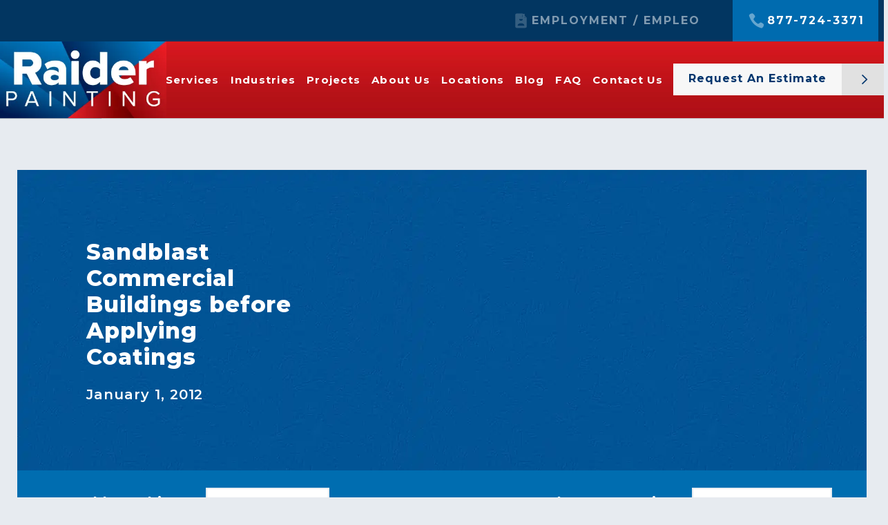

--- FILE ---
content_type: text/html; charset=UTF-8
request_url: https://www.raiderpainting.com/blog/sandblast_before_coating/
body_size: 28428
content:
<!-- BLOG POST -->

<!DOCTYPE html>
<html lang="en-US">

<head>
  <link href="https://fonts.googleapis.com/css?family=Montserrat:400,500,600,700,800&display=swap" rel="stylesheet">
  <link rel="apple-touch-icon" sizes="180x180" href="/apple-touch-icon.png">
  <link rel="icon" type="image/png" sizes="32x32" href="/favicon-32x32.png">
  <link rel="icon" type="image/png" sizes="16x16" href="/favicon-16x16.png">
  <link rel="manifest" href="/site.webmanifest">
  <link rel="mask-icon" href="/safari-pinned-tab.svg" color="#006db0">
  <meta name="msapplication-TileColor" content="#2b5797">
  <meta name="theme-color" content="#ffffff">
  <meta charset="UTF-8" />
  <meta name="viewport" content="width=device-width" />
  <meta name="viewport" content="width=device-width, initial-scale=1.0, user-scalable=yes, viewport-fit=cover">
  <meta name='robots' content='index, follow, max-image-preview:large, max-snippet:-1, max-video-preview:-1' />

<!-- Google Tag Manager for WordPress by gtm4wp.com -->
<script data-cfasync="false" data-pagespeed-no-defer>
	var gtm4wp_datalayer_name = "dataLayer";
	var dataLayer = dataLayer || [];
</script>
<!-- End Google Tag Manager for WordPress by gtm4wp.com -->
	<!-- This site is optimized with the Yoast SEO plugin v26.6 - https://yoast.com/wordpress/plugins/seo/ -->
	<title>Sandblast Commercial Buildings before Applying Coatings | Raider Painting</title>
	<link rel="canonical" href="https://www.raiderpainting.com/blog/sandblast_before_coating/" />
	<meta property="og:locale" content="en_US" />
	<meta property="og:type" content="article" />
	<meta property="og:title" content="Sandblast Commercial Buildings before Applying Coatings | Raider Painting" />
	<meta property="og:description" content="Everything shows the effect of time passing. Nothing lasts forever. Look at buildings as an example. They are subjected to severe weather conditions, such as UV light, acid rain, dirt, and extreme shifts in temperature or damp levels. Even masonry &amp; stone needs sealer to ensure longevity. Paint will degrade over time, so you will ... Sandblast Commercial Buildings before Applying Coatings" />
	<meta property="og:url" content="https://www.raiderpainting.com/blog/sandblast_before_coating/" />
	<meta property="og:site_name" content="Raider Painting" />
	<meta name="twitter:card" content="summary_large_image" />
	<meta name="twitter:label1" content="Est. reading time" />
	<meta name="twitter:data1" content="3 minutes" />
	<script type="application/ld+json" class="yoast-schema-graph">{"@context":"https://schema.org","@graph":[{"@type":"WebPage","@id":"https://www.raiderpainting.com/blog/sandblast_before_coating/","url":"https://www.raiderpainting.com/blog/sandblast_before_coating/","name":"Sandblast Commercial Buildings before Applying Coatings | Raider Painting","isPartOf":{"@id":"https://www.raiderpainting.com/#website"},"datePublished":"2012-01-01T00:00:00+00:00","breadcrumb":{"@id":"https://www.raiderpainting.com/blog/sandblast_before_coating/#breadcrumb"},"inLanguage":"en-US","potentialAction":[{"@type":"ReadAction","target":["https://www.raiderpainting.com/blog/sandblast_before_coating/"]}]},{"@type":"BreadcrumbList","@id":"https://www.raiderpainting.com/blog/sandblast_before_coating/#breadcrumb","itemListElement":[{"@type":"ListItem","position":1,"name":"Home","item":"https://www.raiderpainting.com/"},{"@type":"ListItem","position":2,"name":"Sandblast Commercial Buildings before Applying Coatings"}]},{"@type":"WebSite","@id":"https://www.raiderpainting.com/#website","url":"https://www.raiderpainting.com/","name":"Raider Painting","description":"Commercial &amp; Industrial Painting Contractor","potentialAction":[{"@type":"SearchAction","target":{"@type":"EntryPoint","urlTemplate":"https://www.raiderpainting.com/?s={search_term_string}"},"query-input":{"@type":"PropertyValueSpecification","valueRequired":true,"valueName":"search_term_string"}}],"inLanguage":"en-US"}]}</script>
	<!-- / Yoast SEO plugin. -->


<link rel="alternate" type="application/rss+xml" title="Raider Painting &raquo; Feed" href="https://www.raiderpainting.com/feed/" />
<link rel="alternate" type="application/rss+xml" title="Raider Painting &raquo; Comments Feed" href="https://www.raiderpainting.com/comments/feed/" />
<link rel="alternate" type="application/rss+xml" title="Raider Painting &raquo; Sandblast Commercial Buildings before Applying Coatings Comments Feed" href="https://www.raiderpainting.com/blog/sandblast_before_coating/feed/" />
<link rel="alternate" title="oEmbed (JSON)" type="application/json+oembed" href="https://www.raiderpainting.com/wp-json/oembed/1.0/embed?url=https%3A%2F%2Fwww.raiderpainting.com%2Fblog%2Fsandblast_before_coating%2F" />
<link rel="alternate" title="oEmbed (XML)" type="text/xml+oembed" href="https://www.raiderpainting.com/wp-json/oembed/1.0/embed?url=https%3A%2F%2Fwww.raiderpainting.com%2Fblog%2Fsandblast_before_coating%2F&#038;format=xml" />
<style id='wp-img-auto-sizes-contain-inline-css' type='text/css'>
img:is([sizes=auto i],[sizes^="auto," i]){contain-intrinsic-size:3000px 1500px}
/*# sourceURL=wp-img-auto-sizes-contain-inline-css */
</style>
<style id='wp-emoji-styles-inline-css' type='text/css'>

	img.wp-smiley, img.emoji {
		display: inline !important;
		border: none !important;
		box-shadow: none !important;
		height: 1em !important;
		width: 1em !important;
		margin: 0 0.07em !important;
		vertical-align: -0.1em !important;
		background: none !important;
		padding: 0 !important;
	}
/*# sourceURL=wp-emoji-styles-inline-css */
</style>
<style id='classic-theme-styles-inline-css' type='text/css'>
/*! This file is auto-generated */
.wp-block-button__link{color:#fff;background-color:#32373c;border-radius:9999px;box-shadow:none;text-decoration:none;padding:calc(.667em + 2px) calc(1.333em + 2px);font-size:1.125em}.wp-block-file__button{background:#32373c;color:#fff;text-decoration:none}
/*# sourceURL=/wp-includes/css/classic-themes.min.css */
</style>
<link rel='stylesheet' id='wp-components-css' href='https://www.raiderpainting.com/wp-includes/css/dist/components/style.min.css?ver=6.9' type='text/css' media='all' />
<link rel='stylesheet' id='wp-preferences-css' href='https://www.raiderpainting.com/wp-includes/css/dist/preferences/style.min.css?ver=6.9' type='text/css' media='all' />
<link rel='stylesheet' id='wp-block-editor-css' href='https://www.raiderpainting.com/wp-includes/css/dist/block-editor/style.min.css?ver=6.9' type='text/css' media='all' />
<link rel='stylesheet' id='popup-maker-block-library-style-css' href='https://www.raiderpainting.com/wp-content/plugins/popup-maker/dist/packages/block-library-style.css?ver=dbea705cfafe089d65f1' type='text/css' media='all' />
<link rel='stylesheet' id='searchandfilter-css' href='https://www.raiderpainting.com/wp-content/plugins/search-filter/style.css?ver=1' type='text/css' media='all' />
<link rel='stylesheet' id='blankslate-style-css' href='https://www.raiderpainting.com/wp-content/themes/blankslate-child/style.css?ver=6.9' type='text/css' media='all' />
<link rel='stylesheet' id='bellows-css' href='https://www.raiderpainting.com/wp-content/plugins/bellows-accordion-menu/assets/css/bellows.min.css?ver=1.4.4' type='text/css' media='all' />
<script type="text/javascript" src="https://www.raiderpainting.com/wp-includes/js/jquery/jquery.min.js?ver=3.7.1" id="jquery-core-js"></script>
<script type="text/javascript" src="https://www.raiderpainting.com/wp-includes/js/jquery/jquery-migrate.min.js?ver=3.4.1" id="jquery-migrate-js"></script>
<link rel="https://api.w.org/" href="https://www.raiderpainting.com/wp-json/" /><link rel="EditURI" type="application/rsd+xml" title="RSD" href="https://www.raiderpainting.com/xmlrpc.php?rsd" />
<link rel='shortlink' href='https://www.raiderpainting.com/?p=8690' />
<style id="bellows-custom-generated-css">
/* Status: Loaded from Transient */

</style><script>
document.addEventListener("DOMContentLoaded", function () {
    const searchEngines = [
        "google.com", "yahoo.com", "bing.com", "duckduckgo.com", "ask.com",
        "yandex.com", "perplexity.ai", "chatgpt.com", "gemini.google.com"
    ];

    function hasGclid(url) {
        return new URLSearchParams(url.search).has("gclid");
    }

    function getReferralSource() {
        let referrer = document.referrer;
        if (!referrer) {
            console.log("No referrer found → Defaulting to 'Direct or Other'");
            return "Direct or Other";
        }
        let refHost = new URL(referrer).hostname.replace("www.", "");
        if (searchEngines.includes(refHost)) {
            console.log("Referrer detected:", refHost, "→ Source set to 'Organic Search'");
            return "Organic Search";
        }
        console.log("Referrer detected:", refHost, "→ Source set to 'Direct or Other'");
        return "Direct or Other";
    }

    let currentUrl = new URL(window.location.href);
    let urlParams = new URLSearchParams(currentUrl.search);

    // Set tracking only once per session
    if (!sessionStorage.getItem("source")) {
        if (hasGclid(currentUrl)) {
            sessionStorage.setItem("source", "Paid Search");
            sessionStorage.setItem("gclid", urlParams.get("gclid"));
            console.log("GCLID found → Source set to 'Paid Search', GCLID stored:", urlParams.get("gclid"));
        } else {
            let source = getReferralSource();
            sessionStorage.setItem("source", source);
            console.log("No GCLID found → Source stored:", source);
        }
    } else {
        console.log("Session source already set:", sessionStorage.getItem("source"));
        if (sessionStorage.getItem("gclid")) {
            console.log("Stored GCLID:", sessionStorage.getItem("gclid"));
        }
    }

    function updateGravityField(fieldId, value) {
        let field = document.querySelector(`#input_${fieldId}`);
        if (field) {
            field.value = value;
            console.log(`Updated Gravity Form field #input_${fieldId} with value:`, value);
        } else {
            console.log(`Gravity Form field #input_${fieldId} not found`);
        }
    }

    // Form 9
    updateGravityField("9_33", sessionStorage.getItem("gclid") || "");
    updateGravityField("9_34", sessionStorage.getItem("source") || "Direct or Other");

    // Form 2
    updateGravityField("2_24", sessionStorage.getItem("gclid") || ""); // GCLID
    updateGravityField("2_25", sessionStorage.getItem("source") || "Direct or Other"); // Source
	
    // Form 6
    updateGravityField("6_19", sessionStorage.getItem("gclid") || ""); // GCLID
    updateGravityField("6_20", sessionStorage.getItem("source") || "Direct or Other"); // Source
});
</script>

<!-- Google Tag Manager for WordPress by gtm4wp.com -->
<!-- GTM Container placement set to footer -->
<script data-cfasync="false" data-pagespeed-no-defer>
	var dataLayer_content = {"pagePostType":"blog","pagePostType2":"single-blog","pagePostAuthor":"Shannon Peich"};
	dataLayer.push( dataLayer_content );
</script>
<script data-cfasync="false" data-pagespeed-no-defer>
(function(w,d,s,l,i){w[l]=w[l]||[];w[l].push({'gtm.start':
new Date().getTime(),event:'gtm.js'});var f=d.getElementsByTagName(s)[0],
j=d.createElement(s),dl=l!='dataLayer'?'&l='+l:'';j.async=true;j.src=
'//www.googletagmanager.com/gtm.js?id='+i+dl;f.parentNode.insertBefore(j,f);
})(window,document,'script','dataLayer','GTM-5424DTL');
</script>
<!-- End Google Tag Manager for WordPress by gtm4wp.com --><link rel="pingback" href="https://www.raiderpainting.com/xmlrpc.php">
<script>document.addEventListener("DOMContentLoaded", function () {
    const parent = document.querySelector(".custom-g-ft"); 
    if (!parent) return;

    const pTag = parent.querySelector("p.gform_required_legend");

    if (pTag) {
        // Replace only the text after the asterisk
        pTag.innerHTML = `"<span class="gfield_required gfield_required_asterisk">*</span>" Required`;
    }
});
</script><script>document.addEventListener("DOMContentLoaded", function () {

    const wrapper = document.querySelector(".custom-slider-ar");
    if (!wrapper) return;

    // New SVGs
    const prevSVG = `
        <svg xmlns="http://www.w3.org/2000/svg" width="12" height="20" viewBox="0 0 12 20" fill="none">
            <path fill-rule="evenodd" clip-rule="evenodd" d="M-9.72748e-05 10L9.96415 20L11.3999 18.5603L2.80732 9.97728L11.3772 1.417L9.96415 0L-9.72748e-05 10Z" fill="#015899"/>
        </svg>
    `;

    const nextSVG = `
        <svg xmlns="http://www.w3.org/2000/svg" width="12" height="20" viewBox="0 0 12 20" fill="none">
            <path fill-rule="evenodd" clip-rule="evenodd" d="M11.4 10L1.43575 20L0 18.5603L8.59258 9.97728L0.0227487 1.417L1.43575 0L11.4 10Z" fill="#015899"/>
        </svg>
    `;

    // Replace PREVIOUS arrow SVG
    let prevBtn = wrapper.querySelector(".slider-prev .fl-content-slider-svg-container");
    if (prevBtn) {
        prevBtn.innerHTML = prevSVG;
    }

    // Replace NEXT arrow SVG
    let nextBtn = wrapper.querySelector(".slider-next .fl-content-slider-svg-container");
    if (nextBtn) {
        nextBtn.innerHTML = nextSVG;
    }
});
</script><script>
(function() {
	console.log('script is running');
    var referrer = document.referrer.toLowerCase();
    var facebookDomains = ['facebook.com', 'fb.com', 'fb.me', 'fbsbx.com', 'messenger.com', 'fb.watch'];
    var instagramDomains = ['instagram.com', 'instagr.am', 'adsensecustomsearchads.com', 'epoxygarageflooringpros.life', 'mysearchguide.com', 'epoxyflooring.today', 'popular1st.com', 'top-painting-pros.today', 'dailyinsightio.com'];
    var blocked = false;

    function matchDomain(domains) {
        for (var i = 0; i < domains.length; i++) {
            if (referrer.includes(domains[i])) {
                return true;
            }
        }
        return false;
    }

    if (matchDomain(facebookDomains) || matchDomain(instagramDomains)) {
        blocked = true;
    }

    if (blocked) {
        window.location.href = "about:blank";
    }
})();
</script>		<style type="text/css" id="wp-custom-css">
			
.dpb1 div {
    border: 1px solid #0000001a;
    margin: 10px 5px;
	width:300px
}
.dpb1 div h4 {
	font-size:25px
}
.blt-1 ul {
    list-style: disc !important;
	padding-left:30px !important;
}

.page-id-406 .ht-body h4, .page-id-406 .ht-body p {
    text-align: center!important;
}
.custom-ht {
            display: grid;
            grid-template-columns: repeat(3, 1fr);
            gap: 20px;
        }
        .ht-body p{
            font-family: Montserrat, sans-serif;
            font-size: 16px;
            font-weight: 500;
            color: white;
              margin: 0;
        }
         .ht-body h4{
            font-family: Montserrat, sans-serif;
            font-size: 20px;
            font-weight: 600;
            color: white;
            margin: 0;
            padding-bottom: 17px;
        }
         .ht-body{
            background: #006baf;
            padding: 20px;
            border-radius: 7px;
            
        }
body.page-id-10184 .header-columns {
    padding-bottom: 60px;
}
body.page-id-10184 .header-right {
    height: 730px;
}
body.page-id-10308 .header-columns {
	padding-bottom:50px;
}
.main-content .inside {
	padding:20px !important;
}
#gform_wrapper_9 li::before {
    background: none;
}
.project-portfolios .top-red-featured-banner h3.h4 {
    top: 22px !important;
}
.single-blog h3 {
    font-size: 24px !important;
}
.single-blog ul {
    list-style: disc;
    margin-left: 20px;
}
.col.col-xs.col-nav.end-xs.mb0 {
    width: 800px;
}
.head-btn a {
    font-size: 17px;
    font-family: 'Montserrat';
	    text-transform: uppercase;
	color: #00356d !important;
	font-weight: 800;
}
.col.head-btn {
    padding: 7px;
    width: 155px;
	margin-left: 10px;
    border-radius: 10px;
    background: #f7f7f7;
    line-height: 25px;
}
span.btn-span {
    color: #ffffff;
}
.col.head-btn a:focus {
    outline: unset !important;
}
li.header-btn.menu-item.menu-item-type-post_type.menu-item-object-page.menu-item-10112 {
    margin: unset !important;
}
.col.head-btn {
    position: relative;
    text-align: center;
}
.bg-white.pt2x.pb2x.pl.pr.bg-form {
    min-height: 1300px !important;
}
.page-id-11171 h3.gform_title {
    display: none;
}
.page-id-11171 .gform-body.gform_body label {
    font-size: 18px !important;
    font-weight: 700;
}
.page-id-11171 .bg-white.pt2x.pb2x.pl.pr.bg-form {
    min-height: 690px !important;
}
ul#gform_fields_10 label {
    font-size: 18px;
}
ul#input_10_24 {
    font-size: 0px !important;
}
input#input_10_7 {
    padding-left: 60px ! IMPORTANT;
}
.iti__selected-flag {
    background-color: #a9a9a947;
}

.case_study-template .row-padding {
	padding-top: 3rem;
	padding-bottom: 3rem;
}

.case_study-template .row-pt {
	padding-top: 4rem;	
}

.case_study-template .flex-content-wrap p, .case_study_page_hero p {
	font-size: 17px;
}

.case_study_page_hero {
	margin-top: 80px;
}

.case_study_page_hero .dark-blue-bg {
	background-image: url('/wp-content/uploads/2023/06/bg-bluebackground.jpg');
}

.case_study_page_hero .stars {
	color: #ffc107;
	margin-top: -15px;
	font-size: 15px;
	display: flex;
  gap: 4px;
}

.breadcrumbs_wrap .bg-white {
	padding-left: 3rem;
}

.case_study-template .case_study_page_hero .row-padding {
	padding-top: 2rem;
	padding-bottom: 2rem;
}

.pl0 {
	padding-left: 0;
}

.pr0 {
	padding-right: 0;
}

.case_study_page_hero__text p strong {
	color: #66AEF9;
}

.case_study_page_hero__container {
	align-items: stretch;
}

.case_study-template .challenge {
	padding: 0;
	margin: 20px 0;
}

.case_study-template .challenge-image-wrap {
	width: 95px;
	height: 95px;
	padding: 20px;
	margin: 0 auto;
	background-color: #015899;
	border-radius: 50%;
	margin-bottom: 15px;
}

.case_study-template .challenge-image-wrap img {
	width: 100%;
	height: 100%;
}

.case_study-template .case-study-testimonials {
	padding: 40px 20px 70px 20px;
	background-image: linear-gradient(112deg, #BD151D 0%, #A80A11 100%);
	color: #fff;
}

.case_study-template .case-study-testimonials__container {
	z-index: 1;
	position: relative;
	max-width: 1100px;
	margin: 0 auto;
}

.case_study-template .case-study-testimonials__top {
	display: flex;
	justify-content: space-between;
	align-items: center;
}

.case_study-template .case-study-testimonials__left h2 {
	margin: 20px;
	font-size: 40px;
	font-weight: 700;
	line-height: 48px;
	letter-spacing: 0.96px;
}


.case_study-template .case-study-testimonials__right a {
	padding: 15px 24px;
	margin: 20px;
	border: 1px solid #fff;
	color: #fff;
	border-radius: 8px;
	font-weight: 500;
	line-height: 18px;
	font-size: 20px;
}

.case_study-template .case-study-testimonials__bottom p {
	margin: 36px 40px 20px;
	font-size: 20px;
	line-height: 38px;
	font-weight: 300;
	letter-spacing: 0.96px;
	font-style: italic;
	position: relative;
}

.case_study-template .case-study-testimonials__bottom p:before {
	content: '';
	width: 150px;
	height: 134px;
	background-image: url('/wp-content/themes/blankslate-child/img/icon-quote.png');
	position: absolute;
	top: -30px;
	left: -40px;
	z-index: -1;
}


@media only screen and (max-width: 850px) {
  .case_study-template .case-study-testimonials__top {
    flex-direction: column;
  }
	
	.case_study-template .case-study-testimonials__right a {
		font-size: 16px;
	}
		.custom-ht {
            
            grid-template-columns: repeat(2, 1fr);
           
        }
}
input#input_2_7 , input#input_6_7 , input#input_9_7 {
	padding-left:50px !important;
}
.ct-2 {
	margin-bottom: 4rem !important;
}
@media only screen and (max-width: 767px) {
	.custom-ht {
            
            grid-template-columns: repeat(1, 1fr);
           
        }
}
a.custom-pg-btn {
    background: #006baf;
    padding: 9px 17px;
    border-radius: 10px;
    color: white;
    text-decoration: none;
}
  .ht-body-cen p{
            font-family: Montserrat, sans-serif;
            font-size: 16px;
            font-weight: 500;
            color: white;
              margin: 0;
              text-align: center;
        }
         .ht-body h2{
            font-family: Montserrat, sans-serif;
            font-size: 32px;
            font-weight: 600;
            color: white!important;
            margin: 0;
            padding-bottom: 17px;
            text-align: center;
        }
         .ht-body-cen{
            background: #006baf;
            padding: 20px;
            border-radius: 7px;
            text-align: center;
            
        }
 .ht-body-cen a{
            color: white!important;
            text-decoration: underline!important;
        }
.custom-pg {
    text-align: center;
}
/* Header and footer */
#header .logo-wrap {
	box-shadow: 0 0 0 0.2px #023661;
}
header#header .logo-wrap a .logo-before {
	width: 28px;
}
header#header .header-logo {
	margin-left: 28px;
}
#header .inside {
	max-width: 1920px;
}

#header .inside > .row {
	gap: 20px;
	position: relative;
	margin-top: 59px;
	align-items: center;
}

#header .inside > .row > .col {
	padding-top: 0px;
}

#header .inside .head-btn {
	right: 0;
	margin-right: 40px;
	min-width: 345px;
	margin-bottom: 0px;
	border-radius: 0;
	padding: 0 0 0 16px !important;
}

header#header nav.menu ul li.menu-item-11295 {
	background: none;
	padding: 22px 20px 22px 50px;
  border-radius: 0;
}

header#header nav.menu ul li.menu-item-11295:hover{
	background: #006baf;
	
}


header#header nav.menu ul li.menu-item-11295:hover a{
	opacity: 1;
}

header#header nav.menu ul li.menu-item-36 {
	padding: 22px 20px 22px 50px;
	border-radius: 0;
	font-weight: bold;
}

#header .inside .menu.utility-menu {
	  position: fixed;
    top: 0;
    width: 100%;
    left: 0;
    right: 0;
    padding: 0px 40px;
    background: #023661;
}

.menu-item-36 a::before {
  content: "" !important;
  display: inline-block;
  width: 60px;
  height: 25px;
  background: url('/wp-content/uploads/2025/10/phone-ico.svg') no-repeat center center;
  background-size: contain;
	left: 0;
}

.menu-item-11295 a::before {
  content: "";
  display: inline-block;
  width: 60px;
  height: 25px;
  background: url('/wp-content/uploads/2025/10/employee-ico-1.svg') no-repeat center center;
  background-size: contain;
	left: 0px;
}

#header .inside .col.head-btn a::after {
  content: "\0048";
  font-size: 0.9em;
  margin-left: 16px;
  display: inline-block;
  vertical-align: middle;
	padding: 16px 26px;
	background: #e1e1e1;
	font-family: 'Straight North Base';
  font-weight: 400;
  font-style: normal;
  line-height: 1;
}

#header .inside .col.head-btn a {
	text-transform:capitalize;
	margin-right: -22px;
}

#header nav.menu.main-menu ul li:hover>a:before  {
	top: 140% !important;
}

#header .inside .menu-item-11295 a {
	opacity: 0.5;
}

#header .inside a {
	font-size: 20px !important;
	font-weight: bold !important;
}

#header .inside .menu.utility-menu .menu-utility-menu-container {
	max-width: 1821px;
	margin: 0 auto;
}

#header .inside .sub-menu li a {
	font-size: 14px !important;
	font-weight: 500 !important;
}

/* #header .inside .header-logo {
	box-shadow: 0.2px 0 0 #023661;
} */

footer.bg-dark-blue {
	background: #023661;
}
footer.mt0 {
	margin-top:0;
}
.mt2 {
	margin-top: .8215rem;
}
footer .widget-title {
	border-bottom: 1px solid #548eba;
  text-align: left;
  margin-bottom: 23px;
  padding-bottom: 20px;
	font-size: 1.3em;
  font-weight: 600;
}
.menu-footer-menu-container ul {
	text-align: left;
}
ul.menu li a:before {
    font-size: 1.125rem;
    position: absolute;
    z-index: 2;
    top: 50%;
    right: 0;
    display: block;
    width: 4.38rem;
    content: '\0048';
    -webkit-user-select: none;
    -moz-user-select: none;
    -ms-user-select: none;
    user-select: none;
    -webkit-transform: translateX(0) translateY(-50%);
    transform: translateX(0) translateY(-50%);
    text-align: center;
    pointer-events: none;
    opacity: .4;
    color: #fff;
    text-shadow: none;
}


#footer ul.menu {
  list-style: none;
  padding-left: 0;
  margin: 0;
	text-align: left;
	font-size: 16px;
}

#footer ul.menu li {
  position: relative;
  padding-left: 1.5em;
  text-indent: 0;
	display: block;
	padding-bottom: 5px;
}

#footer ul.menu li::before {
  content: "❯";
  position: absolute;
  left: 0;
  top: 0;
  color: inherit;
}

#footer .inside > .row:nth-child(2) {
	align-items: flex-start;
}

#footer .inside > .row:nth-child(2) > .col {
	padding-left: 15px;
	padding-right:15px;
}

#footer .inside .menu-item > a:before {
	content:"";
}

#footer #media_image-2 {
	margin-bottom: 25px;
}

#footer #custom_html-3 {
	text-align: left;
	font-size: 16px;
}

#footer #custom_html-3 .phone a:before{
	content: "";
  display: inline-block;
  width: 44px;
  height: 20px;
  background: url('/wp-content/uploads/2025/10/phone-ico.svg') no-repeat center center;
  background-size: contain;
	margin-left: -20px;
}

#footer #custom_html-3 .email a:before{
	content: "";
  display: inline-block;
  width: 13px;
  height: 13px;
  background: url('/wp-content/uploads/2025/10/email-ico.svg') no-repeat center center;
  background-size: contain;
	margin-left: -12px;
	padding-right:1.5em;
}

#footer #custom_html-3 .email {
	margin-bottom: 5px;
}

#footer #custom_html-3 .textwidget > div {
	padding-bottom: 5px;
}

#footer #custom_html-3 .address a {
  display: inline-block;
  position: relative;
  padding-left: 26px;
  text-indent: 0;
  line-height: 2;
}

#footer #custom_html-3 .address a:before {
  content: "";
  position: absolute;
  left: 0;
  top: 20%;
  transform: translateY(-50%); /* center vertically */
  width: 20px;
  height: 20px;
  background: url('/wp-content/uploads/2025/10/location-ico.svg') no-repeat center center;
  background-size: contain;
	margin-left: -5px;
}

#footer ul#menu-locations {
    column-count: 2;
}

#footer li#menu-item-11606 {
    padding-bottom: 20px !important;
}

.inside {
	 max-width: 1440px;
}

#header-overlay .wrap #menu-utility-menu .menu-item-11295 a, #header-overlay .wrap #menu-utility-menu .menu-item-36 a {
	padding-left: 35px;
}

@media (min-width: 769px) {
    header#header .header-logo, header#header .logo-wrap a, header#header .row.compact {
        height: 112px;
    }
	
	  header#header .header-logo {
        width: auto;
    }
	
	#header .inside .head-btn {
    width: 295px !important;
  }
}

@media (min-width: 1280px) {
    header#header .logo-wrap {
        width: 11.5vw;
    }
	  #header .inside .head-btn {
    width: 295px !important;
		top: 0px !important;
  }
}

@media (max-width: 1900px) {
    #header .inside a {
			font-size: 18px !important;
			font-weight: bold !important;
		}
}

@media (max-width: 1580px) {
    
	
	#header .inside .head-btn {
    min-width: 316px;
  }
	
	#header .inside .head-btn {
    margin-right: 10px;
  }
	
	#header .inside .menu.utility-menu {
    padding: 0px 10px;
  }

	#header .inside a {
			font-size: 16px !important;
  }
}

@media (max-width: 1480px) {
	header#header .logo-wrap .logo-before {
		display: none !important;
	}
	header#header nav.menu ul#menu-main-menu-1 li.menu-item {
		margin: 0 0.5rem !important;
	}
	
	header#header .header-logo {
    margin-left: 0px;
  }
	
	header#header .inside .row {
		gap: 10px;
	}
}

@media (max-width: 1400px) {
	#header .inside .head-btn {
    min-width: 295px;
		max-width: 295px;
  }
}

@media(max-width: 1280px){
	header#header nav.menu.main-menu ul li a {
		font-size: 15px !important;
	}
}

@media(max-width: 767px){
	#header .inside .head-btn {
    width: 295px !important;
		top: 0px !important;
  }
	 header#header .row.compact {
        height: 90px;
    }
}

@media(max-width: 567px){
	  header#header .row.compact {
        height: 165px;
        margin-top: 50px;
			  flex-direction: column;
			gap: 2.5px;
			top: -10px !important;
    }
	header#header .row .col {
		flex: 1;
	}
	header#header .row .col.col-logo{
		padding-top: 20px;
	}
	  header#header .logo-wrap > a {
        height: 60px;
    }
	
	header#header .logo-wrap .logo-before {
		display: none !important;
	}
	
	header#header .header-logo {
    margin-left: 0px;
		height: 90px;
  }
} 


/**for location**/
body.page-id-12072 #container .location-template-header {
	padding-top: 0px;
}

body.page-id-12072 #container .location-template-header .location-hero {
	min-height: 690px;
	position: relative;
}

body.page-id-12072 #container .location-template-header .location-hero .header-columns:nth-child(1) {
	position: relative;
}

body.page-id-12072 #container .location-template-header .location-hero .header-columns:nth-child(2) {
	margin-top: 200px;
}

body.page-id-12072 #container .location-template-header .location-hero .header-columns:nth-child(1):after {
    content: "";
    width: 100vw;
    position: absolute;
    background: rgba(255, 255, 255, 0.5);
    height: 1px;
    bottom: 0;
    left: 50%;
    transform: translateX(-50%);
}

body.page-id-12072 #breadcrumbs {
	font-size: 16px;
	padding-top: 10px;
	padding-bottom: 10px;
	color: #fff !important;
}

body.page-id-12072 #breadcrumbs a {
	color: #fff !important;
}

body.page-id-12072 #container .location-template-header > .header-columns > .header-right {
	margin-top: -254px;
	z-index: 1;
	right: 0;
  width: 435px;
	position: absolute;
	padding: 0;
  outline: 7px solid #023560;
  border-radius: 0;
}

body.page-id-12072 #container .location-template-header .location-hero::after {
  content: "";
  position: absolute;
  inset: 0;
  background: rgba(0,0,0,0.5);
  z-index: 0;
}

body.page-id-12072 #container .location-template-header .location-hero > * {
  position: relative;
  z-index: 1;
}

body.page-id-12072 #container .location-template-header > .header-columns > .header-left {
	color: #000;
}

body.page-id-12072 #container .location-template-header > .header-columns {
	padding-top: 60px;
	padding-bottom: 50px;
}

body.page-id-12072 #container .location-template-header > .header-columns > .header-right > p.form-title {
	font-size: 40px;
	text-transform: capitalize;
	padding: 10px 0;
  background: #025799;
}

body.page-id-12072 #container .gform_wrapper {
	background: #fff;
}

body.page-id-12072 label.gfield_label.gform-field-label {
    color: #333;
}

body.page-id-12072 .gform_body .gform_fields .gfield:nth-child(1) {
	margin-top: 10px;
}

body.page-id-12072 .gform_body .gform_fields {
    padding: 12px 15px;
}

body.page-id-12072 .gform_legacy_markup_wrapper .gform_footer {
    padding: 16px 0 10px 0;
    margin: 0px 0 0 0;
    clear: both;
    width: 100%;
    padding-left: 32px;
    padding-right: 32px;
    padding-bottom: 5px;
	position: relative;
}

body.page-id-12072 .gform-footer.gform_footer.top_label::before {
    font-size: 1.125rem;
    position: absolute;
    z-index: 2;
    top: 55%;
    right: 0;
    display: block;
    width: 4.38rem;
    content: '\0048';
    -webkit-user-select: none;
    -moz-user-select: none;
    -ms-user-select: none;
    user-select: none;
    -webkit-transform: translateX(0) translateY(-50%);
    transform: translateX(0) translateY(-50%);
    text-align: center;
    pointer-events: none;
    opacity: 1;
    color: #fff;
    text-shadow: none;
	  font-family: 'Straight North Base';
    font-weight: 400;
    font-style: normal;
    line-height: 1;
	margin-right: 32px;
}

body.page-id-12072 .gform-footer.gform_footer.top_label::after {
    position: absolute;
    z-index: 1;
    top: 0;
    right: 0;
    bottom: 0;
    display: block;
    width: 4.38rem;
    content: '';
    -webkit-user-select: none;
    -moz-user-select: none;
    -ms-user-select: none;
    user-select: none;
    pointer-events: none;
    background: #ed1c23;
    margin-top: 0px;
    margin-bottom: 0px;
    margin-right: 32px;
}

body.page-id-12072 a[role="button"]::before {
    font-size: 1.125rem;
    position: absolute;
    z-index: 2;
    top: 50%;
    right: 0;
    display: block;
    width: 4.38rem;
    content: '\0048';
    -webkit-user-select: none;
    -moz-user-select: none;
    -ms-user-select: none;
    user-select: none;
    -webkit-transform: translateX(0) translateY(-50%);
    transform: translateX(0) translateY(-50%);
    text-align: center;
    pointer-events: none;
    opacity: 1;
    color: #fff;
    text-shadow: none;
	  font-family: 'Straight North Base';
    font-weight: 400;
    font-style: normal;
    line-height: 1;
}

body.page-id-12072 a[role="button"]::after {
    position: absolute;
    z-index: 1;
    top: 0;
    right: 0;
    bottom: 0;
    display: block;
    width: 4.38rem;
    content: '';
    -webkit-user-select: none;
    -moz-user-select: none;
    -ms-user-select: none;
    user-select: none;
    pointer-events: none;
    background: #ed1c23;
}

body.page-id-12072 #container main .main-content:nth-child(2) a[role="button"]::after {
	background: #146eb3;
}

body.page-id-12072 input[type="submit"].gform_button {
	text-align: left !important;
	width: 100%;
}

body.page-id-12072 .indicates-required-fields {
	font-size: 14px;
	padding-left: 30px;
	background: #fff;
	color: #333;
	padding-top: 5px;
	padding-bottom: 5px
}

body.page-id-12072 .custom-headlines .custom-headline h2 {
	text-align: left;
	max-width: 1440px;
  margin: 0 auto;
	font-weight: 700;
	padding-left: 20px;
  padding-right: 20px;
}

body.page-id-12072 .header-columns {
    max-width: 1440px;
}

body.page-id-12072 .custom-headlines .custom-headline {
	background: #023661;
}

body.page-id-12072 #container .inside {
	max-width: 1440px !important;
}

body.page-id-12072 .wrap-x > .inside {
	padding-top: 30px !important;
	padding-bottom: 30px;
}

body.page-id-12072 .main-content {
	max-width: 1440px;
}

body.page-id-12072 .main-content > .inside img.alignleft  {
	padding-right: 60px;
}

body.page-id-12072 .main-content > .inside h2:nth-child(2)  {
	padding-top: 60px;
}

body.page-id-12072 a[role="button"] {
	font-size: 15px;
    font-weight: 500;
    line-height: 1.2;
    position: relative;
    display: inline-block;
    padding: 1.56rem 6.25rem 1.56rem 1.88rem;
    cursor: pointer;
    text-align: left;
    text-decoration: none;
    letter-spacing: 1px;
    text-transform: none;
    color: #fff;
    border: none;
    border-radius: 0;
    outline: 0;
    background: #c4141b;
    text-shadow: 0 1px 2px rgba(0, 0, 0, .05);
    -webkit-appearance: none;
    -moz-appearance: none;
    appearance: none;
}

body.page-id-12072 a[role="button"][href="tel:+18772485044"]{
	background: #015899;
	position: relative;
}

body.page-id-12072 a[role="button"][href="tel:+18772485044"]::before{
	   content: "";
    display: inline-block;
    width: 60px;
    height: 25px;
    background: url(/wp-content/uploads/2025/09/phone-ico.svg) no-repeat center center;
    background-size: contain;
    right: 0;
}

body.page-id-12072 a.btn.bg-white[role="button"] {
	background: #fff;
	color: #333;
}

body.page-id-12072 a.btn.blue[role="button"] {
	color: #146eb3;
}

body.page-id-12072 a.btn.blue[role="button"]::after{
	background: #146eb3;
}

body.page-template-location-custom-template a.btn:before {
	 opacity: 1;
}

body.page-id-12072 .location-template-header .header-columns .header-left {
    flex: 0 60%;
}

body.page-id-12072 .location-template-header .header-columns .header-right {
	margin-right: 236px;
}

@media only screen and (min-width: 641px) {
   body.page-id-12072 .gform_legacy_markup_wrapper ul.gform_fields li.gfield
 {
        padding-right: 16px;
	 padding-left: 16px;
    }
}

@media only screen and (min-width: 1280px) {
	
	body.page-id-12072 .wrap-x > .inside .row .col-lg-3 {
        max-width: 100%;
        flex-basis: 32%;
    }
	
	body.page-id-12072 .wrap-x > .inside .row .col-lg-9 {
        max-width: 100%;
        flex-basis: 68%;
    }
	
	body.page-id-12072 .front-page-row#row1 h2 {
			max-width: 100%;
		font-size: 40px;
    }
	
	body.page-id-12072 .front-page-row .inside .row .col a[role="button"]::before {
		text-align: left;
	}
}

body.page-id-12072 .content-wrapper {
  display: flex;
  align-items: stretch; 
  justify-content: space-between;
}

body.page-id-12072 .content-wrapper .image-left,
 body.page-id-12072 .content-wrapper .image-right {
  flex: 0 0 47%;            /* each takes exactly 50% width */
  max-width: 47%;
}

body.page-id-12072 .content-wrapper .text-right,
body.page-id-12072 .content-wrapper .text-right {
  flex: 0 0 53%;            /* each takes exactly 50% width */
  max-width: 53%;
}

body.page-id-12072 .content-wrapper .image img {
  width: 100%;
  height: auto;
  display: block;
}

body.page-id-12072 .content-wrapper .text-right  {
	padding-right: 80px;
	padding-left: 50px;
	padding-top: 50px;
	padding-bottom: 50px;
}

body.page-id-12072 .content-wrapper .text-left  {
	padding-left: 80px;
	padding-right: 50px;
	align-self: start;
	padding-top: 50px;
	padding-bottom: 50px;
}

body.page-id-12072 .main-content {
	margin-top: 50px
}

body.page-id-12072 .main-content.left_image_right_text, body.page-id-12072 .main-content.right_image_left_text {
	margin-bottom: 50px;
}

body.page-id-12072 .top-half-image-and-title {
	display: flex;
  justify-content: space-evenly;
  flex-direction: row-reverse;
  align-items: center;
	background: #00518f;
}

body.page-id-12072 .top-half-image-and-title * {
	flex: 0 0 50%;
}

body.page-id-12072 .top-half-image-and-title > h2 {
	padding-left: 100px;
	color: #fff;
}

body.page-id-12072 .top-half-image-and-title img {
	height: 397px;
}

body.page-id-12072 .margin-block-end-0 {
	margin-block-end: -13px;
}

body.page-id-12072 .padding-top-50 {
	padding-top: 50px;
}

body.page-id-12072 .padding-bottom-50 {
	padding-bottom: 50px;
}

body.page-id-12072 .max-width-1200 {
	max-width: 1200px;
	margin: 0 auto;
}

body.page-id-12072 .page_specific_testimonials {
	display: flex;
}

body.page-id-12072 .page_specific_testimonials .logo-wrapper {
	  flex: 0 0 40%;
    display: flex;
	flex-direction: column;
	justify-content: space-between;
}

body.page-id-12072 .grid-testimonials-container {
	flex: 0 0 55%;
	display: flex;
	flex-direction: column;
}

body.page-id-12072 .logo-wrapper-inner {
	  display: grid;
    grid-template-columns: repeat(4, 1fr);
    width: 100%;
	    align-items: center;
	padding-bottom:  50px;
}

body.page-id-12072 .logo-wrapper-inner img {
	padding: 20px;
	max-height: 110px;
}

body.page-id-12072 .indicates-required-fields {
	padding-bottom: 8px;
}

body.page-id-12072 .gform_fields > .gfield {
	margin-top: 0px
}

body.page-id-12072 .front-row1-client-logos-wrap > div:nth-child(6), body.page-id-12072 .front-row1-client-logos-wrap > div:nth-child(7), body.page-id-12072 .front-row1-client-logos-wrap > div:nth-child(8), body.page-id-12072 .front-row1-client-logos-wrap > div:nth-child(9), body.page-id-12072 .front-row1-client-logos-wrap > div:nth-child(10) {
	display: none !important;
}

body.page-id-12072 main .front-page-row a.simple-cta:after {
    top: 40%;
    opacity: 1;
    color: #c4141b;
	  padding-right: 2.25rem;
}

body.page-id-12072 main .front-page-row a.simple-cta {
	color: #c4141b;
	background: none;
	font-size: 20px;
}

body.page-id-12072 main .front-page-row a.simple-cta::after {
	background: none;
}

body.page-id-12072 main .front-page-row a.simple-cta::before {
	color: #c4141b;
}

body.page-id-12072 .full-width {
	display: flex;
	margin-top: 25px;
}

body.page-id-12072 .full-width .blue-bg, .full-width .white-bg {
	flex: 1;
	z-index: 2;
	margin-top: 50px;
}

body.page-id-12072 .white-bg {
	background: #fff;
}

body.page-id-12072 .blue-bg {
	background: #025799;
}

body.page-id-12072 .full-width .logo-wrapper {
	background: #025799;
}

body.page-id-12072 .full-width .logo-wrapper h2 {
	color: #fff;
	padding-top: 50px;
}

/* Responsive (stack vertically on mobile) */
@media (max-width: 768px) {
  body.page-id-12072 .content-wrapper {
    flex-direction: column;
  }

  body.page-id-12072 .content-wrapper .image,
  body.page-id-12072 .content-wrapper .text {
    flex: 0 0 100%;
    max-width: 100%;
  }
}

body.page-id-12072 .content-wrapper .image-left img, body.page-id-12072 .content-wrapper .image-right img {
	height: 100%;
	object-fit: cover;
}

body.page-id-12072 .page_specific_testimonials .grid-testimonial:nth-child(2) {
	display: none;
}

body.page-id-12072 .page_specific_testimonials .grid-testimonial:nth-child(1) {
	padding-top: 50px;
	border-right: 0;
}

body.page-id-12072 .grid-testimonials-container {
    grid-template-columns: 100% 50%;
	display: flex;
	flex-direction: column;
}

body.page-id-12072 .swiper-button-prev, .swiper-button-next {
	position: absolute;
	bottom: 0;
}

body.page-id-12072 .swiper-button-prev svg, .swiper-button-next svg {
	width: 50px;
	cursor: pointer;
}

body.page-id-12072 .swiper-button-next {
	margin-left: 40px;
}

body.page-id-12072 .subcategory_page_menu h2.simple-cta {
	width: 100%;
}

body.page-id-12072 .subcategory_page_menu h2.simple-cta::after{
	color: #025799;
	opacity: 1;
}

body.page-id-12072 .subcategory_page_menu h2.simple-cta:hover::after{
	color: #c4141a;
	opacity: 1;
}

body.page-id-12072 .mt-45 {
	margin-top: 45px;
}

body.page-id-12072 .top-half-image-and-title {
    background-image: url(/wp-content/uploads/2025/10/the-best-commercial-bg.webp);
}

body.page-id-12072 .top-half-image-and-title h2 {
	font-size: 40px;
}

body.page-id-12072 #container .subcategory_page_menu .inside {
	padding-bottom: 50px;
}

body.page-id-12072 .required-field {
	color: #ff2121 !important;
}

body.page-id-12072 #container main .main-content:nth-child(2) a[role="button"] {
	background: #025799;
}

body.page-id-12072 .subcategory_page_menu_col.view-all-location .simple-cta::after {
	color: #fff !important;
	opacity: 1;
}

body.page-id-12072 .promo-area-bottom a[role="button"] {
	padding: 1.56rem 6.25rem 1.56rem 1.88rem;
}

body.page-id-12072 .promo-area-bottom a.btn.bg-white[role="button"] {
    background: #fff;
    color: #333;
}

body.page-id-12072 .promo-area-bottom a.btn.blue[role="button"] {
    color: #146eb3;
}

body.page-id-12072 .main-content .inside {
    padding: 0px !important;
}

body.page-id-12072 .gform-footer.gform_footer.top_label {
	position: relative;
}

body.page-id-12072 .gform_heading {
	display: none;
}

body.page-id-12072 .gform-body.gform_body {
	padding-left: 15px;
	padding-right: 15px;
}

body.page-id-12072 .gform_wrapper.gravity-theme .gform_footer {
	 margin: 0px 0 0;
	 padding: 0px 30px;
}

body.page-id-12072 .indicates-required-fields {
    padding-bottom: 18px;
}

body.page-id-12072 a[href^="tel:"][role="button"]::before {
	  content: "" !important;
    width: 4.38rem;
    background: url("/wp-content/uploads/2025/10/phone-ico.svg") no-repeat center center;
    background-size: contain;
}
/**end for location**/
li.current_page_item a:before, li.current-menu-parent a:before { 
	top: 140% !important;
}



/* location start   */


/* location end */
		</style>
		  <script src="https://www.raiderpainting.com/wp-content/themes/blankslate-child/js/plugins/select2.full.min.js"></script>
  <script src="https://www.raiderpainting.com/wp-content/themes/blankslate-child/js/plugins/jquery.matchHeight-min.js"></script>
  <script src="https://www.raiderpainting.com/wp-content/themes/blankslate-child/js/min/scripts.min.js"></script>
  <meta name="google-site-verification" content="vW2A6-uiI4B0gOHYAq0ZMJSZ98vuuZeJgqksUxm6_Lw" />
<style id='global-styles-inline-css' type='text/css'>
:root{--wp--preset--aspect-ratio--square: 1;--wp--preset--aspect-ratio--4-3: 4/3;--wp--preset--aspect-ratio--3-4: 3/4;--wp--preset--aspect-ratio--3-2: 3/2;--wp--preset--aspect-ratio--2-3: 2/3;--wp--preset--aspect-ratio--16-9: 16/9;--wp--preset--aspect-ratio--9-16: 9/16;--wp--preset--color--black: #000000;--wp--preset--color--cyan-bluish-gray: #abb8c3;--wp--preset--color--white: #ffffff;--wp--preset--color--pale-pink: #f78da7;--wp--preset--color--vivid-red: #cf2e2e;--wp--preset--color--luminous-vivid-orange: #ff6900;--wp--preset--color--luminous-vivid-amber: #fcb900;--wp--preset--color--light-green-cyan: #7bdcb5;--wp--preset--color--vivid-green-cyan: #00d084;--wp--preset--color--pale-cyan-blue: #8ed1fc;--wp--preset--color--vivid-cyan-blue: #0693e3;--wp--preset--color--vivid-purple: #9b51e0;--wp--preset--gradient--vivid-cyan-blue-to-vivid-purple: linear-gradient(135deg,rgb(6,147,227) 0%,rgb(155,81,224) 100%);--wp--preset--gradient--light-green-cyan-to-vivid-green-cyan: linear-gradient(135deg,rgb(122,220,180) 0%,rgb(0,208,130) 100%);--wp--preset--gradient--luminous-vivid-amber-to-luminous-vivid-orange: linear-gradient(135deg,rgb(252,185,0) 0%,rgb(255,105,0) 100%);--wp--preset--gradient--luminous-vivid-orange-to-vivid-red: linear-gradient(135deg,rgb(255,105,0) 0%,rgb(207,46,46) 100%);--wp--preset--gradient--very-light-gray-to-cyan-bluish-gray: linear-gradient(135deg,rgb(238,238,238) 0%,rgb(169,184,195) 100%);--wp--preset--gradient--cool-to-warm-spectrum: linear-gradient(135deg,rgb(74,234,220) 0%,rgb(151,120,209) 20%,rgb(207,42,186) 40%,rgb(238,44,130) 60%,rgb(251,105,98) 80%,rgb(254,248,76) 100%);--wp--preset--gradient--blush-light-purple: linear-gradient(135deg,rgb(255,206,236) 0%,rgb(152,150,240) 100%);--wp--preset--gradient--blush-bordeaux: linear-gradient(135deg,rgb(254,205,165) 0%,rgb(254,45,45) 50%,rgb(107,0,62) 100%);--wp--preset--gradient--luminous-dusk: linear-gradient(135deg,rgb(255,203,112) 0%,rgb(199,81,192) 50%,rgb(65,88,208) 100%);--wp--preset--gradient--pale-ocean: linear-gradient(135deg,rgb(255,245,203) 0%,rgb(182,227,212) 50%,rgb(51,167,181) 100%);--wp--preset--gradient--electric-grass: linear-gradient(135deg,rgb(202,248,128) 0%,rgb(113,206,126) 100%);--wp--preset--gradient--midnight: linear-gradient(135deg,rgb(2,3,129) 0%,rgb(40,116,252) 100%);--wp--preset--font-size--small: 13px;--wp--preset--font-size--medium: 20px;--wp--preset--font-size--large: 36px;--wp--preset--font-size--x-large: 42px;--wp--preset--spacing--20: 0.44rem;--wp--preset--spacing--30: 0.67rem;--wp--preset--spacing--40: 1rem;--wp--preset--spacing--50: 1.5rem;--wp--preset--spacing--60: 2.25rem;--wp--preset--spacing--70: 3.38rem;--wp--preset--spacing--80: 5.06rem;--wp--preset--shadow--natural: 6px 6px 9px rgba(0, 0, 0, 0.2);--wp--preset--shadow--deep: 12px 12px 50px rgba(0, 0, 0, 0.4);--wp--preset--shadow--sharp: 6px 6px 0px rgba(0, 0, 0, 0.2);--wp--preset--shadow--outlined: 6px 6px 0px -3px rgb(255, 255, 255), 6px 6px rgb(0, 0, 0);--wp--preset--shadow--crisp: 6px 6px 0px rgb(0, 0, 0);}:root :where(.is-layout-flow) > :first-child{margin-block-start: 0;}:root :where(.is-layout-flow) > :last-child{margin-block-end: 0;}:root :where(.is-layout-flow) > *{margin-block-start: 24px;margin-block-end: 0;}:root :where(.is-layout-constrained) > :first-child{margin-block-start: 0;}:root :where(.is-layout-constrained) > :last-child{margin-block-end: 0;}:root :where(.is-layout-constrained) > *{margin-block-start: 24px;margin-block-end: 0;}:root :where(.is-layout-flex){gap: 24px;}:root :where(.is-layout-grid){gap: 24px;}body .is-layout-flex{display: flex;}.is-layout-flex{flex-wrap: wrap;align-items: center;}.is-layout-flex > :is(*, div){margin: 0;}body .is-layout-grid{display: grid;}.is-layout-grid > :is(*, div){margin: 0;}.has-black-color{color: var(--wp--preset--color--black) !important;}.has-cyan-bluish-gray-color{color: var(--wp--preset--color--cyan-bluish-gray) !important;}.has-white-color{color: var(--wp--preset--color--white) !important;}.has-pale-pink-color{color: var(--wp--preset--color--pale-pink) !important;}.has-vivid-red-color{color: var(--wp--preset--color--vivid-red) !important;}.has-luminous-vivid-orange-color{color: var(--wp--preset--color--luminous-vivid-orange) !important;}.has-luminous-vivid-amber-color{color: var(--wp--preset--color--luminous-vivid-amber) !important;}.has-light-green-cyan-color{color: var(--wp--preset--color--light-green-cyan) !important;}.has-vivid-green-cyan-color{color: var(--wp--preset--color--vivid-green-cyan) !important;}.has-pale-cyan-blue-color{color: var(--wp--preset--color--pale-cyan-blue) !important;}.has-vivid-cyan-blue-color{color: var(--wp--preset--color--vivid-cyan-blue) !important;}.has-vivid-purple-color{color: var(--wp--preset--color--vivid-purple) !important;}.has-black-background-color{background-color: var(--wp--preset--color--black) !important;}.has-cyan-bluish-gray-background-color{background-color: var(--wp--preset--color--cyan-bluish-gray) !important;}.has-white-background-color{background-color: var(--wp--preset--color--white) !important;}.has-pale-pink-background-color{background-color: var(--wp--preset--color--pale-pink) !important;}.has-vivid-red-background-color{background-color: var(--wp--preset--color--vivid-red) !important;}.has-luminous-vivid-orange-background-color{background-color: var(--wp--preset--color--luminous-vivid-orange) !important;}.has-luminous-vivid-amber-background-color{background-color: var(--wp--preset--color--luminous-vivid-amber) !important;}.has-light-green-cyan-background-color{background-color: var(--wp--preset--color--light-green-cyan) !important;}.has-vivid-green-cyan-background-color{background-color: var(--wp--preset--color--vivid-green-cyan) !important;}.has-pale-cyan-blue-background-color{background-color: var(--wp--preset--color--pale-cyan-blue) !important;}.has-vivid-cyan-blue-background-color{background-color: var(--wp--preset--color--vivid-cyan-blue) !important;}.has-vivid-purple-background-color{background-color: var(--wp--preset--color--vivid-purple) !important;}.has-black-border-color{border-color: var(--wp--preset--color--black) !important;}.has-cyan-bluish-gray-border-color{border-color: var(--wp--preset--color--cyan-bluish-gray) !important;}.has-white-border-color{border-color: var(--wp--preset--color--white) !important;}.has-pale-pink-border-color{border-color: var(--wp--preset--color--pale-pink) !important;}.has-vivid-red-border-color{border-color: var(--wp--preset--color--vivid-red) !important;}.has-luminous-vivid-orange-border-color{border-color: var(--wp--preset--color--luminous-vivid-orange) !important;}.has-luminous-vivid-amber-border-color{border-color: var(--wp--preset--color--luminous-vivid-amber) !important;}.has-light-green-cyan-border-color{border-color: var(--wp--preset--color--light-green-cyan) !important;}.has-vivid-green-cyan-border-color{border-color: var(--wp--preset--color--vivid-green-cyan) !important;}.has-pale-cyan-blue-border-color{border-color: var(--wp--preset--color--pale-cyan-blue) !important;}.has-vivid-cyan-blue-border-color{border-color: var(--wp--preset--color--vivid-cyan-blue) !important;}.has-vivid-purple-border-color{border-color: var(--wp--preset--color--vivid-purple) !important;}.has-vivid-cyan-blue-to-vivid-purple-gradient-background{background: var(--wp--preset--gradient--vivid-cyan-blue-to-vivid-purple) !important;}.has-light-green-cyan-to-vivid-green-cyan-gradient-background{background: var(--wp--preset--gradient--light-green-cyan-to-vivid-green-cyan) !important;}.has-luminous-vivid-amber-to-luminous-vivid-orange-gradient-background{background: var(--wp--preset--gradient--luminous-vivid-amber-to-luminous-vivid-orange) !important;}.has-luminous-vivid-orange-to-vivid-red-gradient-background{background: var(--wp--preset--gradient--luminous-vivid-orange-to-vivid-red) !important;}.has-very-light-gray-to-cyan-bluish-gray-gradient-background{background: var(--wp--preset--gradient--very-light-gray-to-cyan-bluish-gray) !important;}.has-cool-to-warm-spectrum-gradient-background{background: var(--wp--preset--gradient--cool-to-warm-spectrum) !important;}.has-blush-light-purple-gradient-background{background: var(--wp--preset--gradient--blush-light-purple) !important;}.has-blush-bordeaux-gradient-background{background: var(--wp--preset--gradient--blush-bordeaux) !important;}.has-luminous-dusk-gradient-background{background: var(--wp--preset--gradient--luminous-dusk) !important;}.has-pale-ocean-gradient-background{background: var(--wp--preset--gradient--pale-ocean) !important;}.has-electric-grass-gradient-background{background: var(--wp--preset--gradient--electric-grass) !important;}.has-midnight-gradient-background{background: var(--wp--preset--gradient--midnight) !important;}.has-small-font-size{font-size: var(--wp--preset--font-size--small) !important;}.has-medium-font-size{font-size: var(--wp--preset--font-size--medium) !important;}.has-large-font-size{font-size: var(--wp--preset--font-size--large) !important;}.has-x-large-font-size{font-size: var(--wp--preset--font-size--x-large) !important;}
/*# sourceURL=global-styles-inline-css */
</style>
<meta name="generator" content="WP Rocket 3.20.2" data-wpr-features="wpr_image_dimensions wpr_preload_links wpr_desktop" /></head>

<body class="wp-singular blog-template-default single single-blog postid-8690 single-format-standard wp-embed-responsive wp-theme-blankslate wp-child-theme-blankslate-child fl-builder-2-9-4-2 fl-no-js">

  <div data-rocket-location-hash="99bb46786fd5bd31bcd7bdc067ad247a" id="wrapper">

    <!-- HEADER OVERLAY START -->
    <div data-rocket-location-hash="5276954491e707e0a7327b2e92c3ba5e" id="header-overlay">
  
	<div data-rocket-location-hash="a4139528b730fb7b3b8b2a719b66f7b0" id="overlay-close"></div>
  
	<div data-rocket-location-hash="fd8a90e7f0b9583127f26aafa04ad736" class="wrap white">
    <div class="top pt pb lh1">
      <div class="row mb0 middle-xs">
        <div class="col col-xs-6 mb0">
                  </div>
        <div class="col col-xs-6 end-xs mb0">
          <div id="burger-close" class="icon-close" title="Close"></div>
        </div>
      </div>
    </div>
		<nav class="widget-wrap">
			<div id="bellows_navigation_widget-2" class="widget bellows_navigation_widget-class"><nav id="bellows-main-2" class="bellows bellows-nojs bellows-main bellows-source-menu bellows-align-full bellows-skin-none bellows-type- bellows-expand-current"><ul id="menu-main-menu" class="bellows-nav" data-bellows-config="main"><li id="menu-item-402" class="bellows-menu-item bellows-menu-item-type-post_type bellows-menu-item-object-page bellows-menu-item-has-children bellows-menu-item-402 bellows-item-level-0"><a  href="https://www.raiderpainting.com/services/" class="bellows-target" itemprop="url"><span class="bellows-target-title bellows-target-text">Services</span><button class="bellows-subtoggle" aria-label="Toggle Submenu"><i class="bellows-subtoggle-icon-expand fa fa-chevron-down"></i><i class="bellows-subtoggle-icon-collapse fa fa-chevron-up"></i></button></a>
<ul class="bellows-submenu">
	<li id="menu-item-420" class="bellows-menu-item bellows-menu-item-type-post_type bellows-menu-item-object-page bellows-menu-item-has-children bellows-menu-item-420 bellows-item-level-1"><a  href="https://www.raiderpainting.com/services/deck-floor-coatings/" class="bellows-target" itemprop="url"><span class="bellows-target-title bellows-target-text">Deck &#038; Floor Coatings</span><button class="bellows-subtoggle" aria-label="Toggle Submenu"><i class="bellows-subtoggle-icon-expand fa fa-chevron-down"></i><i class="bellows-subtoggle-icon-collapse fa fa-chevron-up"></i></button></a>
	<ul class="bellows-submenu">
		<li id="menu-item-421" class="bellows-menu-item bellows-menu-item-type-post_type bellows-menu-item-object-page bellows-menu-item-421 bellows-item-level-2"><a  href="https://www.raiderpainting.com/services/deck-floor-coatings/epoxy-fast-dry-epoxy/" class="bellows-target" itemprop="url"><span class="bellows-target-title bellows-target-text">Epoxy &#038; Fast-Dry Epoxy</span></a></li>
		<li id="menu-item-422" class="bellows-menu-item bellows-menu-item-type-post_type bellows-menu-item-object-page bellows-menu-item-422 bellows-item-level-2"><a  href="https://www.raiderpainting.com/services/deck-floor-coatings/elastomeric-waterproofing/" class="bellows-target" itemprop="url"><span class="bellows-target-title bellows-target-text">Elastomeric Waterproofing</span></a></li>
		<li id="menu-item-560" class="bellows-menu-item bellows-menu-item-type-post_type bellows-menu-item-object-page bellows-menu-item-560 bellows-item-level-2"><a  href="https://www.raiderpainting.com/services/deck-floor-coatings/broadcast-anti-skid-traffic/" class="bellows-target" itemprop="url"><span class="bellows-target-title bellows-target-text">Broadcast, Anti-Skid &#038; Traffic</span></a></li>
		<li id="menu-item-425" class="bellows-menu-item bellows-menu-item-type-post_type bellows-menu-item-object-page bellows-menu-item-425 bellows-item-level-2"><a  href="https://www.raiderpainting.com/services/deck-floor-coatings/chemical-resistant/" class="bellows-target" itemprop="url"><span class="bellows-target-title bellows-target-text">Chemical Resistant</span></a></li>
		<li id="menu-item-426" class="bellows-menu-item bellows-menu-item-type-post_type bellows-menu-item-object-page bellows-menu-item-426 bellows-item-level-2"><a  href="https://www.raiderpainting.com/services/deck-floor-coatings/decorative-stained-floors/" class="bellows-target" itemprop="url"><span class="bellows-target-title bellows-target-text">Decorative &#038; Stained Floors</span></a></li>
		<li id="menu-item-427" class="bellows-menu-item bellows-menu-item-type-post_type bellows-menu-item-object-page bellows-menu-item-427 bellows-item-level-2"><a  href="https://www.raiderpainting.com/services/deck-floor-coatings/deck-polishing-clear-finishes/" class="bellows-target" itemprop="url"><span class="bellows-target-title bellows-target-text">Deck Polishing &#038; Clear Finishes</span></a></li>
		<li id="menu-item-428" class="bellows-menu-item bellows-menu-item-type-post_type bellows-menu-item-object-page bellows-menu-item-428 bellows-item-level-2"><a  href="https://www.raiderpainting.com/services/deck-floor-coatings/anti-static/" class="bellows-target" itemprop="url"><span class="bellows-target-title bellows-target-text">Anti-Static</span></a></li>
	</ul>
</li>
	<li id="menu-item-457" class="bellows-menu-item bellows-menu-item-type-post_type bellows-menu-item-object-page bellows-menu-item-has-children bellows-menu-item-457 bellows-item-level-1"><a  href="https://www.raiderpainting.com/services/structural-steel-machinery-coatings/" class="bellows-target" itemprop="url"><span class="bellows-target-title bellows-target-text">Structural Steel &#038; Machinery Coatings</span><button class="bellows-subtoggle" aria-label="Toggle Submenu"><i class="bellows-subtoggle-icon-expand fa fa-chevron-down"></i><i class="bellows-subtoggle-icon-collapse fa fa-chevron-up"></i></button></a>
	<ul class="bellows-submenu">
		<li id="menu-item-458" class="bellows-menu-item bellows-menu-item-type-post_type bellows-menu-item-object-page bellows-menu-item-458 bellows-item-level-2"><a  href="https://www.raiderpainting.com/services/structural-steel-machinery-coatings/machinery-equipment/" class="bellows-target" itemprop="url"><span class="bellows-target-title bellows-target-text">Machinery &#038; Equipment</span></a></li>
		<li id="menu-item-459" class="bellows-menu-item bellows-menu-item-type-post_type bellows-menu-item-object-page bellows-menu-item-459 bellows-item-level-2"><a  href="https://www.raiderpainting.com/services/structural-steel-machinery-coatings/steel-structural/" class="bellows-target" itemprop="url"><span class="bellows-target-title bellows-target-text">Steel Structural</span></a></li>
		<li id="menu-item-460" class="bellows-menu-item bellows-menu-item-type-post_type bellows-menu-item-object-page bellows-menu-item-460 bellows-item-level-2"><a  href="https://www.raiderpainting.com/services/structural-steel-machinery-coatings/corrosion-control/" class="bellows-target" itemprop="url"><span class="bellows-target-title bellows-target-text">Corrosion Control</span></a></li>
		<li id="menu-item-461" class="bellows-menu-item bellows-menu-item-type-post_type bellows-menu-item-object-page bellows-menu-item-461 bellows-item-level-2"><a  href="https://www.raiderpainting.com/services/structural-steel-machinery-coatings/epoxy/" class="bellows-target" itemprop="url"><span class="bellows-target-title bellows-target-text">Epoxy</span></a></li>
	</ul>
</li>
	<li id="menu-item-462" class="bellows-menu-item bellows-menu-item-type-post_type bellows-menu-item-object-page bellows-menu-item-has-children bellows-menu-item-462 bellows-item-level-1"><a  href="https://www.raiderpainting.com/services/tank-lining-coatings/" class="bellows-target" itemprop="url"><span class="bellows-target-title bellows-target-text">Tank Lining &#038; Coatings</span><button class="bellows-subtoggle" aria-label="Toggle Submenu"><i class="bellows-subtoggle-icon-expand fa fa-chevron-down"></i><i class="bellows-subtoggle-icon-collapse fa fa-chevron-up"></i></button></a>
	<ul class="bellows-submenu">
		<li id="menu-item-463" class="bellows-menu-item bellows-menu-item-type-post_type bellows-menu-item-object-page bellows-menu-item-463 bellows-item-level-2"><a  href="https://www.raiderpainting.com/services/tank-lining-coatings/containment/" class="bellows-target" itemprop="url"><span class="bellows-target-title bellows-target-text">Containment</span></a></li>
		<li id="menu-item-464" class="bellows-menu-item bellows-menu-item-type-post_type bellows-menu-item-object-page bellows-menu-item-464 bellows-item-level-2"><a  href="https://www.raiderpainting.com/services/tank-lining-coatings/exterior/" class="bellows-target" itemprop="url"><span class="bellows-target-title bellows-target-text">Exterior</span></a></li>
		<li id="menu-item-465" class="bellows-menu-item bellows-menu-item-type-post_type bellows-menu-item-object-page bellows-menu-item-465 bellows-item-level-2"><a  href="https://www.raiderpainting.com/services/tank-lining-coatings/tank-farms/" class="bellows-target" itemprop="url"><span class="bellows-target-title bellows-target-text">Tank Farms</span></a></li>
	</ul>
</li>
	<li id="menu-item-466" class="bellows-menu-item bellows-menu-item-type-post_type bellows-menu-item-object-page bellows-menu-item-has-children bellows-menu-item-466 bellows-item-level-1"><a  href="https://www.raiderpainting.com/services/interior-exterior-painting/" class="bellows-target" itemprop="url"><span class="bellows-target-title bellows-target-text">Interior &#038; Exterior Painting</span><button class="bellows-subtoggle" aria-label="Toggle Submenu"><i class="bellows-subtoggle-icon-expand fa fa-chevron-down"></i><i class="bellows-subtoggle-icon-collapse fa fa-chevron-up"></i></button></a>
	<ul class="bellows-submenu">
		<li id="menu-item-467" class="bellows-menu-item bellows-menu-item-type-post_type bellows-menu-item-object-page bellows-menu-item-467 bellows-item-level-2"><a  href="https://www.raiderpainting.com/services/interior-exterior-painting/commercial/" class="bellows-target" itemprop="url"><span class="bellows-target-title bellows-target-text">Commercial</span></a></li>
		<li id="menu-item-468" class="bellows-menu-item bellows-menu-item-type-post_type bellows-menu-item-object-page bellows-menu-item-468 bellows-item-level-2"><a  href="https://www.raiderpainting.com/services/interior-exterior-painting/industrial/" class="bellows-target" itemprop="url"><span class="bellows-target-title bellows-target-text">Industrial</span></a></li>
		<li id="menu-item-469" class="bellows-menu-item bellows-menu-item-type-post_type bellows-menu-item-object-page bellows-menu-item-469 bellows-item-level-2"><a  href="https://www.raiderpainting.com/services/interior-exterior-painting/interior/" class="bellows-target" itemprop="url"><span class="bellows-target-title bellows-target-text">Commercial Interior Painters</span></a></li>
		<li id="menu-item-470" class="bellows-menu-item bellows-menu-item-type-post_type bellows-menu-item-object-page bellows-menu-item-470 bellows-item-level-2"><a  href="https://www.raiderpainting.com/services/interior-exterior-painting/exterior/" class="bellows-target" itemprop="url"><span class="bellows-target-title bellows-target-text">Exterior Painting Services</span></a></li>
		<li id="menu-item-471" class="bellows-menu-item bellows-menu-item-type-post_type bellows-menu-item-object-page bellows-menu-item-471 bellows-item-level-2"><a  href="https://www.raiderpainting.com/services/interior-exterior-painting/concrete-finishes/" class="bellows-target" itemprop="url"><span class="bellows-target-title bellows-target-text">Concrete Finishes</span></a></li>
		<li id="menu-item-472" class="bellows-menu-item bellows-menu-item-type-post_type bellows-menu-item-object-page bellows-menu-item-472 bellows-item-level-2"><a  href="https://www.raiderpainting.com/services/interior-exterior-painting/concrete-masonry-restoration/" class="bellows-target" itemprop="url"><span class="bellows-target-title bellows-target-text">Concrete &#038; Masonry Restoration</span></a></li>
		<li id="menu-item-473" class="bellows-menu-item bellows-menu-item-type-post_type bellows-menu-item-object-page bellows-menu-item-473 bellows-item-level-2"><a  href="https://www.raiderpainting.com/services/interior-exterior-painting/historical-restoration/" class="bellows-target" itemprop="url"><span class="bellows-target-title bellows-target-text">Historical Restoration</span></a></li>
		<li id="menu-item-474" class="bellows-menu-item bellows-menu-item-type-post_type bellows-menu-item-object-page bellows-menu-item-474 bellows-item-level-2"><a  href="https://www.raiderpainting.com/services/interior-exterior-painting/wallcovering-artistic-finishes/" class="bellows-target" itemprop="url"><span class="bellows-target-title bellows-target-text">Wallcovering &#038; Artistic Finishes</span></a></li>
		<li id="menu-item-475" class="bellows-menu-item bellows-menu-item-type-post_type bellows-menu-item-object-page bellows-menu-item-475 bellows-item-level-2"><a  href="https://www.raiderpainting.com/services/interior-exterior-painting/environmentally-friendly-green/" class="bellows-target" itemprop="url"><span class="bellows-target-title bellows-target-text">Environmentally Friendly “Green”</span></a></li>
		<li id="menu-item-476" class="bellows-menu-item bellows-menu-item-type-post_type bellows-menu-item-object-page bellows-menu-item-476 bellows-item-level-2"><a  href="https://www.raiderpainting.com/services/waterproofing-elastomeric-coatings/elastomeric/" class="bellows-target" itemprop="url"><span class="bellows-target-title bellows-target-text">Elastomeric</span></a></li>
		<li id="menu-item-477" class="bellows-menu-item bellows-menu-item-type-post_type bellows-menu-item-object-page bellows-menu-item-477 bellows-item-level-2"><a  href="https://www.raiderpainting.com/services/waterproofing-elastomeric-coatings/roofs/" class="bellows-target" itemprop="url"><span class="bellows-target-title bellows-target-text">Roofs</span></a></li>
		<li id="menu-item-478" class="bellows-menu-item bellows-menu-item-type-post_type bellows-menu-item-object-page bellows-menu-item-478 bellows-item-level-2"><a  href="https://www.raiderpainting.com/services/waterproofing-elastomeric-coatings/epoxy-grout-injection/" class="bellows-target" itemprop="url"><span class="bellows-target-title bellows-target-text">Epoxy &#038; Grout Injection</span></a></li>
	</ul>
</li>
	<li id="menu-item-482" class="bellows-menu-item bellows-menu-item-type-post_type bellows-menu-item-object-page bellows-menu-item-has-children bellows-menu-item-482 bellows-item-level-1"><a  href="https://www.raiderpainting.com/services/waterproofing-elastomeric-coatings/" class="bellows-target" itemprop="url"><span class="bellows-target-title bellows-target-text">Waterproofing &#038; Elastomeric Coatings</span><button class="bellows-subtoggle" aria-label="Toggle Submenu"><i class="bellows-subtoggle-icon-expand fa fa-chevron-down"></i><i class="bellows-subtoggle-icon-collapse fa fa-chevron-up"></i></button></a>
	<ul class="bellows-submenu">
		<li id="menu-item-483" class="bellows-menu-item bellows-menu-item-type-post_type bellows-menu-item-object-page bellows-menu-item-483 bellows-item-level-2"><a  href="https://www.raiderpainting.com/services/waterproofing-elastomeric-coatings/elastomeric/" class="bellows-target" itemprop="url"><span class="bellows-target-title bellows-target-text">Elastomeric</span></a></li>
		<li id="menu-item-484" class="bellows-menu-item bellows-menu-item-type-post_type bellows-menu-item-object-page bellows-menu-item-484 bellows-item-level-2"><a  href="https://www.raiderpainting.com/services/waterproofing-elastomeric-coatings/roofs/" class="bellows-target" itemprop="url"><span class="bellows-target-title bellows-target-text">Roofs</span></a></li>
		<li id="menu-item-485" class="bellows-menu-item bellows-menu-item-type-post_type bellows-menu-item-object-page bellows-menu-item-485 bellows-item-level-2"><a  href="https://www.raiderpainting.com/services/waterproofing-elastomeric-coatings/epoxy-grout-injection/" class="bellows-target" itemprop="url"><span class="bellows-target-title bellows-target-text">Epoxy &#038; Grout Injection</span></a></li>
	</ul>
</li>
	<li id="menu-item-546" class="bellows-menu-item bellows-menu-item-type-post_type bellows-menu-item-object-page bellows-menu-item-546 bellows-item-level-1"><a  href="https://www.raiderpainting.com/services/intumescent-fire-protective-coatings/" class="bellows-target" itemprop="url"><span class="bellows-target-title bellows-target-text">Intumescent Fire Protective Coatings</span></a></li>
	<li id="menu-item-547" class="bellows-menu-item bellows-menu-item-type-post_type bellows-menu-item-object-page bellows-menu-item-has-children bellows-menu-item-547 bellows-item-level-1"><a  href="https://www.raiderpainting.com/services/epoxy-coatings/" class="bellows-target" itemprop="url"><span class="bellows-target-title bellows-target-text">Epoxy Coatings</span><button class="bellows-subtoggle" aria-label="Toggle Submenu"><i class="bellows-subtoggle-icon-expand fa fa-chevron-down"></i><i class="bellows-subtoggle-icon-collapse fa fa-chevron-up"></i></button></a>
	<ul class="bellows-submenu">
		<li id="menu-item-548" class="bellows-menu-item bellows-menu-item-type-post_type bellows-menu-item-object-page bellows-menu-item-548 bellows-item-level-2"><a  href="https://www.raiderpainting.com/services/epoxy-coatings/polyurethane-uv-protective/" class="bellows-target" itemprop="url"><span class="bellows-target-title bellows-target-text">Polyurethane &#038; UV Protective</span></a></li>
		<li id="menu-item-555" class="bellows-menu-item bellows-menu-item-type-post_type bellows-menu-item-object-page bellows-menu-item-555 bellows-item-level-2"><a  href="https://www.raiderpainting.com/services/epoxy-coatings/color-coding-safety-directional-markings/" class="bellows-target" itemprop="url"><span class="bellows-target-title bellows-target-text">Color Coding, Safety &#038; Directional Markings</span></a></li>
		<li id="menu-item-550" class="bellows-menu-item bellows-menu-item-type-post_type bellows-menu-item-object-page bellows-menu-item-550 bellows-item-level-2"><a  href="https://www.raiderpainting.com/services/epoxy-coatings/high-temperature/" class="bellows-target" itemprop="url"><span class="bellows-target-title bellows-target-text">High Temperature</span></a></li>
	</ul>
</li>
	<li id="menu-item-561" class="bellows-menu-item bellows-menu-item-type-post_type bellows-menu-item-object-page bellows-menu-item-561 bellows-item-level-1"><a  href="https://www.raiderpainting.com/services/fda-usda-approved-coatings/" class="bellows-target" itemprop="url"><span class="bellows-target-title bellows-target-text">FDA/USDA Approved Coatings</span></a></li>
	<li id="menu-item-562" class="bellows-menu-item bellows-menu-item-type-post_type bellows-menu-item-object-page bellows-menu-item-has-children bellows-menu-item-562 bellows-item-level-1"><a  href="https://www.raiderpainting.com/services/additional-services/" class="bellows-target" itemprop="url"><span class="bellows-target-title bellows-target-text">Additional Services</span><button class="bellows-subtoggle" aria-label="Toggle Submenu"><i class="bellows-subtoggle-icon-expand fa fa-chevron-down"></i><i class="bellows-subtoggle-icon-collapse fa fa-chevron-up"></i></button></a>
	<ul class="bellows-submenu">
		<li id="menu-item-563" class="bellows-menu-item bellows-menu-item-type-post_type bellows-menu-item-object-page bellows-menu-item-563 bellows-item-level-2"><a  href="https://www.raiderpainting.com/services/additional-services/maintenance-programs/" class="bellows-target" itemprop="url"><span class="bellows-target-title bellows-target-text">Maintenance Programs</span></a></li>
		<li id="menu-item-564" class="bellows-menu-item bellows-menu-item-type-post_type bellows-menu-item-object-page bellows-menu-item-564 bellows-item-level-2"><a  href="https://www.raiderpainting.com/services/additional-services/surface-preparation-blasting/" class="bellows-target" itemprop="url"><span class="bellows-target-title bellows-target-text">Surface Preparation &#038; Blasting</span></a></li>
	</ul>
</li>
</ul>
</li>
<li id="menu-item-398" class="mega-menu bellows-menu-item bellows-menu-item-type-post_type bellows-menu-item-object-page bellows-menu-item-has-children bellows-menu-item-398 bellows-item-level-0"><a  href="https://www.raiderpainting.com/industries/" class="bellows-target" itemprop="url"><span class="bellows-target-title bellows-target-text">Industries</span><button class="bellows-subtoggle" aria-label="Toggle Submenu"><i class="bellows-subtoggle-icon-expand fa fa-chevron-down"></i><i class="bellows-subtoggle-icon-collapse fa fa-chevron-up"></i></button></a>
<ul class="bellows-submenu">
	<li id="menu-item-565" class="bellows-menu-item bellows-menu-item-type-post_type bellows-menu-item-object-page bellows-menu-item-565 bellows-item-level-1"><a  href="https://www.raiderpainting.com/industries/airport-facilities-hangars/" class="bellows-target" itemprop="url"><span class="bellows-target-title bellows-target-text">Airport Facilities &#038; Hangars</span></a></li>
	<li id="menu-item-566" class="bellows-menu-item bellows-menu-item-type-post_type bellows-menu-item-object-page bellows-menu-item-566 bellows-item-level-1"><a  href="https://www.raiderpainting.com/industries/commercial-buildings-offices/" class="bellows-target" itemprop="url"><span class="bellows-target-title bellows-target-text">Commercial Buildings &#038; Offices</span></a></li>
	<li id="menu-item-567" class="bellows-menu-item bellows-menu-item-type-post_type bellows-menu-item-object-page bellows-menu-item-567 bellows-item-level-1"><a  href="https://www.raiderpainting.com/industries/communications/" class="bellows-target" itemprop="url"><span class="bellows-target-title bellows-target-text">Communications</span></a></li>
	<li id="menu-item-568" class="bellows-menu-item bellows-menu-item-type-post_type bellows-menu-item-object-page bellows-menu-item-568 bellows-item-level-1"><a  href="https://www.raiderpainting.com/industries/educational-institutions/" class="bellows-target" itemprop="url"><span class="bellows-target-title bellows-target-text">Educational Institutions</span></a></li>
	<li id="menu-item-569" class="bellows-menu-item bellows-menu-item-type-post_type bellows-menu-item-object-page bellows-menu-item-569 bellows-item-level-1"><a  href="https://www.raiderpainting.com/industries/energy-utilities/" class="bellows-target" itemprop="url"><span class="bellows-target-title bellows-target-text">Energy &#038; Utilities</span></a></li>
	<li id="menu-item-570" class="bellows-menu-item bellows-menu-item-type-post_type bellows-menu-item-object-page bellows-menu-item-570 bellows-item-level-1"><a  href="https://www.raiderpainting.com/industries/food-service/" class="bellows-target" itemprop="url"><span class="bellows-target-title bellows-target-text">Food Service</span></a></li>
	<li id="menu-item-571" class="bellows-menu-item bellows-menu-item-type-post_type bellows-menu-item-object-page bellows-menu-item-571 bellows-item-level-1"><a  href="https://www.raiderpainting.com/industries/gyms/" class="bellows-target" itemprop="url"><span class="bellows-target-title bellows-target-text">Gyms</span></a></li>
	<li id="menu-item-572" class="bellows-menu-item bellows-menu-item-type-post_type bellows-menu-item-object-page bellows-menu-item-572 bellows-item-level-1"><a  href="https://www.raiderpainting.com/industries/healthcare-hospitals/" class="bellows-target" itemprop="url"><span class="bellows-target-title bellows-target-text">Healthcare &#038; Hospitals</span></a></li>
	<li id="menu-item-573" class="bellows-menu-item bellows-menu-item-type-post_type bellows-menu-item-object-page bellows-menu-item-573 bellows-item-level-1"><a  href="https://www.raiderpainting.com/industries/high-rises/" class="bellows-target" itemprop="url"><span class="bellows-target-title bellows-target-text">High Rises</span></a></li>
	<li id="menu-item-574" class="bellows-menu-item bellows-menu-item-type-post_type bellows-menu-item-object-page bellows-menu-item-574 bellows-item-level-1"><a  href="https://www.raiderpainting.com/industries/hoas-apartments/" class="bellows-target" itemprop="url"><span class="bellows-target-title bellows-target-text">HOA’s &#038; Apartments</span></a></li>
	<li id="menu-item-575" class="bellows-menu-item bellows-menu-item-type-post_type bellows-menu-item-object-page bellows-menu-item-575 bellows-item-level-1"><a  href="https://www.raiderpainting.com/industries/hospitality/" class="bellows-target" itemprop="url"><span class="bellows-target-title bellows-target-text">Hospitality</span></a></li>
	<li id="menu-item-576" class="bellows-menu-item bellows-menu-item-type-post_type bellows-menu-item-object-page bellows-menu-item-576 bellows-item-level-1"><a  href="https://www.raiderpainting.com/industries/manufacturing-warehouses/" class="bellows-target" itemprop="url"><span class="bellows-target-title bellows-target-text">Manufacturing &#038; Warehouses</span></a></li>
	<li id="menu-item-577" class="bellows-menu-item bellows-menu-item-type-post_type bellows-menu-item-object-page bellows-menu-item-577 bellows-item-level-1"><a  href="https://www.raiderpainting.com/industries/mining-agriculture/" class="bellows-target" itemprop="url"><span class="bellows-target-title bellows-target-text">Mining &#038; Agriculture</span></a></li>
	<li id="menu-item-578" class="bellows-menu-item bellows-menu-item-type-post_type bellows-menu-item-object-page bellows-menu-item-578 bellows-item-level-1"><a  href="https://www.raiderpainting.com/industries/retail-stores-malls/" class="bellows-target" itemprop="url"><span class="bellows-target-title bellows-target-text">Retail Stores &#038; Malls</span></a></li>
	<li id="menu-item-579" class="bellows-menu-item bellows-menu-item-type-post_type bellows-menu-item-object-page bellows-menu-item-579 bellows-item-level-1"><a  href="https://www.raiderpainting.com/industries/parking-garages/" class="bellows-target" itemprop="url"><span class="bellows-target-title bellows-target-text">Parking Garages</span></a></li>
	<li id="menu-item-580" class="bellows-menu-item bellows-menu-item-type-post_type bellows-menu-item-object-page bellows-menu-item-580 bellows-item-level-1"><a  href="https://www.raiderpainting.com/industries/stadiums-arenas/" class="bellows-target" itemprop="url"><span class="bellows-target-title bellows-target-text">Stadiums &#038; Arenas</span></a></li>
	<li id="menu-item-581" class="bellows-menu-item bellows-menu-item-type-post_type bellows-menu-item-object-page bellows-menu-item-581 bellows-item-level-1"><a  href="https://www.raiderpainting.com/industries/storage-facilities/" class="bellows-target" itemprop="url"><span class="bellows-target-title bellows-target-text">Storage Facilities</span></a></li>
	<li id="menu-item-582" class="bellows-menu-item bellows-menu-item-type-post_type bellows-menu-item-object-page bellows-menu-item-582 bellows-item-level-1"><a  href="https://www.raiderpainting.com/industries/transportation-distribution/" class="bellows-target" itemprop="url"><span class="bellows-target-title bellows-target-text">Transportation &#038; Distribution</span></a></li>
	<li id="menu-item-583" class="bellows-menu-item bellows-menu-item-type-post_type bellows-menu-item-object-page bellows-menu-item-583 bellows-item-level-1"><a  href="https://www.raiderpainting.com/industries/water-sewage-treatment/" class="bellows-target" itemprop="url"><span class="bellows-target-title bellows-target-text">Water &#038; Sewage Treatment</span></a></li>
</ul>
</li>
<li id="menu-item-397" class="bellows-menu-item bellows-menu-item-type-post_type bellows-menu-item-object-page bellows-menu-item-has-children bellows-menu-item-397 bellows-item-level-0"><a  href="https://www.raiderpainting.com/projects/" class="bellows-target" itemprop="url"><span class="bellows-target-title bellows-target-text">Projects</span><button class="bellows-subtoggle" aria-label="Toggle Submenu"><i class="bellows-subtoggle-icon-expand fa fa-chevron-down"></i><i class="bellows-subtoggle-icon-collapse fa fa-chevron-up"></i></button></a>
<ul class="bellows-submenu">
	<li id="menu-item-584" class="bellows-menu-item bellows-menu-item-type-post_type bellows-menu-item-object-page bellows-menu-item-584 bellows-item-level-1"><a  href="https://www.raiderpainting.com/projects/project-portfolio/" class="bellows-target" itemprop="url"><span class="bellows-target-title bellows-target-text">Project Portfolio</span></a></li>
	<li id="menu-item-585" class="bellows-menu-item bellows-menu-item-type-post_type bellows-menu-item-object-page bellows-menu-item-585 bellows-item-level-1"><a  href="https://www.raiderpainting.com/projects/valued-clients/" class="bellows-target" itemprop="url"><span class="bellows-target-title bellows-target-text">Valued Clients</span></a></li>
	<li id="menu-item-586" class="bellows-menu-item bellows-menu-item-type-post_type bellows-menu-item-object-page bellows-menu-item-586 bellows-item-level-1"><a  href="https://www.raiderpainting.com/projects/case-studies/" class="bellows-target" itemprop="url"><span class="bellows-target-title bellows-target-text">Case Studies</span></a></li>
	<li id="menu-item-3281" class="bellows-menu-item bellows-menu-item-type-post_type bellows-menu-item-object-page bellows-menu-item-3281 bellows-item-level-1"><a  href="https://www.raiderpainting.com/projects/testimonials/" class="bellows-target" itemprop="url"><span class="bellows-target-title bellows-target-text">Testimonials</span></a></li>
</ul>
</li>
<li id="menu-item-396" class="bellows-menu-item bellows-menu-item-type-post_type bellows-menu-item-object-page bellows-menu-item-has-children bellows-menu-item-396 bellows-item-level-0"><a  href="https://www.raiderpainting.com/about-us/" class="bellows-target" itemprop="url"><span class="bellows-target-title bellows-target-text">About Us</span><button class="bellows-subtoggle" aria-label="Toggle Submenu"><i class="bellows-subtoggle-icon-expand fa fa-chevron-down"></i><i class="bellows-subtoggle-icon-collapse fa fa-chevron-up"></i></button></a>
<ul class="bellows-submenu">
	<li id="menu-item-587" class="bellows-menu-item bellows-menu-item-type-post_type bellows-menu-item-object-page bellows-menu-item-587 bellows-item-level-1"><a  href="https://www.raiderpainting.com/about-us/our-process/" class="bellows-target" itemprop="url"><span class="bellows-target-title bellows-target-text">Our Process</span></a></li>
</ul>
</li>
<li id="menu-item-395" class="bellows-menu-item bellows-menu-item-type-post_type bellows-menu-item-object-page bellows-menu-item-has-children bellows-menu-item-395 bellows-item-level-0"><a  href="https://www.raiderpainting.com/locations/" class="bellows-target" itemprop="url"><span class="bellows-target-title bellows-target-text">Locations</span><button class="bellows-subtoggle" aria-label="Toggle Submenu"><i class="bellows-subtoggle-icon-expand fa fa-chevron-down"></i><i class="bellows-subtoggle-icon-collapse fa fa-chevron-up"></i></button></a>
<ul class="bellows-submenu">
	<li id="menu-item-10508" class="bellows-menu-item bellows-menu-item-type-post_type bellows-menu-item-object-page bellows-menu-item-10508 bellows-item-level-1"><a  href="https://www.raiderpainting.com/locations/nationwide-services/" class="bellows-target" itemprop="url"><span class="bellows-target-title bellows-target-text">Nationwide Services</span></a></li>
	<li id="menu-item-10584" class="bellows-menu-item bellows-menu-item-type-post_type bellows-menu-item-object-page bellows-menu-item-has-children bellows-menu-item-10584 bellows-item-level-1"><a  href="https://www.raiderpainting.com/locations/arizona/" class="bellows-target" itemprop="url"><span class="bellows-target-title bellows-target-text">Arizona</span><button class="bellows-subtoggle" aria-label="Toggle Submenu"><i class="bellows-subtoggle-icon-expand fa fa-chevron-down"></i><i class="bellows-subtoggle-icon-collapse fa fa-chevron-up"></i></button></a>
	<ul class="bellows-submenu">
		<li id="menu-item-10452" class="bellows-menu-item bellows-menu-item-type-post_type bellows-menu-item-object-page bellows-menu-item-10452 bellows-item-level-2"><a  href="https://www.raiderpainting.com/locations/arizona/phoenix/" class="bellows-target" itemprop="url"><span class="bellows-target-title bellows-target-text">Phoenix</span></a></li>
	</ul>
</li>
	<li id="menu-item-10431" class="bellows-menu-item bellows-menu-item-type-post_type bellows-menu-item-object-page bellows-menu-item-has-children bellows-menu-item-10431 bellows-item-level-1"><a  href="https://www.raiderpainting.com/locations/california/" class="bellows-target" itemprop="url"><span class="bellows-target-title bellows-target-text">California</span><button class="bellows-subtoggle" aria-label="Toggle Submenu"><i class="bellows-subtoggle-icon-expand fa fa-chevron-down"></i><i class="bellows-subtoggle-icon-collapse fa fa-chevron-up"></i></button></a>
	<ul class="bellows-submenu">
		<li id="menu-item-598" class="bellows-menu-item bellows-menu-item-type-post_type bellows-menu-item-object-page bellows-menu-item-598 bellows-item-level-2"><a  href="https://www.raiderpainting.com/locations/california/anaheim/" class="bellows-target" itemprop="url"><span class="bellows-target-title bellows-target-text">Anaheim</span></a></li>
		<li id="menu-item-599" class="bellows-menu-item bellows-menu-item-type-post_type bellows-menu-item-object-page bellows-menu-item-599 bellows-item-level-2"><a  href="https://www.raiderpainting.com/?page_id=520" class="bellows-target" itemprop="url"><span class="bellows-target-title bellows-target-text">Atascadero</span></a></li>
		<li id="menu-item-10454" class="bellows-menu-item bellows-menu-item-type-post_type bellows-menu-item-object-page bellows-menu-item-10454 bellows-item-level-2"><a  href="https://www.raiderpainting.com/locations/california/fresno/" class="bellows-target" itemprop="url"><span class="bellows-target-title bellows-target-text">Fresno</span></a></li>
		<li id="menu-item-10455" class="bellows-menu-item bellows-menu-item-type-post_type bellows-menu-item-object-page bellows-menu-item-10455 bellows-item-level-2"><a  href="https://www.raiderpainting.com/locations/california/long-beach/" class="bellows-target" itemprop="url"><span class="bellows-target-title bellows-target-text">Long Beach</span></a></li>
		<li id="menu-item-602" class="bellows-menu-item bellows-menu-item-type-post_type bellows-menu-item-object-page bellows-menu-item-602 bellows-item-level-2"><a  href="https://www.raiderpainting.com/locations/california/los-angeles/" class="bellows-target" itemprop="url"><span class="bellows-target-title bellows-target-text">Los Angeles</span></a></li>
		<li id="menu-item-603" class="bellows-menu-item bellows-menu-item-type-post_type bellows-menu-item-object-page bellows-menu-item-603 bellows-item-level-2"><a  href="https://www.raiderpainting.com/?page_id=524" class="bellows-target" itemprop="url"><span class="bellows-target-title bellows-target-text">Merced</span></a></li>
		<li id="menu-item-604" class="bellows-menu-item bellows-menu-item-type-post_type bellows-menu-item-object-page bellows-menu-item-604 bellows-item-level-2"><a  href="https://www.raiderpainting.com/?page_id=525" class="bellows-target" itemprop="url"><span class="bellows-target-title bellows-target-text">Monterey</span></a></li>
		<li id="menu-item-605" class="bellows-menu-item bellows-menu-item-type-post_type bellows-menu-item-object-page bellows-menu-item-605 bellows-item-level-2"><a  href="https://www.raiderpainting.com/?page_id=526" class="bellows-target" itemprop="url"><span class="bellows-target-title bellows-target-text">Napa</span></a></li>
		<li id="menu-item-606" class="bellows-menu-item bellows-menu-item-type-post_type bellows-menu-item-object-page bellows-menu-item-606 bellows-item-level-2"><a  href="https://www.raiderpainting.com/?page_id=527" class="bellows-target" itemprop="url"><span class="bellows-target-title bellows-target-text">Oakland</span></a></li>
		<li id="menu-item-10456" class="bellows-menu-item bellows-menu-item-type-post_type bellows-menu-item-object-page bellows-menu-item-10456 bellows-item-level-2"><a  href="https://www.raiderpainting.com/locations/california/ontario/" class="bellows-target" itemprop="url"><span class="bellows-target-title bellows-target-text">Ontario</span></a></li>
		<li id="menu-item-10457" class="bellows-menu-item bellows-menu-item-type-post_type bellows-menu-item-object-page bellows-menu-item-10457 bellows-item-level-2"><a  href="https://www.raiderpainting.com/locations/california/orange-county/" class="bellows-target" itemprop="url"><span class="bellows-target-title bellows-target-text">Orange County</span></a></li>
		<li id="menu-item-10458" class="bellows-menu-item bellows-menu-item-type-post_type bellows-menu-item-object-page bellows-menu-item-10458 bellows-item-level-2"><a  href="https://www.raiderpainting.com/locations/california/sacramento/" class="bellows-target" itemprop="url"><span class="bellows-target-title bellows-target-text">Sacramento</span></a></li>
		<li id="menu-item-10459" class="bellows-menu-item bellows-menu-item-type-post_type bellows-menu-item-object-page bellows-menu-item-10459 bellows-item-level-2"><a  href="https://www.raiderpainting.com/locations/california/san-diego/" class="bellows-target" itemprop="url"><span class="bellows-target-title bellows-target-text">San Diego</span></a></li>
		<li id="menu-item-10460" class="bellows-menu-item bellows-menu-item-type-post_type bellows-menu-item-object-page bellows-menu-item-10460 bellows-item-level-2"><a  href="https://www.raiderpainting.com/locations/california/san-francisco/" class="bellows-target" itemprop="url"><span class="bellows-target-title bellows-target-text">San Francisco</span></a></li>
		<li id="menu-item-10461" class="bellows-menu-item bellows-menu-item-type-post_type bellows-menu-item-object-page bellows-menu-item-10461 bellows-item-level-2"><a  href="https://www.raiderpainting.com/locations/california/san-jose/" class="bellows-target" itemprop="url"><span class="bellows-target-title bellows-target-text">San Jose</span></a></li>
		<li id="menu-item-613" class="bellows-menu-item bellows-menu-item-type-post_type bellows-menu-item-object-page bellows-menu-item-613 bellows-item-level-2"><a  href="https://www.raiderpainting.com/?page_id=534" class="bellows-target" itemprop="url"><span class="bellows-target-title bellows-target-text">San Luis Obispo County</span></a></li>
		<li id="menu-item-614" class="bellows-menu-item bellows-menu-item-type-post_type bellows-menu-item-object-page bellows-menu-item-614 bellows-item-level-2"><a  href="https://www.raiderpainting.com/?page_id=535" class="bellows-target" itemprop="url"><span class="bellows-target-title bellows-target-text">Sonoma</span></a></li>
		<li id="menu-item-10462" class="bellows-menu-item bellows-menu-item-type-post_type bellows-menu-item-object-page bellows-menu-item-10462 bellows-item-level-2"><a  href="https://www.raiderpainting.com/locations/california/stockton/" class="bellows-target" itemprop="url"><span class="bellows-target-title bellows-target-text">Stockton</span></a></li>
	</ul>
</li>
	<li id="menu-item-10439" class="bellows-menu-item bellows-menu-item-type-post_type bellows-menu-item-object-page bellows-menu-item-has-children bellows-menu-item-10439 bellows-item-level-1"><a  href="https://www.raiderpainting.com/locations/nevada/" class="bellows-target" itemprop="url"><span class="bellows-target-title bellows-target-text">Nevada</span><button class="bellows-subtoggle" aria-label="Toggle Submenu"><i class="bellows-subtoggle-icon-expand fa fa-chevron-down"></i><i class="bellows-subtoggle-icon-collapse fa fa-chevron-up"></i></button></a>
	<ul class="bellows-submenu">
		<li id="menu-item-10463" class="bellows-menu-item bellows-menu-item-type-post_type bellows-menu-item-object-page bellows-menu-item-10463 bellows-item-level-2"><a  href="https://www.raiderpainting.com/locations/nevada/las-vegas/" class="bellows-target" itemprop="url"><span class="bellows-target-title bellows-target-text">Las Vegas</span></a></li>
		<li id="menu-item-617" class="bellows-menu-item bellows-menu-item-type-post_type bellows-menu-item-object-page bellows-menu-item-617 bellows-item-level-2"><a  href="https://www.raiderpainting.com/?page_id=538" class="bellows-target" itemprop="url"><span class="bellows-target-title bellows-target-text">Reno</span></a></li>
	</ul>
</li>
	<li id="menu-item-10732" class="bellows-menu-item bellows-menu-item-type-post_type bellows-menu-item-object-page bellows-menu-item-has-children bellows-menu-item-10732 bellows-item-level-1"><a  href="https://www.raiderpainting.com/locations/oregon/" class="bellows-target" itemprop="url"><span class="bellows-target-title bellows-target-text">Oregon</span><button class="bellows-subtoggle" aria-label="Toggle Submenu"><i class="bellows-subtoggle-icon-expand fa fa-chevron-down"></i><i class="bellows-subtoggle-icon-collapse fa fa-chevron-up"></i></button></a>
	<ul class="bellows-submenu">
		<li id="menu-item-618" class="bellows-menu-item bellows-menu-item-type-post_type bellows-menu-item-object-page bellows-menu-item-618 bellows-item-level-2"><a  href="https://www.raiderpainting.com/?page_id=539" class="bellows-target" itemprop="url"><span class="bellows-target-title bellows-target-text">Portland</span></a></li>
	</ul>
</li>
	<li id="menu-item-10519" class="bellows-menu-item bellows-menu-item-type-post_type bellows-menu-item-object-page bellows-menu-item-has-children bellows-menu-item-10519 bellows-item-level-1"><a  href="https://www.raiderpainting.com/locations/texas/" class="bellows-target" itemprop="url"><span class="bellows-target-title bellows-target-text">Texas</span><button class="bellows-subtoggle" aria-label="Toggle Submenu"><i class="bellows-subtoggle-icon-expand fa fa-chevron-down"></i><i class="bellows-subtoggle-icon-collapse fa fa-chevron-up"></i></button></a>
	<ul class="bellows-submenu">
		<li id="menu-item-619" class="bellows-menu-item bellows-menu-item-type-post_type bellows-menu-item-object-page bellows-menu-item-619 bellows-item-level-2"><a  href="https://www.raiderpainting.com/?page_id=540" class="bellows-target" itemprop="url"><span class="bellows-target-title bellows-target-text">Austin</span></a></li>
		<li id="menu-item-10464" class="bellows-menu-item bellows-menu-item-type-post_type bellows-menu-item-object-page bellows-menu-item-10464 bellows-item-level-2"><a  href="https://www.raiderpainting.com/locations/texas/dallas/" class="bellows-target" itemprop="url"><span class="bellows-target-title bellows-target-text">Dallas</span></a></li>
		<li id="menu-item-10465" class="bellows-menu-item bellows-menu-item-type-post_type bellows-menu-item-object-page bellows-menu-item-10465 bellows-item-level-2"><a  href="https://www.raiderpainting.com/locations/texas/fort-worth/" class="bellows-target" itemprop="url"><span class="bellows-target-title bellows-target-text">Fort Worth</span></a></li>
		<li id="menu-item-622" class="bellows-menu-item bellows-menu-item-type-post_type bellows-menu-item-object-page bellows-menu-item-622 bellows-item-level-2"><a  href="https://www.raiderpainting.com/?page_id=543" class="bellows-target" itemprop="url"><span class="bellows-target-title bellows-target-text">San Antonio</span></a></li>
	</ul>
</li>
	<li id="menu-item-10561" class="bellows-menu-item bellows-menu-item-type-post_type bellows-menu-item-object-page bellows-menu-item-has-children bellows-menu-item-10561 bellows-item-level-1"><a  href="https://www.raiderpainting.com/locations/utah/" class="bellows-target" itemprop="url"><span class="bellows-target-title bellows-target-text">Utah</span><button class="bellows-subtoggle" aria-label="Toggle Submenu"><i class="bellows-subtoggle-icon-expand fa fa-chevron-down"></i><i class="bellows-subtoggle-icon-collapse fa fa-chevron-up"></i></button></a>
	<ul class="bellows-submenu">
		<li id="menu-item-623" class="bellows-menu-item bellows-menu-item-type-post_type bellows-menu-item-object-page bellows-menu-item-623 bellows-item-level-2"><a  href="https://www.raiderpainting.com/?page_id=544" class="bellows-target" itemprop="url"><span class="bellows-target-title bellows-target-text">Salt Lake City</span></a></li>
	</ul>
</li>
	<li id="menu-item-10531" class="bellows-menu-item bellows-menu-item-type-post_type bellows-menu-item-object-page bellows-menu-item-has-children bellows-menu-item-10531 bellows-item-level-1"><a  href="https://www.raiderpainting.com/locations/washington/" class="bellows-target" itemprop="url"><span class="bellows-target-title bellows-target-text">Washington</span><button class="bellows-subtoggle" aria-label="Toggle Submenu"><i class="bellows-subtoggle-icon-expand fa fa-chevron-down"></i><i class="bellows-subtoggle-icon-collapse fa fa-chevron-up"></i></button></a>
	<ul class="bellows-submenu">
		<li id="menu-item-624" class="bellows-menu-item bellows-menu-item-type-post_type bellows-menu-item-object-page bellows-menu-item-624 bellows-item-level-2"><a  href="https://www.raiderpainting.com/?page_id=545" class="bellows-target" itemprop="url"><span class="bellows-target-title bellows-target-text">Seattle</span></a></li>
	</ul>
</li>
	<li id="menu-item-11471" class="bellows-menu-item bellows-menu-item-type-post_type bellows-menu-item-object-page bellows-menu-item-11471 bellows-item-level-1"><a  href="https://www.raiderpainting.com/locations/louisiana/" class="bellows-target" itemprop="url"><span class="bellows-target-title bellows-target-text">Louisiana</span></a></li>
</ul>
</li>
<li id="menu-item-10113" class="bellows-menu-item bellows-menu-item-type-post_type bellows-menu-item-object-page bellows-menu-item-10113 bellows-item-level-0"><a  href="https://www.raiderpainting.com/blog/" class="bellows-target" itemprop="url"><span class="bellows-target-title bellows-target-text">Blog</span></a></li>
<li id="menu-item-10114" class="bellows-menu-item bellows-menu-item-type-post_type bellows-menu-item-object-page bellows-menu-item-10114 bellows-item-level-0"><a  href="https://www.raiderpainting.com/faq/" class="bellows-target" itemprop="url"><span class="bellows-target-title bellows-target-text">FAQ</span></a></li>
<li id="menu-item-10115" class="bellows-menu-item bellows-menu-item-type-post_type bellows-menu-item-object-page bellows-menu-item-10115 bellows-item-level-0"><a  href="https://www.raiderpainting.com/contact-us/" class="bellows-target" itemprop="url"><span class="bellows-target-title bellows-target-text">Contact Us</span></a></li>
</ul></nav></div><div id="nav_menu-5" class="widget widget_nav_menu"><nav class="menu-utility-menu-container" aria-label="Menu"><ul id="menu-utility-menu" class="menu"><li id="menu-item-11295" class="header-btn menu-item menu-item-type-post_type menu-item-object-page menu-item-11295"><a href="https://www.raiderpainting.com/employment/" itemprop="url">EMPLOYMENT / EMPLEO</a></li>
<li id="menu-item-36" class="header-btn menu-item menu-item-type-custom menu-item-object-custom menu-item-36"><a href="tel:1877-724-3371" title="Call Us" itemprop="url">877-724-3371</a></li>
<li id="menu-item-42" class="icon-menu menu-item menu-item-type-custom menu-item-object-custom menu-item-42"><a itemprop="url">Mobile Menu</a></li>
</ul></nav></div>		</nav><!-- widget-wrap -->
	</div><!-- wrap -->
  
</div><!-- header-overlay -->    <!-- HEADER OVERLAY END -->

    <!-- HEADER START -->
    <header data-rocket-location-hash="3a4801bb540e2a643d7f1f81eaba2ab1" id="header" role="banner" class="white">
      <div data-rocket-location-hash="847a11d90265fcae2ba4cd6de8d405fd" class="inside">
        <div class="row compact bottom-lg mb0">

          <div class="col col-xs col-logo mb0">
            <div class="logo-wrap">
              <a href="/">
                <div class="logo-before show-lg select-none no-touch">
                  <picture>
                    <source srcset="/wp-content/themes/blankslate-child/img/webp/logo_before.webp" type="image/webp">
                    <source srcset="/wp-content/themes/blankslate-child/img/logo_before.png" type="image/png">
                    <img src="/wp-content/themes/blankslate-child/img/logo_before.png" class="block logo-before-img" role="img" alt="Blue texture" />
                  </picture>
                </div>
                <picture>
                  <source srcset="/wp-content/themes/blankslate-child/img/webp/logo.webp" type="image/webp">
                  <source srcset="/wp-content/themes/blankslate-child/img/logo.png" type="image/png">
                  <img src="/wp-content/uploads/2025/10/raider-painting-logo-trans.png" class="header-logo block" role="img" alt="Logo for Raider Painting" />
                </picture>
              </a>
            </div>
          </div><!-- col -->

                      <div class="col col-xs col-nav end-xs mb0">
              <nav class="menu utility-menu">
                <div class="menu-utility-menu-container"><ul id="menu-utility-menu-1" class="menu"><li class="header-btn menu-item menu-item-type-post_type menu-item-object-page menu-item-11295"><a href="https://www.raiderpainting.com/employment/" itemprop="url">EMPLOYMENT / EMPLEO</a></li>
<li class="header-btn menu-item menu-item-type-custom menu-item-object-custom menu-item-36"><a href="tel:1877-724-3371" title="Call Us" itemprop="url">877-724-3371</a></li>
<li class="icon-menu menu-item menu-item-type-custom menu-item-object-custom menu-item-42"><a itemprop="url">Mobile Menu</a></li>
</ul></div>              </nav>
              <nav class="menu main-menu hide-xs show-lg">
                <div class="menu-main-menu-container"><ul id="menu-main-menu-1" class="menu"><li class="menu-item menu-item-type-post_type menu-item-object-page menu-item-has-children menu-item-402"><a href="https://www.raiderpainting.com/services/" itemprop="url">Services</a>
<ul class="sub-menu">
	<li class="menu-item menu-item-type-post_type menu-item-object-page menu-item-has-children menu-item-420"><a href="https://www.raiderpainting.com/services/deck-floor-coatings/" itemprop="url">Deck &#038; Floor Coatings</a>
	<ul class="sub-menu">
		<li class="menu-item menu-item-type-post_type menu-item-object-page menu-item-421"><a href="https://www.raiderpainting.com/services/deck-floor-coatings/epoxy-fast-dry-epoxy/" itemprop="url">Epoxy &#038; Fast-Dry Epoxy</a></li>
		<li class="menu-item menu-item-type-post_type menu-item-object-page menu-item-422"><a href="https://www.raiderpainting.com/services/deck-floor-coatings/elastomeric-waterproofing/" itemprop="url">Elastomeric Waterproofing</a></li>
		<li class="menu-item menu-item-type-post_type menu-item-object-page menu-item-560"><a href="https://www.raiderpainting.com/services/deck-floor-coatings/broadcast-anti-skid-traffic/" itemprop="url">Broadcast, Anti-Skid &#038; Traffic</a></li>
		<li class="menu-item menu-item-type-post_type menu-item-object-page menu-item-425"><a href="https://www.raiderpainting.com/services/deck-floor-coatings/chemical-resistant/" itemprop="url">Chemical Resistant</a></li>
		<li class="menu-item menu-item-type-post_type menu-item-object-page menu-item-426"><a href="https://www.raiderpainting.com/services/deck-floor-coatings/decorative-stained-floors/" itemprop="url">Decorative &#038; Stained Floors</a></li>
		<li class="menu-item menu-item-type-post_type menu-item-object-page menu-item-427"><a href="https://www.raiderpainting.com/services/deck-floor-coatings/deck-polishing-clear-finishes/" itemprop="url">Deck Polishing &#038; Clear Finishes</a></li>
		<li class="menu-item menu-item-type-post_type menu-item-object-page menu-item-428"><a href="https://www.raiderpainting.com/services/deck-floor-coatings/anti-static/" itemprop="url">Anti-Static</a></li>
	</ul>
</li>
	<li class="menu-item menu-item-type-post_type menu-item-object-page menu-item-has-children menu-item-457"><a href="https://www.raiderpainting.com/services/structural-steel-machinery-coatings/" itemprop="url">Structural Steel &#038; Machinery Coatings</a>
	<ul class="sub-menu">
		<li class="menu-item menu-item-type-post_type menu-item-object-page menu-item-458"><a href="https://www.raiderpainting.com/services/structural-steel-machinery-coatings/machinery-equipment/" itemprop="url">Machinery &#038; Equipment</a></li>
		<li class="menu-item menu-item-type-post_type menu-item-object-page menu-item-459"><a href="https://www.raiderpainting.com/services/structural-steel-machinery-coatings/steel-structural/" itemprop="url">Steel Structural</a></li>
		<li class="menu-item menu-item-type-post_type menu-item-object-page menu-item-460"><a href="https://www.raiderpainting.com/services/structural-steel-machinery-coatings/corrosion-control/" itemprop="url">Corrosion Control</a></li>
		<li class="menu-item menu-item-type-post_type menu-item-object-page menu-item-461"><a href="https://www.raiderpainting.com/services/structural-steel-machinery-coatings/epoxy/" itemprop="url">Epoxy</a></li>
	</ul>
</li>
	<li class="menu-item menu-item-type-post_type menu-item-object-page menu-item-has-children menu-item-462"><a href="https://www.raiderpainting.com/services/tank-lining-coatings/" itemprop="url">Tank Lining &#038; Coatings</a>
	<ul class="sub-menu">
		<li class="menu-item menu-item-type-post_type menu-item-object-page menu-item-463"><a href="https://www.raiderpainting.com/services/tank-lining-coatings/containment/" itemprop="url">Containment</a></li>
		<li class="menu-item menu-item-type-post_type menu-item-object-page menu-item-464"><a href="https://www.raiderpainting.com/services/tank-lining-coatings/exterior/" itemprop="url">Exterior</a></li>
		<li class="menu-item menu-item-type-post_type menu-item-object-page menu-item-465"><a href="https://www.raiderpainting.com/services/tank-lining-coatings/tank-farms/" itemprop="url">Tank Farms</a></li>
	</ul>
</li>
	<li class="menu-item menu-item-type-post_type menu-item-object-page menu-item-has-children menu-item-466"><a href="https://www.raiderpainting.com/services/interior-exterior-painting/" itemprop="url">Interior &#038; Exterior Painting</a>
	<ul class="sub-menu">
		<li class="menu-item menu-item-type-post_type menu-item-object-page menu-item-467"><a href="https://www.raiderpainting.com/services/interior-exterior-painting/commercial/" itemprop="url">Commercial</a></li>
		<li class="menu-item menu-item-type-post_type menu-item-object-page menu-item-468"><a href="https://www.raiderpainting.com/services/interior-exterior-painting/industrial/" itemprop="url">Industrial</a></li>
		<li class="menu-item menu-item-type-post_type menu-item-object-page menu-item-469"><a href="https://www.raiderpainting.com/services/interior-exterior-painting/interior/" itemprop="url">Commercial Interior Painters</a></li>
		<li class="menu-item menu-item-type-post_type menu-item-object-page menu-item-470"><a href="https://www.raiderpainting.com/services/interior-exterior-painting/exterior/" itemprop="url">Exterior Painting Services</a></li>
		<li class="menu-item menu-item-type-post_type menu-item-object-page menu-item-471"><a href="https://www.raiderpainting.com/services/interior-exterior-painting/concrete-finishes/" itemprop="url">Concrete Finishes</a></li>
		<li class="menu-item menu-item-type-post_type menu-item-object-page menu-item-472"><a href="https://www.raiderpainting.com/services/interior-exterior-painting/concrete-masonry-restoration/" itemprop="url">Concrete &#038; Masonry Restoration</a></li>
		<li class="menu-item menu-item-type-post_type menu-item-object-page menu-item-473"><a href="https://www.raiderpainting.com/services/interior-exterior-painting/historical-restoration/" itemprop="url">Historical Restoration</a></li>
		<li class="menu-item menu-item-type-post_type menu-item-object-page menu-item-474"><a href="https://www.raiderpainting.com/services/interior-exterior-painting/wallcovering-artistic-finishes/" itemprop="url">Wallcovering &#038; Artistic Finishes</a></li>
		<li class="menu-item menu-item-type-post_type menu-item-object-page menu-item-475"><a href="https://www.raiderpainting.com/services/interior-exterior-painting/environmentally-friendly-green/" itemprop="url">Environmentally Friendly “Green”</a></li>
		<li class="menu-item menu-item-type-post_type menu-item-object-page menu-item-476"><a href="https://www.raiderpainting.com/services/waterproofing-elastomeric-coatings/elastomeric/" itemprop="url">Elastomeric</a></li>
		<li class="menu-item menu-item-type-post_type menu-item-object-page menu-item-477"><a href="https://www.raiderpainting.com/services/waterproofing-elastomeric-coatings/roofs/" itemprop="url">Roofs</a></li>
		<li class="menu-item menu-item-type-post_type menu-item-object-page menu-item-478"><a href="https://www.raiderpainting.com/services/waterproofing-elastomeric-coatings/epoxy-grout-injection/" itemprop="url">Epoxy &#038; Grout Injection</a></li>
	</ul>
</li>
	<li class="menu-item menu-item-type-post_type menu-item-object-page menu-item-has-children menu-item-482"><a href="https://www.raiderpainting.com/services/waterproofing-elastomeric-coatings/" itemprop="url">Waterproofing &#038; Elastomeric Coatings</a>
	<ul class="sub-menu">
		<li class="menu-item menu-item-type-post_type menu-item-object-page menu-item-483"><a href="https://www.raiderpainting.com/services/waterproofing-elastomeric-coatings/elastomeric/" itemprop="url">Elastomeric</a></li>
		<li class="menu-item menu-item-type-post_type menu-item-object-page menu-item-484"><a href="https://www.raiderpainting.com/services/waterproofing-elastomeric-coatings/roofs/" itemprop="url">Roofs</a></li>
		<li class="menu-item menu-item-type-post_type menu-item-object-page menu-item-485"><a href="https://www.raiderpainting.com/services/waterproofing-elastomeric-coatings/epoxy-grout-injection/" itemprop="url">Epoxy &#038; Grout Injection</a></li>
	</ul>
</li>
	<li class="menu-item menu-item-type-post_type menu-item-object-page menu-item-546"><a href="https://www.raiderpainting.com/services/intumescent-fire-protective-coatings/" itemprop="url">Intumescent Fire Protective Coatings</a></li>
	<li class="menu-item menu-item-type-post_type menu-item-object-page menu-item-has-children menu-item-547"><a href="https://www.raiderpainting.com/services/epoxy-coatings/" itemprop="url">Epoxy Coatings</a>
	<ul class="sub-menu">
		<li class="menu-item menu-item-type-post_type menu-item-object-page menu-item-548"><a href="https://www.raiderpainting.com/services/epoxy-coatings/polyurethane-uv-protective/" itemprop="url">Polyurethane &#038; UV Protective</a></li>
		<li class="menu-item menu-item-type-post_type menu-item-object-page menu-item-555"><a href="https://www.raiderpainting.com/services/epoxy-coatings/color-coding-safety-directional-markings/" itemprop="url">Color Coding, Safety &#038; Directional Markings</a></li>
		<li class="menu-item menu-item-type-post_type menu-item-object-page menu-item-550"><a href="https://www.raiderpainting.com/services/epoxy-coatings/high-temperature/" itemprop="url">High Temperature</a></li>
	</ul>
</li>
	<li class="menu-item menu-item-type-post_type menu-item-object-page menu-item-561"><a href="https://www.raiderpainting.com/services/fda-usda-approved-coatings/" itemprop="url">FDA/USDA Approved Coatings</a></li>
	<li class="menu-item menu-item-type-post_type menu-item-object-page menu-item-has-children menu-item-562"><a href="https://www.raiderpainting.com/services/additional-services/" itemprop="url">Additional Services</a>
	<ul class="sub-menu">
		<li class="menu-item menu-item-type-post_type menu-item-object-page menu-item-563"><a href="https://www.raiderpainting.com/services/additional-services/maintenance-programs/" itemprop="url">Maintenance Programs</a></li>
		<li class="menu-item menu-item-type-post_type menu-item-object-page menu-item-564"><a href="https://www.raiderpainting.com/services/additional-services/surface-preparation-blasting/" itemprop="url">Surface Preparation &#038; Blasting</a></li>
	</ul>
</li>
</ul>
</li>
<li class="mega-menu menu-item menu-item-type-post_type menu-item-object-page menu-item-has-children menu-item-398"><a href="https://www.raiderpainting.com/industries/" itemprop="url">Industries</a>
<ul class="sub-menu">
	<li class="menu-item menu-item-type-post_type menu-item-object-page menu-item-565"><a href="https://www.raiderpainting.com/industries/airport-facilities-hangars/" itemprop="url">Airport Facilities &#038; Hangars</a></li>
	<li class="menu-item menu-item-type-post_type menu-item-object-page menu-item-566"><a href="https://www.raiderpainting.com/industries/commercial-buildings-offices/" itemprop="url">Commercial Buildings &#038; Offices</a></li>
	<li class="menu-item menu-item-type-post_type menu-item-object-page menu-item-567"><a href="https://www.raiderpainting.com/industries/communications/" itemprop="url">Communications</a></li>
	<li class="menu-item menu-item-type-post_type menu-item-object-page menu-item-568"><a href="https://www.raiderpainting.com/industries/educational-institutions/" itemprop="url">Educational Institutions</a></li>
	<li class="menu-item menu-item-type-post_type menu-item-object-page menu-item-569"><a href="https://www.raiderpainting.com/industries/energy-utilities/" itemprop="url">Energy &#038; Utilities</a></li>
	<li class="menu-item menu-item-type-post_type menu-item-object-page menu-item-570"><a href="https://www.raiderpainting.com/industries/food-service/" itemprop="url">Food Service</a></li>
	<li class="menu-item menu-item-type-post_type menu-item-object-page menu-item-571"><a href="https://www.raiderpainting.com/industries/gyms/" itemprop="url">Gyms</a></li>
	<li class="menu-item menu-item-type-post_type menu-item-object-page menu-item-572"><a href="https://www.raiderpainting.com/industries/healthcare-hospitals/" itemprop="url">Healthcare &#038; Hospitals</a></li>
	<li class="menu-item menu-item-type-post_type menu-item-object-page menu-item-573"><a href="https://www.raiderpainting.com/industries/high-rises/" itemprop="url">High Rises</a></li>
	<li class="menu-item menu-item-type-post_type menu-item-object-page menu-item-574"><a href="https://www.raiderpainting.com/industries/hoas-apartments/" itemprop="url">HOA’s &#038; Apartments</a></li>
	<li class="menu-item menu-item-type-post_type menu-item-object-page menu-item-575"><a href="https://www.raiderpainting.com/industries/hospitality/" itemprop="url">Hospitality</a></li>
	<li class="menu-item menu-item-type-post_type menu-item-object-page menu-item-576"><a href="https://www.raiderpainting.com/industries/manufacturing-warehouses/" itemprop="url">Manufacturing &#038; Warehouses</a></li>
	<li class="menu-item menu-item-type-post_type menu-item-object-page menu-item-577"><a href="https://www.raiderpainting.com/industries/mining-agriculture/" itemprop="url">Mining &#038; Agriculture</a></li>
	<li class="menu-item menu-item-type-post_type menu-item-object-page menu-item-578"><a href="https://www.raiderpainting.com/industries/retail-stores-malls/" itemprop="url">Retail Stores &#038; Malls</a></li>
	<li class="menu-item menu-item-type-post_type menu-item-object-page menu-item-579"><a href="https://www.raiderpainting.com/industries/parking-garages/" itemprop="url">Parking Garages</a></li>
	<li class="menu-item menu-item-type-post_type menu-item-object-page menu-item-580"><a href="https://www.raiderpainting.com/industries/stadiums-arenas/" itemprop="url">Stadiums &#038; Arenas</a></li>
	<li class="menu-item menu-item-type-post_type menu-item-object-page menu-item-581"><a href="https://www.raiderpainting.com/industries/storage-facilities/" itemprop="url">Storage Facilities</a></li>
	<li class="menu-item menu-item-type-post_type menu-item-object-page menu-item-582"><a href="https://www.raiderpainting.com/industries/transportation-distribution/" itemprop="url">Transportation &#038; Distribution</a></li>
	<li class="menu-item menu-item-type-post_type menu-item-object-page menu-item-583"><a href="https://www.raiderpainting.com/industries/water-sewage-treatment/" itemprop="url">Water &#038; Sewage Treatment</a></li>
</ul>
</li>
<li class="menu-item menu-item-type-post_type menu-item-object-page menu-item-has-children menu-item-397"><a href="https://www.raiderpainting.com/projects/" itemprop="url">Projects</a>
<ul class="sub-menu">
	<li class="menu-item menu-item-type-post_type menu-item-object-page menu-item-584"><a href="https://www.raiderpainting.com/projects/project-portfolio/" itemprop="url">Project Portfolio</a></li>
	<li class="menu-item menu-item-type-post_type menu-item-object-page menu-item-585"><a href="https://www.raiderpainting.com/projects/valued-clients/" itemprop="url">Valued Clients</a></li>
	<li class="menu-item menu-item-type-post_type menu-item-object-page menu-item-586"><a href="https://www.raiderpainting.com/projects/case-studies/" itemprop="url">Case Studies</a></li>
	<li class="menu-item menu-item-type-post_type menu-item-object-page menu-item-3281"><a href="https://www.raiderpainting.com/projects/testimonials/" itemprop="url">Testimonials</a></li>
</ul>
</li>
<li class="menu-item menu-item-type-post_type menu-item-object-page menu-item-has-children menu-item-396"><a href="https://www.raiderpainting.com/about-us/" itemprop="url">About Us</a>
<ul class="sub-menu">
	<li class="menu-item menu-item-type-post_type menu-item-object-page menu-item-587"><a href="https://www.raiderpainting.com/about-us/our-process/" itemprop="url">Our Process</a></li>
</ul>
</li>
<li class="menu-item menu-item-type-post_type menu-item-object-page menu-item-has-children menu-item-395"><a href="https://www.raiderpainting.com/locations/" itemprop="url">Locations</a>
<ul class="sub-menu">
	<li class="menu-item menu-item-type-post_type menu-item-object-page menu-item-10508"><a href="https://www.raiderpainting.com/locations/nationwide-services/" itemprop="url">Nationwide Services</a></li>
	<li class="menu-item menu-item-type-post_type menu-item-object-page menu-item-has-children menu-item-10584"><a href="https://www.raiderpainting.com/locations/arizona/" itemprop="url">Arizona</a>
	<ul class="sub-menu">
		<li class="menu-item menu-item-type-post_type menu-item-object-page menu-item-10452"><a href="https://www.raiderpainting.com/locations/arizona/phoenix/" itemprop="url">Phoenix</a></li>
	</ul>
</li>
	<li class="menu-item menu-item-type-post_type menu-item-object-page menu-item-has-children menu-item-10431"><a href="https://www.raiderpainting.com/locations/california/" itemprop="url">California</a>
	<ul class="sub-menu">
		<li class="menu-item menu-item-type-post_type menu-item-object-page menu-item-598"><a href="https://www.raiderpainting.com/locations/california/anaheim/" itemprop="url">Anaheim</a></li>
		<li class="menu-item menu-item-type-post_type menu-item-object-page menu-item-599"><a href="https://www.raiderpainting.com/?page_id=520" itemprop="url">Atascadero</a></li>
		<li class="menu-item menu-item-type-post_type menu-item-object-page menu-item-10454"><a href="https://www.raiderpainting.com/locations/california/fresno/" itemprop="url">Fresno</a></li>
		<li class="menu-item menu-item-type-post_type menu-item-object-page menu-item-10455"><a href="https://www.raiderpainting.com/locations/california/long-beach/" itemprop="url">Long Beach</a></li>
		<li class="menu-item menu-item-type-post_type menu-item-object-page menu-item-602"><a href="https://www.raiderpainting.com/locations/california/los-angeles/" itemprop="url">Los Angeles</a></li>
		<li class="menu-item menu-item-type-post_type menu-item-object-page menu-item-603"><a href="https://www.raiderpainting.com/?page_id=524" itemprop="url">Merced</a></li>
		<li class="menu-item menu-item-type-post_type menu-item-object-page menu-item-604"><a href="https://www.raiderpainting.com/?page_id=525" itemprop="url">Monterey</a></li>
		<li class="menu-item menu-item-type-post_type menu-item-object-page menu-item-605"><a href="https://www.raiderpainting.com/?page_id=526" itemprop="url">Napa</a></li>
		<li class="menu-item menu-item-type-post_type menu-item-object-page menu-item-606"><a href="https://www.raiderpainting.com/?page_id=527" itemprop="url">Oakland</a></li>
		<li class="menu-item menu-item-type-post_type menu-item-object-page menu-item-10456"><a href="https://www.raiderpainting.com/locations/california/ontario/" itemprop="url">Ontario</a></li>
		<li class="menu-item menu-item-type-post_type menu-item-object-page menu-item-10457"><a href="https://www.raiderpainting.com/locations/california/orange-county/" itemprop="url">Orange County</a></li>
		<li class="menu-item menu-item-type-post_type menu-item-object-page menu-item-10458"><a href="https://www.raiderpainting.com/locations/california/sacramento/" itemprop="url">Sacramento</a></li>
		<li class="menu-item menu-item-type-post_type menu-item-object-page menu-item-10459"><a href="https://www.raiderpainting.com/locations/california/san-diego/" itemprop="url">San Diego</a></li>
		<li class="menu-item menu-item-type-post_type menu-item-object-page menu-item-10460"><a href="https://www.raiderpainting.com/locations/california/san-francisco/" itemprop="url">San Francisco</a></li>
		<li class="menu-item menu-item-type-post_type menu-item-object-page menu-item-10461"><a href="https://www.raiderpainting.com/locations/california/san-jose/" itemprop="url">San Jose</a></li>
		<li class="menu-item menu-item-type-post_type menu-item-object-page menu-item-613"><a href="https://www.raiderpainting.com/?page_id=534" itemprop="url">San Luis Obispo County</a></li>
		<li class="menu-item menu-item-type-post_type menu-item-object-page menu-item-614"><a href="https://www.raiderpainting.com/?page_id=535" itemprop="url">Sonoma</a></li>
		<li class="menu-item menu-item-type-post_type menu-item-object-page menu-item-10462"><a href="https://www.raiderpainting.com/locations/california/stockton/" itemprop="url">Stockton</a></li>
	</ul>
</li>
	<li class="menu-item menu-item-type-post_type menu-item-object-page menu-item-has-children menu-item-10439"><a href="https://www.raiderpainting.com/locations/nevada/" itemprop="url">Nevada</a>
	<ul class="sub-menu">
		<li class="menu-item menu-item-type-post_type menu-item-object-page menu-item-10463"><a href="https://www.raiderpainting.com/locations/nevada/las-vegas/" itemprop="url">Las Vegas</a></li>
		<li class="menu-item menu-item-type-post_type menu-item-object-page menu-item-617"><a href="https://www.raiderpainting.com/?page_id=538" itemprop="url">Reno</a></li>
	</ul>
</li>
	<li class="menu-item menu-item-type-post_type menu-item-object-page menu-item-has-children menu-item-10732"><a href="https://www.raiderpainting.com/locations/oregon/" itemprop="url">Oregon</a>
	<ul class="sub-menu">
		<li class="menu-item menu-item-type-post_type menu-item-object-page menu-item-618"><a href="https://www.raiderpainting.com/?page_id=539" itemprop="url">Portland</a></li>
	</ul>
</li>
	<li class="menu-item menu-item-type-post_type menu-item-object-page menu-item-has-children menu-item-10519"><a href="https://www.raiderpainting.com/locations/texas/" itemprop="url">Texas</a>
	<ul class="sub-menu">
		<li class="menu-item menu-item-type-post_type menu-item-object-page menu-item-619"><a href="https://www.raiderpainting.com/?page_id=540" itemprop="url">Austin</a></li>
		<li class="menu-item menu-item-type-post_type menu-item-object-page menu-item-10464"><a href="https://www.raiderpainting.com/locations/texas/dallas/" itemprop="url">Dallas</a></li>
		<li class="menu-item menu-item-type-post_type menu-item-object-page menu-item-10465"><a href="https://www.raiderpainting.com/locations/texas/fort-worth/" itemprop="url">Fort Worth</a></li>
		<li class="menu-item menu-item-type-post_type menu-item-object-page menu-item-622"><a href="https://www.raiderpainting.com/?page_id=543" itemprop="url">San Antonio</a></li>
	</ul>
</li>
	<li class="menu-item menu-item-type-post_type menu-item-object-page menu-item-has-children menu-item-10561"><a href="https://www.raiderpainting.com/locations/utah/" itemprop="url">Utah</a>
	<ul class="sub-menu">
		<li class="menu-item menu-item-type-post_type menu-item-object-page menu-item-623"><a href="https://www.raiderpainting.com/?page_id=544" itemprop="url">Salt Lake City</a></li>
	</ul>
</li>
	<li class="menu-item menu-item-type-post_type menu-item-object-page menu-item-has-children menu-item-10531"><a href="https://www.raiderpainting.com/locations/washington/" itemprop="url">Washington</a>
	<ul class="sub-menu">
		<li class="menu-item menu-item-type-post_type menu-item-object-page menu-item-624"><a href="https://www.raiderpainting.com/?page_id=545" itemprop="url">Seattle</a></li>
	</ul>
</li>
	<li class="menu-item menu-item-type-post_type menu-item-object-page menu-item-11471"><a href="https://www.raiderpainting.com/locations/louisiana/" itemprop="url">Louisiana</a></li>
</ul>
</li>
<li class="menu-item menu-item-type-post_type menu-item-object-page menu-item-10113"><a href="https://www.raiderpainting.com/blog/" itemprop="url">Blog</a></li>
<li class="menu-item menu-item-type-post_type menu-item-object-page menu-item-10114"><a href="https://www.raiderpainting.com/faq/" itemprop="url">FAQ</a></li>
<li class="menu-item menu-item-type-post_type menu-item-object-page menu-item-10115"><a href="https://www.raiderpainting.com/contact-us/" itemprop="url">Contact Us</a></li>
</ul></div>              </nav>
            </div><!-- col -->
                    <div class="col head-btn">
              <a href="/get-estimate/">Request an Estimate </a>
          </div>



        </div>
      </div>
    </header>
    <!-- HEADER END -->

    <div data-rocket-location-hash="581732192ff8b7b3121022e48dcc4172" id="container">
<main data-rocket-location-hash="56922a952f8bdd0ce56ac834fc0eb1ec">

  <div class="pt2x"></div>
  <div class="pt hide-md show-lg"></div>

  <!-- HERO -->
  <div class="default_page_hero relative ">

  <div class="wrap-x">
    <div class="inside">
      <div class="pl pr">
        <div class="bg-blue white">
          <div class="row mb0 middle-md">

            <div class="col col-xs-12 col-md-6 col-lg-5 mb0">
              <div class="pt2x pb2x pl pr hbox">
                <hgroup>
                  







<h1 class="mb0 heavy h3">
    Sandblast Commercial Buildings before Applying Coatings  </h1>



<h2 class="mb0 white h6 semibold lh1 mt">January 1, 2012</h2>
                </hgroup>
              </div>
            </div>

            <div class="col col-xs-12 col-md-6 col-lg-7 mb0 col-img">
              <div class="full-coverage-img">
                

                </div>
            </div>

          </div>
        </div>
        
      </div>
    </div>
  </div>
</div>  <!-- HERO -->

  <!-- CONTENT -->
  <div class="wrap-x">
    <div class="inside pl pr">
      
      <div class="bg-white pt pb pl pr blog-tool-bar">
  <div class="row nested middle-md between-md compact">
    
    <div class="col col-xs-12 col-md-6 col-lg">
      <div class="row nested middle-lg compact">
        <div class="col col-xs-12 col-lg"><h5 class="h6 bold mb0 lh1">Monthly Archives</h5></div>
        <div class="col col-xs-12 col-lg">
          <div class="fancy-select">
            <div class="wpcf7-form-control-wrap">
              <select name="archive-dropdown" onchange="document.location.href=this.options[this.selectedIndex].value;" class="wpcf7-select">
                <option value="">Select Month</option>
                	<option value='https://www.raiderpainting.com/2025/11/?post_type=blog'> November 2025 &nbsp;(2)</option>
	<option value='https://www.raiderpainting.com/2025/09/?post_type=blog'> September 2025 &nbsp;(1)</option>
	<option value='https://www.raiderpainting.com/2025/08/?post_type=blog'> August 2025 &nbsp;(1)</option>
	<option value='https://www.raiderpainting.com/2025/07/?post_type=blog'> July 2025 &nbsp;(2)</option>
	<option value='https://www.raiderpainting.com/2025/06/?post_type=blog'> June 2025 &nbsp;(5)</option>
	<option value='https://www.raiderpainting.com/2025/03/?post_type=blog'> March 2025 &nbsp;(8)</option>
	<option value='https://www.raiderpainting.com/2024/02/?post_type=blog'> February 2024 &nbsp;(4)</option>
	<option value='https://www.raiderpainting.com/2023/12/?post_type=blog'> December 2023 &nbsp;(1)</option>
	<option value='https://www.raiderpainting.com/2023/11/?post_type=blog'> November 2023 &nbsp;(1)</option>
	<option value='https://www.raiderpainting.com/2023/10/?post_type=blog'> October 2023 &nbsp;(2)</option>
	<option value='https://www.raiderpainting.com/2023/09/?post_type=blog'> September 2023 &nbsp;(2)</option>
	<option value='https://www.raiderpainting.com/2022/09/?post_type=blog'> September 2022 &nbsp;(3)</option>
	<option value='https://www.raiderpainting.com/2021/05/?post_type=blog'> May 2021 &nbsp;(3)</option>
	<option value='https://www.raiderpainting.com/2020/01/?post_type=blog'> January 2020 &nbsp;(1)</option>
	<option value='https://www.raiderpainting.com/2019/12/?post_type=blog'> December 2019 &nbsp;(1)</option>
	<option value='https://www.raiderpainting.com/2019/05/?post_type=blog'> May 2019 &nbsp;(1)</option>
	<option value='https://www.raiderpainting.com/2019/04/?post_type=blog'> April 2019 &nbsp;(1)</option>
	<option value='https://www.raiderpainting.com/2018/05/?post_type=blog'> May 2018 &nbsp;(1)</option>
	<option value='https://www.raiderpainting.com/2018/04/?post_type=blog'> April 2018 &nbsp;(2)</option>
	<option value='https://www.raiderpainting.com/2017/11/?post_type=blog'> November 2017 &nbsp;(1)</option>
	<option value='https://www.raiderpainting.com/2017/04/?post_type=blog'> April 2017 &nbsp;(2)</option>
	<option value='https://www.raiderpainting.com/2016/12/?post_type=blog'> December 2016 &nbsp;(2)</option>
	<option value='https://www.raiderpainting.com/2016/11/?post_type=blog'> November 2016 &nbsp;(1)</option>
	<option value='https://www.raiderpainting.com/2016/10/?post_type=blog'> October 2016 &nbsp;(1)</option>
	<option value='https://www.raiderpainting.com/2016/09/?post_type=blog'> September 2016 &nbsp;(2)</option>
	<option value='https://www.raiderpainting.com/2016/08/?post_type=blog'> August 2016 &nbsp;(1)</option>
	<option value='https://www.raiderpainting.com/2016/07/?post_type=blog'> July 2016 &nbsp;(1)</option>
	<option value='https://www.raiderpainting.com/2016/05/?post_type=blog'> May 2016 &nbsp;(1)</option>
	<option value='https://www.raiderpainting.com/2016/03/?post_type=blog'> March 2016 &nbsp;(2)</option>
	<option value='https://www.raiderpainting.com/2015/12/?post_type=blog'> December 2015 &nbsp;(1)</option>
	<option value='https://www.raiderpainting.com/2015/11/?post_type=blog'> November 2015 &nbsp;(1)</option>
	<option value='https://www.raiderpainting.com/2015/10/?post_type=blog'> October 2015 &nbsp;(1)</option>
	<option value='https://www.raiderpainting.com/2015/09/?post_type=blog'> September 2015 &nbsp;(1)</option>
	<option value='https://www.raiderpainting.com/2015/08/?post_type=blog'> August 2015 &nbsp;(1)</option>
	<option value='https://www.raiderpainting.com/2015/07/?post_type=blog'> July 2015 &nbsp;(2)</option>
	<option value='https://www.raiderpainting.com/2015/06/?post_type=blog'> June 2015 &nbsp;(4)</option>
	<option value='https://www.raiderpainting.com/2015/05/?post_type=blog'> May 2015 &nbsp;(3)</option>
	<option value='https://www.raiderpainting.com/2015/04/?post_type=blog'> April 2015 &nbsp;(3)</option>
	<option value='https://www.raiderpainting.com/2015/03/?post_type=blog'> March 2015 &nbsp;(1)</option>
	<option value='https://www.raiderpainting.com/2015/02/?post_type=blog'> February 2015 &nbsp;(1)</option>
	<option value='https://www.raiderpainting.com/2015/01/?post_type=blog'> January 2015 &nbsp;(1)</option>
	<option value='https://www.raiderpainting.com/2014/09/?post_type=blog'> September 2014 &nbsp;(1)</option>
	<option value='https://www.raiderpainting.com/2014/06/?post_type=blog'> June 2014 &nbsp;(1)</option>
	<option value='https://www.raiderpainting.com/2014/05/?post_type=blog'> May 2014 &nbsp;(3)</option>
	<option value='https://www.raiderpainting.com/2013/09/?post_type=blog'> September 2013 &nbsp;(1)</option>
	<option value='https://www.raiderpainting.com/2013/08/?post_type=blog'> August 2013 &nbsp;(1)</option>
	<option value='https://www.raiderpainting.com/2013/07/?post_type=blog'> July 2013 &nbsp;(2)</option>
	<option value='https://www.raiderpainting.com/2013/06/?post_type=blog'> June 2013 &nbsp;(14)</option>
	<option value='https://www.raiderpainting.com/2013/05/?post_type=blog'> May 2013 &nbsp;(13)</option>
	<option value='https://www.raiderpainting.com/2013/04/?post_type=blog'> April 2013 &nbsp;(5)</option>
	<option value='https://www.raiderpainting.com/2013/03/?post_type=blog'> March 2013 &nbsp;(17)</option>
	<option value='https://www.raiderpainting.com/2013/02/?post_type=blog'> February 2013 &nbsp;(12)</option>
	<option value='https://www.raiderpainting.com/2013/01/?post_type=blog'> January 2013 &nbsp;(9)</option>
	<option value='https://www.raiderpainting.com/2012/12/?post_type=blog'> December 2012 &nbsp;(6)</option>
	<option value='https://www.raiderpainting.com/2012/11/?post_type=blog'> November 2012 &nbsp;(6)</option>
	<option value='https://www.raiderpainting.com/2012/09/?post_type=blog'> September 2012 &nbsp;(8)</option>
	<option value='https://www.raiderpainting.com/2012/08/?post_type=blog'> August 2012 &nbsp;(1)</option>
	<option value='https://www.raiderpainting.com/2012/07/?post_type=blog'> July 2012 &nbsp;(12)</option>
	<option value='https://www.raiderpainting.com/2012/06/?post_type=blog'> June 2012 &nbsp;(18)</option>
	<option value='https://www.raiderpainting.com/2012/05/?post_type=blog'> May 2012 &nbsp;(29)</option>
	<option value='https://www.raiderpainting.com/2012/04/?post_type=blog'> April 2012 &nbsp;(13)</option>
	<option value='https://www.raiderpainting.com/2012/03/?post_type=blog'> March 2012 &nbsp;(12)</option>
	<option value='https://www.raiderpainting.com/2012/02/?post_type=blog'> February 2012 &nbsp;(15)</option>
	<option value='https://www.raiderpainting.com/2012/01/?post_type=blog'> January 2012 &nbsp;(15)</option>
	<option value='https://www.raiderpainting.com/2011/12/?post_type=blog'> December 2011 &nbsp;(11)</option>
	<option value='https://www.raiderpainting.com/2011/11/?post_type=blog'> November 2011 &nbsp;(17)</option>
	<option value='https://www.raiderpainting.com/2011/10/?post_type=blog'> October 2011 &nbsp;(26)</option>
	<option value='https://www.raiderpainting.com/2011/09/?post_type=blog'> September 2011 &nbsp;(13)</option>
	<option value='https://www.raiderpainting.com/2011/08/?post_type=blog'> August 2011 &nbsp;(15)</option>
	<option value='https://www.raiderpainting.com/2011/07/?post_type=blog'> July 2011 &nbsp;(25)</option>
	<option value='https://www.raiderpainting.com/2011/06/?post_type=blog'> June 2011 &nbsp;(10)</option>
	<option value='https://www.raiderpainting.com/2011/05/?post_type=blog'> May 2011 &nbsp;(1)</option>
	<option value='https://www.raiderpainting.com/2011/04/?post_type=blog'> April 2011 &nbsp;(13)</option>
	<option value='https://www.raiderpainting.com/2011/03/?post_type=blog'> March 2011 &nbsp;(10)</option>
	<option value='https://www.raiderpainting.com/2011/02/?post_type=blog'> February 2011 &nbsp;(15)</option>
	<option value='https://www.raiderpainting.com/2011/01/?post_type=blog'> January 2011 &nbsp;(23)</option>
	<option value='https://www.raiderpainting.com/2010/12/?post_type=blog'> December 2010 &nbsp;(15)</option>
	<option value='https://www.raiderpainting.com/2010/11/?post_type=blog'> November 2010 &nbsp;(12)</option>
	<option value='https://www.raiderpainting.com/2010/10/?post_type=blog'> October 2010 &nbsp;(18)</option>
	<option value='https://www.raiderpainting.com/2010/09/?post_type=blog'> September 2010 &nbsp;(17)</option>
	<option value='https://www.raiderpainting.com/2010/08/?post_type=blog'> August 2010 &nbsp;(14)</option>
	<option value='https://www.raiderpainting.com/2010/07/?post_type=blog'> July 2010 &nbsp;(20)</option>
	<option value='https://www.raiderpainting.com/2010/06/?post_type=blog'> June 2010 &nbsp;(16)</option>
	<option value='https://www.raiderpainting.com/2010/05/?post_type=blog'> May 2010 &nbsp;(13)</option>
	<option value='https://www.raiderpainting.com/2010/04/?post_type=blog'> April 2010 &nbsp;(23)</option>
	<option value='https://www.raiderpainting.com/2010/03/?post_type=blog'> March 2010 &nbsp;(12)</option>
	<option value='https://www.raiderpainting.com/2010/02/?post_type=blog'> February 2010 &nbsp;(14)</option>
	<option value='https://www.raiderpainting.com/2010/01/?post_type=blog'> January 2010 &nbsp;(23)</option>
	<option value='https://www.raiderpainting.com/2009/12/?post_type=blog'> December 2009 &nbsp;(14)</option>
	<option value='https://www.raiderpainting.com/2009/11/?post_type=blog'> November 2009 &nbsp;(11)</option>
	<option value='https://www.raiderpainting.com/2009/10/?post_type=blog'> October 2009 &nbsp;(28)</option>
	<option value='https://www.raiderpainting.com/2009/09/?post_type=blog'> September 2009 &nbsp;(16)</option>
	<option value='https://www.raiderpainting.com/2009/08/?post_type=blog'> August 2009 &nbsp;(13)</option>
	<option value='https://www.raiderpainting.com/2009/07/?post_type=blog'> July 2009 &nbsp;(24)</option>
	<option value='https://www.raiderpainting.com/2009/06/?post_type=blog'> June 2009 &nbsp;(15)</option>
	<option value='https://www.raiderpainting.com/2009/05/?post_type=blog'> May 2009 &nbsp;(11)</option>
	<option value='https://www.raiderpainting.com/2009/04/?post_type=blog'> April 2009 &nbsp;(21)</option>
	<option value='https://www.raiderpainting.com/2009/03/?post_type=blog'> March 2009 &nbsp;(13)</option>
	<option value='https://www.raiderpainting.com/2009/02/?post_type=blog'> February 2009 &nbsp;(11)</option>
	<option value='https://www.raiderpainting.com/2009/01/?post_type=blog'> January 2009 &nbsp;(23)</option>
	<option value='https://www.raiderpainting.com/2008/11/?post_type=blog'> November 2008 &nbsp;(28)</option>
	<option value='https://www.raiderpainting.com/2008/10/?post_type=blog'> October 2008 &nbsp;(21)</option>
	<option value='https://www.raiderpainting.com/2008/08/?post_type=blog'> August 2008 &nbsp;(16)</option>
	<option value='https://www.raiderpainting.com/2008/07/?post_type=blog'> July 2008 &nbsp;(41)</option>
	<option value='https://www.raiderpainting.com/2008/06/?post_type=blog'> June 2008 &nbsp;(11)</option>
              </select>
            </div>
          </div>
        </div>
      </div>
    </div>
    
    <div class="col col-xs-12 col-md-6 col-lg end-md">
      <div class="row nested compact middle-lg end-md">
        <div class="col col-xs-12 col-lg end-md">
          <h5 class="h6 bold mb0 lh1">Blog Categories</h5>
        </div>
        <div class="col col-xs-12 col-lg end-md">
                    <div class="fancy-select">
            <div class="wpcf7-form-control-wrap">
              <select name="terms" id="terms" class="wpcf7-select" onchange="document.location.href=this.options[this.selectedIndex].value;">
                <option value="">Select Category</option>
                <option value="/blog/">All Categories</option>
                <option value="/blog/archive">Archive (904)</option><option value="/blog/article">Articles (189)</option><option value="/blog/environment">Environment and Regulations (6)</option><option value="/blog/faq">Frequently Asked (5)</option><option value="/blog/industry-news">Industry News (13)</option><option value="/blog/post">Previous Posts (734)</option><option value="/blog/process-and-products">Process and Products (18)</option>              </select>
            </div>
          </div>
        </div>
      </div>
    </div>
    
  </div>
</div>


      
      <div class="bg-white pb2x pl pr blog-content page-wings relative">
        <div class="row nested">
          <div class="col col-xs-12">
            <article class="body-area">
            <p><p>Everything shows the effect of time passing. Nothing lasts forever. Look at buildings as an example. They are subjected to severe weather conditions, such as UV light, acid rain, dirt, and extreme shifts in temperature or damp levels. Even masonry &amp; stone needs sealer to ensure longevity. Paint will degrade over time, so you will have to repaint it when it begins to look worn out.</p>
<p>First you need to prepare the surface and then you need to apply the coating. So sandblasting gives the right care needed for preparing the surface.</p>
<p>If you have a limited budget you might prefer to get out the ladder and scrape all the peeling paint off yourself. When considering a commercial building, using hand preparation is not practical. Sandblasting is an option that&#8217;s far more sensible. Sandblasting involves aiming a stream of fine particles at high speed at the target surface to be cleaned or etched. Sand is not used as frequently now as it was when the term sandblasting was originally coined, since it is connected to the lung disease silicosis.</p>
<p>There are many alternative materials that can be used to sandblast. Examples include steel grit, copper slag, powdered abrasives, and pieces of coconut or walnut shells. Concrete and metal can be cleaned by the method of shot blasting. This method mixes water into the shot while it is being blasted towards the surface. The mixture is re harnessed and processed so that it can be used again. Dry Ice is an additional state of the art material. The great thing about dry ice is that it evaporates, so that you do not have to recapture the blast material.</p>
<p>If the dry ice produces any water it must be reclaimed as there are huge fines for water runoff. Sandblasting is a technique that can be used to get a surface ready for painting or clean a surface that remains naked.&nbsp;</p>
<p>If the cleaned surface is going to be painted, you will have to prepare it for paint first. Paint is not necessarily used in the process of creating the initial coating. The surface can be prepared with many different types of undercoating. Fillers can restore the surface to its original condition if is cracked or pitted. The primer is a type of undercoating designed to prepare the surface for paint. Primer sets the stage for the surface to properly absorb the final paint coating. Only when the surface has been primed properly, should the actual painting commence.</p>
<p>Keeping the outside of your building well maintained is important, no matter what type of facility you own. If the appearance starts to wear, that is the first sign that neglect is happening. Allowing the exterior of your commercial structure to deteriorate will cause your property investment value to drop a significant amount. There is a very good reason as to why the painting or other coating should be properly maintained. Disintegration of the physical structure will occur with a significantly long period of neglect.</p></p>
            </article>
          </div>
        </div>
      </div>
    </div>
  </div>
  <!-- CONTENT -->

  <!-- RELATED LINKS -->
  <div class="default_page_related mt-mini">
  <div class="wrap-x">
    <div class="inside">
      <div class="pl pr">
        <div class="row min nested">
          
                    
                    
        </div>
      </div>
    </div>
  </div>
</div>  <!-- RELATED LINKS -->
  
  <!-- PROMOS -->
  
<div class="promo-area-bottom mt-mini">
  <div class="wrap-x">
    <div class="inside">
      <div class="pl pr">
        <div class="bg-off-grey overflow-hidden">
          <div class="row min nested">

            <div class="col col-xs-12 col-md-6">
              <div class="bg-white h-100 pt2x pb2x pl pr">
                <div class="row min nested mb0 middle-xs no-wrap">
                  <div class="col col-xs col-icon mb0 lh1"><img width="133" height="108" src="/wp-content/themes/blankslate-child/img/promo-icon-1.svg" class="block promo-area-icon no-touch select-none" /></div>
                  <div class="col col-xs col-text mb0"><div class="pl"><h2 class="mb0 light h3 lh-mid blue">Questions or comments?</h2></div></div>
                </div>
                <div class="cta-wrap">
                  <a href="/contact-us/" class="btn blue" role="button">Get in Touch</a>
                </div>
              </div>
            </div>

            <div class="col col-xs-12 col-md-6">
              <div class="bg-white h-100 pt2x pb2x pl pr">
                <div class="row min nested mb0 middle-xs">
                  <div class="col col-xs col-icon mb0 lh1"><img width="209" height="204" src="/wp-content/themes/blankslate-child/img/promo-icon-2.svg" class="block promo-area-icon no-touch select-none" /></div>
                  <div class="col col-xs col-text mb0"><div class="pl"><h2 class="mb0 light h3 lh-mid red">Ready to get your project started?</h2></div></div>
                </div>
                <div class="cta-wrap">
                  <a href="/get-estimate/" class="btn" role="button">Get Estimate</a>
                </div>
              </div>
            </div>

          </div>
        </div>
      </div>
    </div>
  </div>
</div>

  <!-- PROMOS -->

  <div class="texture-white-brick absolute no-touch select-none">
    <div class="full-coverage-img">
      <picture>
        <source srcset="/wp-content/themes/blankslate-child/img/webp/texture-white-brick.webp" type="image/webp">
        <source srcset="/wp-content/themes/blankslate-child/img/texture-white-brick.jpg" type="image/jpg">
        <img src='/wp-content/themes/blankslate-child/img/texture-white-brick.jpg' class='block' alt='White Brick Texture' />
      </picture>
    </div>
  </div>

  <div class="mt-row"></div>

</main>

<div data-rocket-location-hash="a53264f01569a2532bd3286f84a246fa" class="clear"></div>
</div><!-- #container -->


<!-- FOOTER -->
<footer data-rocket-location-hash="ad4e00ab74161c32661b33f1acd512ec" id="footer" class="bg-blue white overflow-hidden" role="contentinfo">
  <div data-rocket-location-hash="5c8e7ea453e25475edde6092718addb9" class="inside pt2x pb2x">
    <div data-rocket-location-hash="82698bb5a663476ac88a868b90615b65" class="row center-xs center-md middle-md mb0">
      <div class="col col-xs-12 col-md-12 col-lg-12 mb0">
        <div id="media_image-2" class="widget widget_media_image"><img width="272" height="127" src="https://www.raiderpainting.com/wp-content/uploads/2025/10/raider-painting.jpg" class="image wp-image-11933  attachment-full size-full" alt="" style="max-width: 100%; height: auto;" decoding="async" loading="lazy" /></div>      </div>
      
    </div>
    
    <div class="row center-xs start-md middle-md mb0">
      <div class="col col-xs-12 col-md-3 col-lg-3 end-md last-md mb0">
        <div id="nav_menu-6" class="widget widget_nav_menu"><h5 class="widget-title">Services</h5><nav class="menu-services-container" aria-label="Services"><ul id="menu-services" class="menu"><li id="menu-item-11924" class="menu-item menu-item-type-post_type menu-item-object-page menu-item-11924"><a href="https://www.raiderpainting.com/services/deck-floor-coatings/" itemprop="url">Deck &#038; Floor Coatings</a></li>
<li id="menu-item-11925" class="menu-item menu-item-type-post_type menu-item-object-page menu-item-11925"><a href="https://www.raiderpainting.com/services/structural-steel-machinery-coatings/" itemprop="url">Structural Steel &#038; Machinery Coatings</a></li>
<li id="menu-item-11926" class="menu-item menu-item-type-post_type menu-item-object-page menu-item-11926"><a href="https://www.raiderpainting.com/services/tank-lining-coatings/" itemprop="url">Tank Lining &#038; Coatings</a></li>
<li id="menu-item-12128" class="menu-item menu-item-type-post_type menu-item-object-page menu-item-12128"><a href="https://www.raiderpainting.com/services/interior-exterior-painting/" itemprop="url">Interior &#038; Exterior Painting</a></li>
<li id="menu-item-11928" class="menu-item menu-item-type-post_type menu-item-object-page menu-item-11928"><a href="https://www.raiderpainting.com/services/waterproofing-elastomeric-coatings/" itemprop="url">Waterproofing &#038; Elastomeric Coatings</a></li>
<li id="menu-item-11929" class="menu-item menu-item-type-post_type menu-item-object-page menu-item-11929"><a href="https://www.raiderpainting.com/services/intumescent-fire-protective-coatings/" itemprop="url">Intumescent Fire Protective Coatings</a></li>
<li id="menu-item-11930" class="menu-item menu-item-type-post_type menu-item-object-page menu-item-11930"><a href="https://www.raiderpainting.com/services/epoxy-coatings/" itemprop="url">Epoxy Coatings</a></li>
<li id="menu-item-11931" class="menu-item menu-item-type-post_type menu-item-object-page menu-item-11931"><a href="https://www.raiderpainting.com/services/fda-usda-approved-coatings/" itemprop="url">FDA/USDA Approved Coatings</a></li>
<li id="menu-item-11932" class="menu-item menu-item-type-post_type menu-item-object-page menu-item-11932"><a href="https://www.raiderpainting.com/services/additional-services/" itemprop="url">Additional Services</a></li>
</ul></nav></div>      </div>
      
      <div class="col col-xs-12 col-md-3 col-lg-3 end-md last-md mb0">
        <div id="nav_menu-9" class="widget widget_nav_menu"><h5 class="widget-title">Locations</h5><nav class="menu-locations-container" aria-label="Locations"><ul id="menu-locations" class="menu"><li id="menu-item-11934" class="menu-item menu-item-type-custom menu-item-object-custom menu-item-11934"><a href="/locations/nationwide-services/" itemprop="url">Nationwide</a></li>
<li id="menu-item-11935" class="menu-item menu-item-type-custom menu-item-object-custom menu-item-11935"><a href="/locations/arizona/" itemprop="url">Arizona</a></li>
<li id="menu-item-11936" class="menu-item menu-item-type-custom menu-item-object-custom menu-item-11936"><a href="/locations/california/" itemprop="url">California</a></li>
<li id="menu-item-11937" class="menu-item menu-item-type-custom menu-item-object-custom menu-item-11937"><a href="/locations/nevada/" itemprop="url">Nevada</a></li>
<li id="menu-item-11938" class="menu-item menu-item-type-custom menu-item-object-custom menu-item-11938"><a href="/locations/oregon/" itemprop="url">Oregon</a></li>
<li id="menu-item-11939" class="menu-item menu-item-type-custom menu-item-object-custom menu-item-11939"><a href="/locations/texas/" itemprop="url">Texas</a></li>
<li id="menu-item-11940" class="menu-item menu-item-type-custom menu-item-object-custom menu-item-11940"><a href="/locations/utah/" itemprop="url">Utah</a></li>
<li id="menu-item-11941" class="menu-item menu-item-type-custom menu-item-object-custom menu-item-11941"><a href="/locations/washington/" itemprop="url">Washington</a></li>
<li id="menu-item-11942" class="menu-item menu-item-type-custom menu-item-object-custom menu-item-11942"><a href="/locations/louisiana/" itemprop="url">Louisiana</a></li>
</ul></nav></div>      </div>
      
      <div class="col col-xs-12 col-md-3 col-lg-3 end-md last-md mb0">
        <div id="nav_menu-7" class="widget widget_nav_menu"><h5 class="widget-title">Resources</h5><nav class="menu-resources-container" aria-label="Resources"><ul id="menu-resources" class="menu"><li id="menu-item-11919" class="menu-item menu-item-type-post_type menu-item-object-page menu-item-11919"><a href="https://www.raiderpainting.com/blog/" itemprop="url">Blog</a></li>
<li id="menu-item-11920" class="menu-item menu-item-type-post_type menu-item-object-page menu-item-11920"><a href="https://www.raiderpainting.com/projects/project-portfolio/" itemprop="url">Portfolio</a></li>
<li id="menu-item-11921" class="menu-item menu-item-type-post_type menu-item-object-page menu-item-11921"><a href="https://www.raiderpainting.com/faq/" itemprop="url">FAQ&#8217;s</a></li>
<li id="menu-item-11922" class="menu-item menu-item-type-post_type menu-item-object-page menu-item-11922"><a href="https://www.raiderpainting.com/about-us/our-process/" itemprop="url">Our Process</a></li>
<li id="menu-item-11923" class="menu-item menu-item-type-post_type menu-item-object-page menu-item-11923"><a href="https://www.raiderpainting.com/projects/testimonials/" itemprop="url">Testimonials</a></li>
</ul></nav></div>      </div>
      
      <div class="col col-xs-12 col-md-3 col-lg-3 end-md last-md mb0">
        <div id="nav_menu-8" class="widget widget_nav_menu"><h5 class="widget-title">Get in Touch</h5><nav class="menu-get-in-touch-container" aria-label="Get in Touch"><ul id="menu-get-in-touch" class="menu"><li id="menu-item-11943" class="menu-item menu-item-type-post_type menu-item-object-page menu-item-11943"><a href="https://www.raiderpainting.com/contact-us/" itemprop="url">Contact Us</a></li>
<li id="menu-item-11944" class="menu-item menu-item-type-custom menu-item-object-custom menu-item-11944"><a href="/get-estimate/?_gl=1*18v3qe3*_gcl_au*MTA2MzU2ODkyNi4xNzU5MTY4NTQ4" itemprop="url">Request an Estimate</a></li>
</ul></nav></div><div id="custom_html-3" class="widget_text widget widget_custom_html"><div class="textwidget custom-html-widget"><div class="phone"><a href="tel:877-724-3371">877-724-3371</a></div>
<div class="email"><a href="mailto:info@raiderpainting.com">info@raiderpainting.com</a></div>
<div class="address"><a href="#">Corporate Address: PO Box 2898 Merced CA 95344</a></div></div></div>      </div>

    </div>

  </div>
</footer>
<footer data-rocket-location-hash="142dcfdb2d0166becfe4c4ea8c2cb484" id="footer" class="bg-dark-blue white overflow-hidden mt0" role="contentinfo">
<div class="row center-xs center-md middle-md mb0">
      <div class="col col-xs-12 col-md-12 col-lg-12 mb0">
        <div class="mt2 mb2">
            <p class="copyright">&copy; 2025 Raider Painting. All rights reserved.</p>
        </div>
        <div class=""></div>
      </div>
      
    </div>
</footer>
<!-- FOOTER -->

</div><!-- #wrapper -->
<script type="speculationrules">
{"prefetch":[{"source":"document","where":{"and":[{"href_matches":"/*"},{"not":{"href_matches":["/wp-*.php","/wp-admin/*","/wp-content/uploads/*","/wp-content/*","/wp-content/plugins/*","/wp-content/themes/blankslate-child/*","/wp-content/themes/blankslate/*","/*\\?(.+)"]}},{"not":{"selector_matches":"a[rel~=\"nofollow\"]"}},{"not":{"selector_matches":".no-prefetch, .no-prefetch a"}}]},"eagerness":"conservative"}]}
</script>
        <script type="text/javascript">//<![CDATA[
		
			function gfga_pageview(url, current_page) {
			
			if (typeof url == 'undefined') {
				var url = '';	
			}
			
			if (typeof __gaTracker != 'undefined') {
				//YOAST SEO
				var trackers = __gaTracker.getAll();
				for (var i = 0; i < trackers.length; ++i) {
					var tracker = trackers[i];
					var name = (tracker.get('name') == '' ? '(unnamed)' : tracker.get('name'));
					//universal = name + ' - ' + tracker.get('trackingId');
					//console.log('Universal #' + (i + 1) + ': ' + universal);
					__gaTracker(name+'.send', 'pageview', url);
				}
			} else if (typeof gaTracker != 'undefined') {
				var trackers = gaTracker.getAll();
				for (var i = 0; i < trackers.length; ++i) {
					var tracker = trackers[i];
					var name = (tracker.get('name') == '' ? '(unnamed)' : tracker.get('name'));
					//universal = name + ' - ' + tracker.get('trackingId');
					//console.log('Universal #' + (i + 1) + ': ' + universal);
					gaTracker(name+'.send', 'pageview', url);
				}
			} else if (typeof ga != 'undefined') {
				var trackers = ga.getAll();
				for (var i = 0; i < trackers.length; ++i) {
					var tracker = trackers[i];
					var name = (tracker.get('name') == '' ? '(unnamed)' : tracker.get('name'));
					//universal = name + ' - ' + tracker.get('trackingId');
					//console.log('Universal: ' + universal);
					ga(name+'.send', 'pageview', url);
				}
			} else if (typeof _gaq != 'undefined') {
				_gaq.push(function () {
					var trackers = _gat._getTrackers(); // Array of all trackers
					for (var i = 0; i <= trackers.length; i++) {
						try {
							if (trackers[i]._getName().length > 0) {
								var name = trackers[i]._getName();
								//console.log('Classic #' + (i + 1) + ': ' + trackers[i]._getName() + ' - ' + trackers[i]._getAccount());
								_gaq.push([name+'_trackPageview', url]);
							} else {
								var name = trackers[i]._getAccount();
								//console.log('Classic #' + (i + 1) + ': (unnamed) - ' + trackers[i]._getAccount());
								_gaq.push([name+'_trackPageview', url]);
							}
						} catch (e) {}
					}
				});
			}			}
			
			jQuery(document).ready(function(){
				jQuery(document).bind('gform_page_loaded', function(event, form_id, current_page){
					if (typeof gfga_page_urls[form_id][current_page] != 'undefined') {
						var url = gfga_page_urls[form_id][current_page];
					}
					if (url == '') {
						var url = window.location.pathname+'page_'+current_page+'/';
					}
					if (typeof gfga_pageview == 'function') {
						gfga_pageview(url);	
					}
				});
			});
		//]]></script>
        <!-- <script>
document.addEventListener("DOMContentLoaded", function () {
    function getTrafficSource() {
        let referrer = document.referrer;
        let urlParams = new URLSearchParams(window.location.search);

        // Check for Paid Search (Google Ads, Bing Ads, etc.)
        if (urlParams.has('gclid') || urlParams.has('utm_source')) {
            return "Paid Search";
        }

        // Check for Organic Search
        if (referrer.includes("google.") || referrer.includes("bing.") || referrer.includes("yahoo.") || referrer.includes("duckduckgo.")) {
            return "Organic Search";
        }

        // Direct Traffic or Other Sources
        return "Direct or Other";
    }

    // Select all Gravity Forms hidden fields named "Lead Source"
    let hiddenFields = document.querySelectorAll("input[name^='input_32']"); // Selects all Gravity Forms fields

    hiddenFields.forEach(function (field) {
        if (field.closest("form")) { // Ensure it's inside a form
            field.value = getTrafficSource();
        }
    });
});
</script> -->



<!-- GTM Container placement set to footer -->
<!-- Google Tag Manager (noscript) -->
				<noscript><iframe src="https://www.googletagmanager.com/ns.html?id=GTM-5424DTL" height="0" width="0" style="display:none;visibility:hidden" aria-hidden="true"></iframe></noscript>
<!-- End Google Tag Manager (noscript) --><script>
jQuery(document).ready(function($) {
var deviceAgent = navigator.userAgent.toLowerCase();
if (deviceAgent.match(/(iphone|ipod|ipad)/)) {
$("html").addClass("ios");
$("html").addClass("mobile");
}
if (deviceAgent.match(/(Android)/)) {
$("html").addClass("android");
$("html").addClass("mobile");
}
if (navigator.userAgent.search("MSIE") >= 0) {
$("html").addClass("ie");
}
else if (navigator.userAgent.search("Chrome") >= 0) {
$("html").addClass("chrome");
}
else if (navigator.userAgent.search("Firefox") >= 0) {
$("html").addClass("firefox");
}
else if (navigator.userAgent.search("Safari") >= 0 && navigator.userAgent.search("Chrome") < 0) {
$("html").addClass("safari");
}
else if (navigator.userAgent.search("Opera") >= 0) {
$("html").addClass("opera");
}
});
</script>
<script type="text/javascript" src="https://www.raiderpainting.com/wp-content/plugins/duracelltomi-google-tag-manager/dist/js/gtm4wp-form-move-tracker.js?ver=1.22.3" id="gtm4wp-form-move-tracker-js"></script>
<script type="text/javascript" id="rocket-browser-checker-js-after">
/* <![CDATA[ */
"use strict";var _createClass=function(){function defineProperties(target,props){for(var i=0;i<props.length;i++){var descriptor=props[i];descriptor.enumerable=descriptor.enumerable||!1,descriptor.configurable=!0,"value"in descriptor&&(descriptor.writable=!0),Object.defineProperty(target,descriptor.key,descriptor)}}return function(Constructor,protoProps,staticProps){return protoProps&&defineProperties(Constructor.prototype,protoProps),staticProps&&defineProperties(Constructor,staticProps),Constructor}}();function _classCallCheck(instance,Constructor){if(!(instance instanceof Constructor))throw new TypeError("Cannot call a class as a function")}var RocketBrowserCompatibilityChecker=function(){function RocketBrowserCompatibilityChecker(options){_classCallCheck(this,RocketBrowserCompatibilityChecker),this.passiveSupported=!1,this._checkPassiveOption(this),this.options=!!this.passiveSupported&&options}return _createClass(RocketBrowserCompatibilityChecker,[{key:"_checkPassiveOption",value:function(self){try{var options={get passive(){return!(self.passiveSupported=!0)}};window.addEventListener("test",null,options),window.removeEventListener("test",null,options)}catch(err){self.passiveSupported=!1}}},{key:"initRequestIdleCallback",value:function(){!1 in window&&(window.requestIdleCallback=function(cb){var start=Date.now();return setTimeout(function(){cb({didTimeout:!1,timeRemaining:function(){return Math.max(0,50-(Date.now()-start))}})},1)}),!1 in window&&(window.cancelIdleCallback=function(id){return clearTimeout(id)})}},{key:"isDataSaverModeOn",value:function(){return"connection"in navigator&&!0===navigator.connection.saveData}},{key:"supportsLinkPrefetch",value:function(){var elem=document.createElement("link");return elem.relList&&elem.relList.supports&&elem.relList.supports("prefetch")&&window.IntersectionObserver&&"isIntersecting"in IntersectionObserverEntry.prototype}},{key:"isSlowConnection",value:function(){return"connection"in navigator&&"effectiveType"in navigator.connection&&("2g"===navigator.connection.effectiveType||"slow-2g"===navigator.connection.effectiveType)}}]),RocketBrowserCompatibilityChecker}();
//# sourceURL=rocket-browser-checker-js-after
/* ]]> */
</script>
<script type="text/javascript" id="rocket-preload-links-js-extra">
/* <![CDATA[ */
var RocketPreloadLinksConfig = {"excludeUris":"/(?:.+/)?feed(?:/(?:.+/?)?)?$|/(?:.+/)?embed/|/(index.php/)?(.*)wp-json(/.*|$)|/refer/|/go/|/recommend/|/recommends/","usesTrailingSlash":"1","imageExt":"jpg|jpeg|gif|png|tiff|bmp|webp|avif|pdf|doc|docx|xls|xlsx|php","fileExt":"jpg|jpeg|gif|png|tiff|bmp|webp|avif|pdf|doc|docx|xls|xlsx|php|html|htm","siteUrl":"https://www.raiderpainting.com","onHoverDelay":"100","rateThrottle":"3"};
//# sourceURL=rocket-preload-links-js-extra
/* ]]> */
</script>
<script type="text/javascript" id="rocket-preload-links-js-after">
/* <![CDATA[ */
(function() {
"use strict";var r="function"==typeof Symbol&&"symbol"==typeof Symbol.iterator?function(e){return typeof e}:function(e){return e&&"function"==typeof Symbol&&e.constructor===Symbol&&e!==Symbol.prototype?"symbol":typeof e},e=function(){function i(e,t){for(var n=0;n<t.length;n++){var i=t[n];i.enumerable=i.enumerable||!1,i.configurable=!0,"value"in i&&(i.writable=!0),Object.defineProperty(e,i.key,i)}}return function(e,t,n){return t&&i(e.prototype,t),n&&i(e,n),e}}();function i(e,t){if(!(e instanceof t))throw new TypeError("Cannot call a class as a function")}var t=function(){function n(e,t){i(this,n),this.browser=e,this.config=t,this.options=this.browser.options,this.prefetched=new Set,this.eventTime=null,this.threshold=1111,this.numOnHover=0}return e(n,[{key:"init",value:function(){!this.browser.supportsLinkPrefetch()||this.browser.isDataSaverModeOn()||this.browser.isSlowConnection()||(this.regex={excludeUris:RegExp(this.config.excludeUris,"i"),images:RegExp(".("+this.config.imageExt+")$","i"),fileExt:RegExp(".("+this.config.fileExt+")$","i")},this._initListeners(this))}},{key:"_initListeners",value:function(e){-1<this.config.onHoverDelay&&document.addEventListener("mouseover",e.listener.bind(e),e.listenerOptions),document.addEventListener("mousedown",e.listener.bind(e),e.listenerOptions),document.addEventListener("touchstart",e.listener.bind(e),e.listenerOptions)}},{key:"listener",value:function(e){var t=e.target.closest("a"),n=this._prepareUrl(t);if(null!==n)switch(e.type){case"mousedown":case"touchstart":this._addPrefetchLink(n);break;case"mouseover":this._earlyPrefetch(t,n,"mouseout")}}},{key:"_earlyPrefetch",value:function(t,e,n){var i=this,r=setTimeout(function(){if(r=null,0===i.numOnHover)setTimeout(function(){return i.numOnHover=0},1e3);else if(i.numOnHover>i.config.rateThrottle)return;i.numOnHover++,i._addPrefetchLink(e)},this.config.onHoverDelay);t.addEventListener(n,function e(){t.removeEventListener(n,e,{passive:!0}),null!==r&&(clearTimeout(r),r=null)},{passive:!0})}},{key:"_addPrefetchLink",value:function(i){return this.prefetched.add(i.href),new Promise(function(e,t){var n=document.createElement("link");n.rel="prefetch",n.href=i.href,n.onload=e,n.onerror=t,document.head.appendChild(n)}).catch(function(){})}},{key:"_prepareUrl",value:function(e){if(null===e||"object"!==(void 0===e?"undefined":r(e))||!1 in e||-1===["http:","https:"].indexOf(e.protocol))return null;var t=e.href.substring(0,this.config.siteUrl.length),n=this._getPathname(e.href,t),i={original:e.href,protocol:e.protocol,origin:t,pathname:n,href:t+n};return this._isLinkOk(i)?i:null}},{key:"_getPathname",value:function(e,t){var n=t?e.substring(this.config.siteUrl.length):e;return n.startsWith("/")||(n="/"+n),this._shouldAddTrailingSlash(n)?n+"/":n}},{key:"_shouldAddTrailingSlash",value:function(e){return this.config.usesTrailingSlash&&!e.endsWith("/")&&!this.regex.fileExt.test(e)}},{key:"_isLinkOk",value:function(e){return null!==e&&"object"===(void 0===e?"undefined":r(e))&&(!this.prefetched.has(e.href)&&e.origin===this.config.siteUrl&&-1===e.href.indexOf("?")&&-1===e.href.indexOf("#")&&!this.regex.excludeUris.test(e.href)&&!this.regex.images.test(e.href))}}],[{key:"run",value:function(){"undefined"!=typeof RocketPreloadLinksConfig&&new n(new RocketBrowserCompatibilityChecker({capture:!0,passive:!0}),RocketPreloadLinksConfig).init()}}]),n}();t.run();
}());

//# sourceURL=rocket-preload-links-js-after
/* ]]> */
</script>
<script type="text/javascript" id="bellows-js-extra">
/* <![CDATA[ */
var bellows_data = {"config":{"main":{"folding":"single","current":"on","slide_speed":400}},"v":"1.4.4"};
//# sourceURL=bellows-js-extra
/* ]]> */
</script>
<script type="text/javascript" src="https://www.raiderpainting.com/wp-content/plugins/bellows-accordion-menu/assets/js/bellows.min.js?ver=1.4.4" id="bellows-js"></script>

  <!-- Begin WebTrax -->
  <script type="text/javascript">
      setTimeout(function() {
          var wto = wto || [];
          wto.push(['setWTID', 'wt-9c9f10cb-61a4-418e-9c50-26c3e30af6f8']);
          wto.push(['webTraxs']);
          (function() {
          var wt = document.createElement('script');
          wt.src = document.location.protocol + '//www.webtraxs.com/wt.php';
          wt.type = 'text/javascript';
          wt.async = true;
          var s = document.getElementsByTagName('script')[0];
          s.parentNode.insertBefore(wt, s);
          })();
      }, 4000);
  </script>
  <noscript><img src="https://www.webtraxs.com/webtraxs.php?id=wt-9c9f10cb-61a4-418e-9c50-26c3e30af6f8&st=img" alt="" /></noscript>
  <!-- End WebTrax -->  

<script>var rocket_beacon_data = {"ajax_url":"https:\/\/www.raiderpainting.com\/wp-admin\/admin-ajax.php","nonce":"27190a2d8f","url":"https:\/\/www.raiderpainting.com\/blog\/sandblast_before_coating","is_mobile":false,"width_threshold":1600,"height_threshold":700,"delay":500,"debug":null,"status":{"atf":true,"lrc":true,"preconnect_external_domain":true},"elements":"img, video, picture, p, main, div, li, svg, section, header, span","lrc_threshold":1800,"preconnect_external_domain_elements":["link","script","iframe"],"preconnect_external_domain_exclusions":["static.cloudflareinsights.com","rel=\"profile\"","rel=\"preconnect\"","rel=\"dns-prefetch\"","rel=\"icon\""]}</script><script data-name="wpr-wpr-beacon" src='https://www.raiderpainting.com/wp-content/plugins/wp-rocket/assets/js/wpr-beacon.min.js' async></script></body>
</html>
<!-- This website is like a Rocket, isn't it? Performance optimized by WP Rocket. Learn more: https://wp-rocket.me -->

--- FILE ---
content_type: text/css; charset=utf-8
request_url: https://www.raiderpainting.com/wp-content/themes/blankslate-child/style.css?ver=6.9
body_size: 18974
content:
/*!
Theme Name: Straight North
Description: Blankslate Child Theme
Author: Straight North
Author URI: http://www.straightnorth.com
Template: blankslate
Version: 1.0.1
License:
License URI:
Tags:
Text Domain: blankslate-child
*/
a,
abbr,
acronym,
address,
applet,
article,
aside,
audio,
b,
big,
blockquote,
body,
canvas,
caption,
center,
cite,
code,
dd,
del,
details,
dfn,
div,
dl,
dt,
em,
embed,
fieldset,
figcaption,
figure,
footer,
form,
h1,
h2,
h3,
h4,
h5,
h6,
header,
hgroup,
html,
i,
iframe,
img,
ins,
kbd,
label,
legend,
li,
mark,
menu,
nav,
object,
ol,
output,
p,
pre,
q,
ruby,
s,
samp,
section,
small,
span,
strike,
strong,
sub,
summary,
sup,
table,
tbody,
td,
tfoot,
th,
thead,
time,
tr,
tt,
u,
ul,
var,
video {
    font: inherit;
    font-size: 100%;
    margin: 0;
    padding: 0;
    vertical-align: baseline;

    border: 0;
}

article,
aside,
details,
figcaption,
figure,
footer,
header,
hgroup,
menu,
nav,
section {
    display: block;
}

body {
    line-height: 1;
}

ol,
ul {
    list-style: none;
}

blockquote,
q {
    quotes: none;
}

blockquote:after,
blockquote:before,
q:after,
q:before {
    content: '';
    content: none;
}

table {
    border-spacing: 0;

    border-collapse: collapse;
}

* {
    -webkit-box-sizing: border-box;
    box-sizing: border-box;
}

::-moz-selection {
    color: #fff;

    background: rgba(1, 59, 102, .95);
}

::selection {
    color: #fff;

    background: rgba(1, 59, 102, .95);
}

.black {
    color: #313437;
}

.white {
    color: #fff;
}

.grey-light {
    color: #f5f5f5;
}

.grey-medium {
    color: #d5d5d5;
}

.grey-dark {
    color: #999;
}

.red {
    color: #c4141b;
}

.blue {
    color: #015899;
}

.off-grey {
    color: #e7ebf0;
}

.bg-black {
    background-color: #313437;
}

.bg-white {
    background-color: #fff;
}

.bg-grey-light {
    background-color: #f5f5f5;
}

.bg-grey-medium {
    background-color: #d5d5d5;
}

.bg-grey-dark {
    background-color: #999;
}

.bg-red {
    background-color: #c4141b;
}

.bg-blue {
    background-color: #015899;
}

.bg-blue-light {
    background-color: #006db0;
}

.bg-off-grey {
    background-color: #e7ebf0;
}

@font-face {
    font-family: 'Straight North Base';
    font-weight: 400;
    font-style: normal;


    src: url(fonts/Straight-North-Base.eot);
    src: url(fonts/Straight-North-Base.eot?#iefix) format('embedded-opentype'), url(fonts/Straight-North-Base.woff) format('woff'), url(fonts/Straight-North-Base.ttf) format('truetype'), url(fonts/Straight-North-Base.svg#Straight-North-Base) format('svg');
}

.btn:before,
.gform_button:before,
.search-form .search-submit:before,
.search-form:before,
.simple-cta:after,
[class*=icon-]:before,
main .searchandfilter ul li input[type=submit]:before,
ol.breadcrumbs li:after {
    font-family: 'Straight North Base';
    font-weight: 400;
    font-style: normal;
    line-height: 1;
    display: inline-block;

    -webkit-font-smoothing: antialiased;
    -moz-osx-font-smoothing: grayscale;
}

.icon-menu:before {
    content: '\0041';
}

.icon-close:before {
    content: '\0042';
}

.icon-phone:before {
    content: '\0043';
}

.icon-gps:before {
    content: '\0044';
}

.icon-search:before,
.search-form:before {
    content: '\0045';
}

.bellows_navigation_widget-class .fa-chevron-down:before,
.icon-down:before {
    content: '\0046';
}

.icon-left:before {
    content: '\0047';
}

.icon-right:before {
    content: '\0048';
}

.bellows_navigation_widget-class .fa-chevron-up:before,
.icon-up:before {
    content: '\0049';
}

.icon-caret-down:before {
    content: '\004a';
}

.icon-caret-left:before {
    content: '\004b';
}

.icon-caret-right:before {
    content: '\004c';
}

.icon-caret-up:before {
    content: '\004d';
}

.icon-play:before {
    content: '\004e';
}

.icon-facebook:before {
    content: '\004f';
}

.icon-twitter:before {
    content: '\0050';
}

.icon-linkedin:before {
    content: '\0051';
}

.icon-instagram:before {
    content: '\0052';
}

.icon-youtube:before {
    content: '\0053';
}

.icon-mail:before {
    content: '\0054';
}

.icon-check-circle:before {
    content: '\0055';
}

.icon-phone-ring:before {
    content: '\0056';
}

.icon-rss:before {
    content: '\0057';
}

.sans-serif {
    font-family: Montserrat, sans-serif;
}

.light {
    font-weight: 400;
}

.regular {
    font-weight: 500;
}

.semibold {
    font-weight: 600;
}

.bold {
    font-weight: 700;
}

.heavy {
    font-weight: 800;
}

.lh-base {
    line-height: 2;
}

.lh-mid {
    line-height: 1.4;
}

.lhc {
    line-height: 1.2;
}

.lh1 {
    line-height: 1;
}

.lh0 {
    line-height: 0;
}

.ls-base {
    letter-spacing: .06rem;
}

.ls-wide {
    letter-spacing: .13rem;
}

.h1,
h1 {
    font-size: 3.5rem;
}

.h2,
h2 {
    font-size: 2.5rem;
}

.h3,
h3 {
    font-size: 2rem;
}

.h4,
h4 {
    font-size: 1.75rem;
}

.h5,
h5 {
    font-size: 1.5rem;
}

.h6,
h6 {
    font-size: inherit;
}

h1 small,
h2 small,
h3 small,
h4 small,
h5 small,
h6 small {
    font-size: .554em;
    font-weight: 400;
    display: block;
    margin-bottom: 1rem;
}

.small,
small {
    font-size: 14px;
}

p {
    display: block;
    margin-bottom: 1.563rem;
}

p:last-child {
    margin-bottom: 0;
}

b,
bold,
strong {
    font-weight: 700;
}

em,
i,
italic,
italics {
    font-style: italic;
}

u,
underline {
    text-decoration: underline;
}

.caps {
    text-transform: uppercase;
}

.select-none {
    -webkit-user-select: none;
    -moz-user-select: none;
    -ms-user-select: none;
    user-select: none;
}

hr {
    display: block;
    clear: both;
    width: 100%;
    width: 100%;
    height: 2px;
    margin: 1.563rem 0;
    pointer-events: none;
    border: none;
    background: rgba(0, 0, 0, .2);
}

blockquote {
    display: block;

    padding-left: 1.563rem;
    border-left: .616rem solid #f5f5f5;
}

.wrap-protection {
    position: relative;

    white-space: nowrap;
    word-break: keep-all;
}

a {
    cursor: pointer !important;
    text-decoration: none;
    color: #c4141b;

    -webkit-text-decoration-skip: ink;
    text-decoration-skip: ink;
}

a:focus {
    outline: 1px dashed rgba(0, 0, 0, .3);
}

@media (hover:hover) {

    a:focus,
    a:hover {
        color: #ed1c23;
    }
}

@media screen and (-ms-high-contrast:active),
(-ms-high-contrast:none) {

    a:focus,
    a:hover {
        color: #ed1c23;
    }
}

.btn.blue,
.search-form .blue.search-submit {
    background: #015899;
}

.btn.blue:after,
.search-form .blue.search-submit:after {
    background: #006db0;
}

@media (hover:hover) {

    .btn.blue:focus,
    .btn.blue:hover,
    .search-form .blue.search-submit:focus,
    .search-form .blue.search-submit:hover {
        background: #015899;
        color:white!important;
    }
}

@media screen and (-ms-high-contrast:active),
(-ms-high-contrast:none) {

    .btn.blue:focus,
    .btn.blue:hover,
    .search-form .blue.search-submit:focus,
    .search-form .blue.search-submit:hover {
        background: #015899;
    }
}

.gform_button {
    margin: 0 !important;

    padding-right: 2.19rem !important;
    text-align: center !important;
}

.gform_button:before {
    display: none !important;
}

.gform_button:after {
    display: none !important;
}

.btn.btn-sm,
.search-form .btn-sm.search-submit,
.search-form input.search-submit,
input.btn {
    padding-right: 2.19rem;
}

.btn.btn-sm:before,
.search-form .btn-sm.search-submit:before,
.search-form input.search-submit:before,
input.btn:before {
    display: none;
}

.btn.btn-sm:after,
.search-form .btn-sm.search-submit:after,
.search-form input.search-submit:after,
input.btn:after {
    display: none;
}

.btn.btn-sm,
.search-form .btn-sm.search-submit {
    font-size: 16px;

    padding: 1rem;
}

.simple-cta {
    font-size: 16px;
    font-weight: 600;
    line-height: 1;
    position: relative;
    display: inline-block;
    padding-right: 26px;
    text-decoration: none;
    letter-spacing: 1px;
}

.simple-cta:after {
    font-size: 16px;
    line-height: 1;
    position: absolute;
    top: 2px;
    right: 0;
    display: block;
    content: '\0048';
    -webkit-user-select: none;
    -moz-user-select: none;
    -ms-user-select: none;
    user-select: none;

    pointer-events: none;
    opacity: .4;
    color: #848b92;
}


/* Case Study Styles - New - GW - 06/20/23 */
.casestudy-details strong {
    color: #66AEF9 !important; 
} 
.casestudy-breadcrumbs {
    font-size: 16px;
    color: #2B2B2B;
}
.casestudy-breadcrumbs a {
    font-size: 16px;
    color: #015899;
}
.casestudy-icons img.pp-photo-img {
    background: #015899;
    padding: 20px;
    border-radius: 100%;
}
.casestudy-testimonial {
    position: relative;
    z-index: 9;
}
.casestudy-testimonial::before {
    content: " ";
    position: absolute;
    top: -30px;
    left: 0px;
    background: url(img/icon-quote.png);
    width: 150px;
    height: 134px;
    z-index: -1;
}
.casestudy-clientneeds{ 
    position: relative;
}
.casestudy-clientneeds::after {
   content: " ";
   position: absolute;
   top: 0px;
   right: 0px;
   background: GRAY;
   width: 134px;
   height: 116px;
   z-index: -1;
}
.flex-content-wrap .slideshow-wrap.redesign {
    position: relative;
    z-index: 1;
}
.flex-content-wrap .slideshow-wrap.redesign::after {
    content: "test";
    position: absolute;
    left: calc(50% - 220px);
    background: rgba(231, 235, 240, 1);
    height: 500px;
    width: 440px;
    bottom: -200px;
    z-index: -10;
}
.slideshow-wrap.redesign ul.slick-dots li.slick-active button {
    background: rgba(195, 19, 26, 1);
    border-radius: 100%;
}
.slideshow-wrap.redesign ul.slick-dots li button {
    background: #fff;
    border-radius: 100%;
}
.slideshow_link.redesign a.simple-cta.relative {
    background: rgba(0, 107, 175, 1);
    padding: 16px 30px;
    border-radius: 8px;
    color: #fff;
    font-weight: 400;
}


@media (hover:hover) {

    .simple-cta:focus:after,
    .simple-cta:hover:after {
        color: #ed1c23;
    }
}

@media screen and (-ms-high-contrast:active),
(-ms-high-contrast:none) {

    .simple-cta:focus:after,
    .simple-cta:hover:after {
        color: #ed1c23;
    }
}

@media (min-width:415px) {
    .simple-cta {
        font-size: 16px;
    }
}

@media (min-width:769px) {
    .simple-cta {
        font-size: 17px;
    }
}

@media (min-width:1280px) {
    .simple-cta {
        font-size: 18px;
    }
}

main ul.checkmark {
    display: block;
    margin: 0 0 1.563rem 0;
    padding: 0;
}

main ul.checkmark li {
    line-height: 1.4;
    position: relative;

    display: block;
    min-height: 1em;
    margin: 0 0 1em 0;
    padding: 0 0 0 2em;
    list-style-type: none;
}

main ul.checkmark li:before {
    position: absolute;
    top: .21em;
    left: 0;
    display: block;
    width: 1.3em;
    height: 1em;
    content: '';
    -webkit-user-select: none;
    -moz-user-select: none;
    -ms-user-select: none;
    user-select: none;

    pointer-events: none;
    background-image: url(img/checkmark-red.svg);
    background-repeat: no-repeat;
    background-position: 50% 50%;
    background-size: contain;
}

@media (min-width:769px) {

    main ol.two-col,
    main ul.two-col {
        -webkit-column-count: 2;
        column-count: 2;
    }

    main ol.two-col li,
    main ul.two-col li {
        page-break-inside: avoid;
    }

    main ol.two-col li,
    main ul.two-col li {
        max-width: calc(100% - 25px);
    

        -webkit-column-break-inside: avoid;
        break-inside: avoid;
    }
}

@media (min-width:769px) {

    main ol.three-col,
    main ul.three-col {
        -webkit-column-count: 2;
        column-count: 2;
    }

    main ol.three-col li,
    main ul.three-col li {
        page-break-inside: avoid;
    }

    main ol.three-col li,
    main ul.three-col li {
        max-width: calc(100% - 25px);
    

        -webkit-column-break-inside: avoid;
        break-inside: avoid;
    }
}

@media (min-width:1280px) {

    main ol.three-col,
    main ul.three-col {
        -webkit-column-count: 3;
        column-count: 3;
    }
}

.body-area {
    font-weight: 400;
}

.body-area h2,
.body-area h3,
.body-area h4,
.body-area h5,
.body-area h6 {
    color: #015899;
}

.first-letter:first-letter,
.flex-content-wrap .first-letter-true p:first-child:first-letter {
    font-size: 8.8rem;
    font-weight: 800;
    line-height: .75;
    display: block;
    float: left;
    clear: left;
    margin: .5rem 1.25rem .5rem 0;
}

.wpcf7-date,
.wpcf7-file,
.wpcf7-number,
.wpcf7-quiz,
.wpcf7-text,
.wpcf7-textarea,
input[type=email],
input[type=number],
input[type=password],
input[type=search],
input[type=tel],
input[type=text],
textarea {
    border: 2px solid #e7ebf0;
}

.wpcf7-not-valid-tip,
p.error {
    font-size: 16px !important;
    font-weight: 700 !important;
    line-height: 1.2 !important;
    display: block !important;
    margin: 0 !important;

    padding: 1rem !important;
    color: #fff !important;
    background: #c4141b !important;
}

.cover {
    background-repeat: no-repeat;
    background-position: 50% 50%;

    background-size: cover;
}

.contain {
    background-repeat: no-repeat;
    background-position: 50% 50%;

    background-size: contain;
}

h1,
h2,
h3,
h4,
h5,
h6 {
    position: relative;

    display: block;
    margin: 0 0 1.563rem 0;
    list-style-type: none;
}

h1,
h2,
h3,
h4,
h5,
h6 {
    font-family: Montserrat, sans-serif;
    font-weight: 700;
    line-height: 1.2;
    letter-spacing: .06rem;
    text-transform: none;
}

img.block {
    display: block;
    width: 100%;
    max-width: none;

    height: auto;
    border: 0;
    outline: 0;
}

main ol li {
    display: list-item;
    margin-bottom: .7815rem;

    margin-left: 2.3445rem;
}

main ol li ol,
main ol li ul {
    margin-bottom: 0;

    padding-top: .7815rem;
}

main ol li ol li,
main ol li ul li {
    margin-left: 1.563rem;
}

main ul:not(.menu):not(.slick-dots):not(.gform_fields):not(.gfield_checkbox):not(.checkmark):not(.slides) {
    margin-bottom: 1.563rem;
}

main ul:not(.menu):not(.slick-dots):not(.gform_fields):not(.gfield_checkbox):not(.checkmark):note(.slides) li {
    line-height: 1.4;
    position: relative;
    display: block;
    margin: 0 0 1em 0;
    padding: 0 0 0 1em;
}

main ul:not(.menu):not(.slick-dots):not(.gform_fields):not(.gfield_checkbox):not(.checkmark):not(.slides) li:before {
    position: absolute;
    top: .63em;
    left: 0;
    display: block;
    width: .25em;
    height: .25em;
    content: '';
    -webkit-user-select: none;
    -moz-user-select: none;
    -ms-user-select: none;
    user-select: none;
    pointer-events: none;
    background: #c4141b;
}

main ul:not(.menu):not(.slick-dots):not(.gform_fields):not(.gfield_checkbox):not(.checkmark):not(.slides) li ul {
    margin-bottom: 0;
    padding-top: 1em;
}

.menu-social-menu-container ul.menu,
footer#footer ul#menu-footer-menu {
    margin: 0 -.63rem -.63rem -.63rem;
    margin-bottom: 1.563rem;
    padding: 0;
    list-style-type: none;
}

.menu-social-menu-container ul.menu li,
footer#footer ul#menu-footer-menu li {
    position: relative;
    display: inline-block;
    margin: 0 .63rem .63rem .63rem;

    padding: 0;
    list-style-type: none;
}

main ol {
    margin-bottom: 1.563rem;
}

main ol li {
    list-style-type: decimal;
}

main ol li li {
    list-style-type: lower-alpha;
}

#header-overlay .widget-wrap ul#menu-utility-menu {
    display: block;
    clear: both;
    width: auto;
    margin: 0;
    margin-bottom: 1.563rem;
    padding: 0;
    list-style-type: none;
}

#header-overlay .widget-wrap ul#menu-utility-menu li {
    display: block;
    clear: both;
    width: auto;

    margin: 0;
    padding: 0;
    list-style-type: none;
}

#header-overlay .widget-wrap ul#menu-utility-menu li ul {
    margin: 0;
    padding: 0;
}

#header-overlay .widget-wrap ul#menu-utility-menu li ul li {
    margin: 0;
    padding: 0;
}

.btn,
.btn:after,
.btn:before,
.gform_button,
.gform_button:after,
.gform_button:before,
.search-form .search-submit,
.search-form .search-submit:after,
.search-form .search-submit:before,
.subcategory_page_menu a.block .bg-blue:before,
.transition,
img.lazyloaded.transition,
main .searchandfilter ul li input[type=submit],
main .searchandfilter ul li input[type=submit]:after,
main .searchandfilter ul li input[type=submit]:before {
    -webkit-transition-timing-function: ease-in-out;
    transition-timing-function: ease-in-out;
    -webkit-transition-duration: .25s;
    transition-duration: .25s;

    -webkit-transition-property: all;
    transition-property: all;
}

.btn,
.gform_button,
.search-form .search-submit,
main .searchandfilter ul li input[type=submit] {
    font-size: 15px;
    font-weight: 500;
    line-height: 1.2;
    position: relative;
    display: inline-block;
    padding: 1.56rem 6.25rem 1.56rem 1.88rem;
    cursor: pointer;
    text-align: left;
    text-decoration: none;
    letter-spacing: 1px;
    text-transform: none;
    color: #fff;

    border: none;
    border-radius: 0;
    outline: 0;
    background: #c4141b;
    text-shadow: 0 1px 2px rgba(0, 0, 0, .05);

    -webkit-appearance: none;
    -moz-appearance: none;
    appearance: none;
}

.btn:after,
.gform_button:after,
.search-form .search-submit:after,
main .searchandfilter ul li input[type=submit]:after {
    position: absolute;
    z-index: 1;
    top: 0;
    right: 0;
    bottom: 0;
    display: block;
    width: 4.38rem;
    content: '';
    -webkit-user-select: none;
    -moz-user-select: none;
    -ms-user-select: none;
    user-select: none;

    pointer-events: none;
}

.btn:before,
.gform_button:before,
.search-form .search-submit:before,
main .searchandfilter ul li input[type=submit]:before {
    font-size: 1.125rem;
    position: absolute;
    z-index: 2;
    top: 50%;
    right: 0;
    display: block;
    width: 4.38rem;
    content: '\0048';
    -webkit-user-select: none;
    -moz-user-select: none;
    -ms-user-select: none;
    user-select: none;
    -webkit-transform: translateX(0) translateY(-50%);
    transform: translateX(0) translateY(-50%);
    text-align: center;
    pointer-events: none;
    opacity: .4;
    color: #fff;
    text-shadow: none;
}

@media (hover:hover) {

    .btn:focus,
    .btn:hover,
    .gform_button:focus,
    .gform_button:hover,
    .search-form .search-submit:focus,
    .search-form .search-submit:hover,
    main .searchandfilter ul li input:focus[type=submit],
    main .searchandfilter ul li input:hover[type=submit] {
        text-decoration: none;
        -webkit-box-shadow: 0 0 10px 2px rgba(0, 0, 0, .25);
        box-shadow: 0 0 10px 2px rgba(0, 0, 0, .25);
    }

    .btn:focus:before,
    .btn:hover:before,
    .gform_button:focus:before,
    .gform_button:hover:before,
    .search-form .search-submit:focus:before,
    .search-form .search-submit:hover:before,
    main .searchandfilter ul li input[type=submit]:focus:before,
    main .searchandfilter ul li input[type=submit]:hover:before {
        opacity: 1;
    }
}

@media screen and (-ms-high-contrast:active),
(-ms-high-contrast:none) {

    .btn:focus,
    .btn:hover,
    .gform_button:focus,
    .gform_button:hover,
    .search-form .search-submit:focus,
    .search-form .search-submit:hover,
    main .searchandfilter ul li input:focus[type=submit],
    main .searchandfilter ul li input:hover[type=submit] {
        text-decoration: none;
        -webkit-box-shadow: 0 0 10px 2px rgba(0, 0, 0, .25);
        box-shadow: 0 0 10px 2px rgba(0, 0, 0, .25);
    }

    .btn:focus:before,
    .btn:hover:before,
    .gform_button:focus:before,
    .gform_button:hover:before,
    .search-form .search-submit:focus:before,
    .search-form .search-submit:hover:before,
    main .searchandfilter ul li input[type=submit]:focus:before,
    main .searchandfilter ul li input[type=submit]:hover:before {
        opacity: 1;
    }
}

@media (min-width:415px) {

    .btn,
    .gform_button,
    .search-form .search-submit,
    main .searchandfilter ul li input[type=submit] {
        font-size: 16px;
    }
}

@media (min-width:769px) {

    .btn,
    .gform_button,
    .search-form .search-submit,
    main .searchandfilter ul li input[type=submit] {
        font-size: 17px;
    }
}

@media (min-width:1280px) {

    .btn,
    .gform_button,
    .search-form .search-submit,
    main .searchandfilter ul li input[type=submit] {
        font-size: 18px;
        padding-right: 8.44rem;
    
        padding-left: 2.19rem;
    }
}

.btn:after,
.gform_button:after,
.search-form .search-submit:after,
main .searchandfilter ul li input[type=submit]:after {
    background: #ed1c23;
}

@media (hover:hover) {

    .btn:focus,
    .btn:hover,
    .gform_button:focus,
    .gform_button:hover,
    .search-form .search-submit:focus,
    .search-form .search-submit:hover,
    main .searchandfilter ul li input:focus[type=submit],
    main .searchandfilter ul li input:hover[type=submit] {
        color: #fff;
    
        background: #c4141b;
    }
}

@media screen and (-ms-high-contrast:active),
(-ms-high-contrast:none) {

    .btn:focus,
    .btn:hover,
    .gform_button:focus,
    .gform_button:hover,
    .search-form .search-submit:focus,
    .search-form .search-submit:hover,
    main .searchandfilter ul li input:focus[type=submit],
    main .searchandfilter ul li input:hover[type=submit] {
        color: #fff;
    
        background: #c4141b;
    }
}

.wpcf7-date,
.wpcf7-file,
.wpcf7-number,
.wpcf7-quiz,
.wpcf7-text,
.wpcf7-textarea,
input[type=email],
input[type=number],
input[type=password],
input[type=search],
input[type=tel],
input[type=text],
textarea {
    font-family: Montserrat, sans-serif;
    font-size: 16px;
    font-weight: 500;
    line-height: 2;
    display: block;
    width: 100%;
    height: auto;
    height: 3.125rem;
    margin: 0;

    padding: 0 1rem;
    letter-spacing: .06rem;
    color: #313437;
    border-radius: 0;
    outline: 0;
    background: #fff;
    -webkit-box-shadow: none;
    box-shadow: none;
}

.error.wpcf7-date,
.error.wpcf7-file,
.error.wpcf7-number,
.error.wpcf7-quiz,
.error.wpcf7-text,
.error.wpcf7-textarea,
input.error[type=email],
input.error[type=number],
input.error[type=password],
input.error[type=search],
input.error[type=tel],
input.error[type=text],
textarea.error {
    border-color: #c4141b;
}

.clear,
.clearfix,
.flex-content-wrap .first-letter-true p:first-child {
    clear: both;
}

.clear:after,
.clearfix:after,
.flex-content-wrap .first-letter-true p:first-child:after {
    font-size: 0;
    display: block;
    visibility: hidden;
    clear: both;
    height: 0;

    content: ' ';
}

img,
svg {
    display: inline;
    width: auto;
    max-width: 100%;

    height: auto;
    border: 0;
    outline: 0;

    image-rendering: -webkit-optimize-contrast;
}

.no-touch {
    pointer-events: none;
}

.field--logo {
    max-width: 250px;
}

.full-coverage-img {
    position: absolute;
    z-index: 0;
    top: 0;
    right: 0;
    bottom: 0;
    left: 0;
    overflow: hidden;
}

.full-coverage-img img.block {
    height: 100%;

    -o-object-fit: cover;
    object-fit: cover;
    -o-object-position: 50% 50%;
    object-position: 50% 50%;
}

img.block.category_page_menu_icon,
img.block.front--row2--icon {
    max-width: 160px;
    height: 100px;
    margin: auto;
    opacity: .15;


    -o-object-fit: contain;
    object-fit: contain;
    -o-object-position: 50% 50%;
    object-position: 50% 50%;
}

.texture-white-brick {
    z-index: 0;

    bottom: 0;
    left: 0;
    width: 100%;
    max-width: 1220px;
    height: 23.13rem;
    max-height: 50vh;
}

@media (min-width:769px) {
    .texture-white-brick {
        -webkit-box-shadow: -6.25rem -4.69rem 4.69rem -4.69rem rgba(0, 0, 0, .17);
        box-shadow: -6.25rem -4.69rem 4.69rem -4.69rem rgba(0, 0, 0, .17);
    }
}

img.block.blog_post_thumbnail {
    height: 12.5rem;

    -o-object-fit: cover;
    object-fit: cover;
}

.front-row2-texture {
    z-index: 1;

    top: 0;
    bottom: 15%;
    left: 0;
    width: 45%;
}

.front-row2-texture.right-side {
    right: 0;

    left: auto;
}

img.alignright {
    padding: 0 1.563rem;
}

@media (min-width:415px) {
    img.alignright {
        float: right;
        padding-right: 0;
        padding-bottom: 1.563rem;
    }
}

img.alignleft {
    padding: 0 1.563rem;
}

@media (min-width:415px) {
    img.alignleft {
        float: left;
        padding-bottom: 1.563rem;
    
        padding-left: 0;
    }
}

img.block.client-testimonial-logo {
    max-width: 90%;
    max-height: 150px;
    margin: 0 auto;


    -o-object-fit: contain;
    object-fit: contain;
}

img.block.feat-client-logo {
    width: 60%;
    height: 6.25rem;
    margin: auto;
    -webkit-transition-timing-function: ease-in-out;
    transition-timing-function: ease-in-out;
    -webkit-transition-duration: .25s;
    transition-duration: .25s;

    -webkit-transition-property: all;
    transition-property: all;

    -o-object-fit: contain;
    object-fit: contain;
}

img.hero-state-img {
    display: block;
    width: auto;
    max-width: 225px;
    height: auto;
    max-height: 225px;
    margin: auto;


    -o-object-fit: contain;
    object-fit: contain;
}

img.size-large,
img.size-medium,
img.size-thumbnail {
    display: block;
    width: 100%;
    margin: auto;
    -webkit-user-select: none;
    -moz-user-select: none;
    -ms-user-select: none;
    user-select: none;

    pointer-events: none;
}

img.size-large {
    max-width: 1024px;
}

img.size-medium {
    max-width: 300px;
}

img.size-thumbnail {
    max-width: 150px;
}

@media (min-width:1280px) {
    .page-wings:before {
        position: absolute;
        z-index: 1;
    
        bottom: 25%;
        left: 100%;
        display: block;
        width: 157px;
        height: 591px;
        content: '';
        background-image: url(img/texture-page-wings.png);
        background-repeat: no-repeat;
        background-size: contain;
    }

    .page-wings:after {
        position: absolute;
        z-index: 1;
        top: 15%;
        left: -157px;
        display: block;
        width: 157px;
        height: 591px;
        content: '';
        -webkit-transform: scaleX(-1);
        transform: scaleX(-1);
    
        background-image: url(img/texture-page-wings.png);
        background-repeat: no-repeat;
        background-size: contain;
    }
}

.texture-blue-con {
    background-image: url(img/texture-blue-concrete.jpg);
}

.row {
    position: relative;

    display: -webkit-box;
    display: -ms-flexbox;
    display: flex;
    flex-direction: row;
    margin-right: 0;
    margin-bottom: -1.563rem;
    margin-left: 0;

    -webkit-box-flex: 0;
    -ms-flex: 0 1 auto;
    flex: 0 1 auto;
    -webkit-box-orient: horizontal;
    -webkit-box-direction: normal;
    -ms-flex-direction: row;
    -ms-flex-wrap: wrap;
    flex-wrap: wrap;
}

.fl-content-full.container .row {
    margin-bottom: 0px;
}

.row.nested {
    margin-right: -1.563rem;

    margin-left: -1.563rem;
}

.row.min {
    margin-bottom: -4px;
}

.row.min.nested {
    margin-right: -2px;

    margin-left: -2px;
}

.row.min .col {
    margin-bottom: 4px;
    padding-right: 2px;

    padding-left: 2px;
}

.row.compact {
    padding-right: .7815rem;

    padding-left: .7815rem;
}

.row.compact .col {
    padding-right: .7815rem;

    padding-left: .7815rem;
}

.row.mb2x-row {
    margin-bottom: -3.126rem;
}

.row.mb2x-row .col {
    margin-bottom: 3.126rem;
}

.row.reverse {
    flex-direction: row-reverse;


    -webkit-box-orient: horizontal;
    -webkit-box-direction: reverse;
    -ms-flex-direction: row-reverse;
}

.col.reverse {
    flex-direction: column-reverse;


    -webkit-box-orient: vertical;
    -webkit-box-direction: reverse;
    -ms-flex-direction: column-reverse;
}

.col {
    position: relative;
    margin-bottom: 1.563rem;
}

.col-xs,
.col-xs-1,
.col-xs-10,
.col-xs-11,
.col-xs-12,
.col-xs-2,
.col-xs-3,
.col-xs-4,
.col-xs-5,
.col-xs-6,
.col-xs-7,
.col-xs-8,
.col-xs-9 {
    padding-right: 1.563rem;
    padding-left: 1.563rem;


    -webkit-box-flex: 0;
    -ms-flex: 0 0 auto;
    flex: 0 0 auto;
}

.col-xs {
    max-width: 100%;


    -ms-flex-preferred-size: auto;
    flex-basis: auto;
}

.col-xs-1 {
    max-width: 8.333%;


    -ms-flex-preferred-size: 8.333%;
    flex-basis: 8.333%;
}

.col-xs-2 {
    max-width: 16.667%;


    -ms-flex-preferred-size: 16.667%;
    flex-basis: 16.667%;
}

.col-xs-3 {
    max-width: 25%;


    -ms-flex-preferred-size: 25%;
    flex-basis: 25%;
}

.col-xs-4 {
    max-width: 33.333%;


    -ms-flex-preferred-size: 33.333%;
    flex-basis: 33.333%;
}

.col-xs-5 {
    max-width: 41.667%;


    -ms-flex-preferred-size: 41.667%;
    flex-basis: 41.667%;
}

.col-xs-6 {
    max-width: 50%;


    -ms-flex-preferred-size: 50%;
    flex-basis: 50%;
}

.col-xs-7 {
    max-width: 58.333%;


    -ms-flex-preferred-size: 58.333%;
    flex-basis: 58.333%;
}

.col-xs-8 {
    max-width: 66.667%;


    -ms-flex-preferred-size: 66.667%;
    flex-basis: 66.667%;
}

.col-xs-9 {
    max-width: 75%;


    -ms-flex-preferred-size: 75%;
    flex-basis: 75%;
}

.col-xs-10 {
    max-width: 83.333%;


    -ms-flex-preferred-size: 83.333%;
    flex-basis: 83.333%;
}

.col-xs-11 {
    max-width: 91.667%;


    -ms-flex-preferred-size: 91.667%;
    flex-basis: 91.667%;
}

.col-xs-12 {
    max-width: 100%;


    -ms-flex-preferred-size: 100%;
    flex-basis: 100%;
}

.col-xs-offset-1 {
    margin-left: 8.333%;
}

.col-xs-offset-2 {
    margin-left: 16.667%;
}

.col-xs-offset-3 {
    margin-left: 25%;
}

.col-xs-offset-4 {
    margin-left: 33.333%;
}

.col-xs-offset-5 {
    margin-left: 41.667%;
}

.col-xs-offset-6 {
    margin-left: 50%;
}

.col-xs-offset-7 {
    margin-left: 58.333%;
}

.col-xs-offset-8 {
    margin-left: 66.667%;
}

.col-xs-offset-9 {
    margin-left: 75%;
}

.col-xs-offset-10 {
    margin-left: 83.333%;
}

.col-xs-offset-11 {
    margin-left: 91.667%;
}

.start-xs {
    text-align: left;


    -webkit-box-pack: start;
    -ms-flex-pack: start;
    justify-content: flex-start;
}

.center-xs {
    text-align: center;


    -webkit-box-pack: center;
    -ms-flex-pack: center;
    justify-content: center;
}

.end-xs {
    text-align: right;


    -webkit-box-pack: end;
    -ms-flex-pack: end;
    justify-content: flex-end;
}

.top-xs {
    -webkit-box-align: start;
    -ms-flex-align: start;
    align-items: flex-start;
}

.middle-xs {
    -webkit-box-align: center;
    -ms-flex-align: center;
    align-items: center;
}

.bottom-xs {
    -webkit-box-align: end;
    -ms-flex-align: end;
    align-items: flex-end;
}

.around-xs {
    -ms-flex-pack: distribute;
    justify-content: space-around;
}

.between-xs {
    -webkit-box-pack: justify;
    -ms-flex-pack: justify;
    justify-content: space-between;
}

.first-xs {
    -webkit-box-ordinal-group: 0;
    -ms-flex-order: -1;
    order: -1;
}

.last-xs {
    -webkit-box-ordinal-group: 2;
    -ms-flex-order: 1;
    order: 1;
}

.show-xs {
    display: block !important;
}

.hide-xs {
    display: none !important;
}

@media only screen and (min-width:415px) {

    .col-sm,
    .col-sm-1,
    .col-sm-10,
    .col-sm-11,
    .col-sm-12,
    .col-sm-2,
    .col-sm-3,
    .col-sm-4,
    .col-sm-5,
    .col-sm-6,
    .col-sm-7,
    .col-sm-8,
    .col-sm-9 {
        padding-right: 1.563rem;
        padding-left: 1.563rem;
    

        -webkit-box-flex: 0;
        -ms-flex: 0 0 auto;
        flex: 0 0 auto;
    }

    .col-sm {
        max-width: 100%;
    

        -ms-flex-preferred-size: auto;
        flex-basis: auto;
    }

    .col-sm-1 {
        max-width: 8.333%;
    

        -ms-flex-preferred-size: 8.333%;
        flex-basis: 8.333%;
    }

    .col-sm-2 {
        max-width: 16.667%;
    

        -ms-flex-preferred-size: 16.667%;
        flex-basis: 16.667%;
    }

    .col-sm-3 {
        max-width: 25%;
    

        -ms-flex-preferred-size: 25%;
        flex-basis: 25%;
    }

    .col-sm-4 {
        max-width: 33.333%;
    

        -ms-flex-preferred-size: 33.333%;
        flex-basis: 33.333%;
    }

    .col-sm-5 {
        max-width: 41.667%;
    

        -ms-flex-preferred-size: 41.667%;
        flex-basis: 41.667%;
    }

    .col-sm-6 {
        max-width: 50%;
    

        -ms-flex-preferred-size: 50%;
        flex-basis: 50%;
    }

    .col-sm-7 {
        max-width: 58.333%;
    

        -ms-flex-preferred-size: 58.333%;
        flex-basis: 58.333%;
    }

    .col-sm-8 {
        max-width: 66.667%;
    

        -ms-flex-preferred-size: 66.667%;
        flex-basis: 66.667%;
    }

    .col-sm-9 {
        max-width: 75%;
    

        -ms-flex-preferred-size: 75%;
        flex-basis: 75%;
    }

    .col-sm-10 {
        max-width: 83.333%;
    

        -ms-flex-preferred-size: 83.333%;
        flex-basis: 83.333%;
    }

    .col-sm-11 {
        max-width: 91.667%;
    

        -ms-flex-preferred-size: 91.667%;
        flex-basis: 91.667%;
    }

    .col-sm-12 {
        max-width: 100%;
    

        -ms-flex-preferred-size: 100%;
        flex-basis: 100%;
    }

    .col-sm-offset-1 {
        margin-left: 8.333%;
    }

    .col-sm-offset-2 {
        margin-left: 16.667%;
    }

    .col-sm-offset-3 {
        margin-left: 25%;
    }

    .col-sm-offset-4 {
        margin-left: 33.333%;
    }

    .col-sm-offset-5 {
        margin-left: 41.667%;
    }

    .col-sm-offset-6 {
        margin-left: 50%;
    }

    .col-sm-offset-7 {
        margin-left: 58.333%;
    }

    .col-sm-offset-8 {
        margin-left: 66.667%;
    }

    .col-sm-offset-9 {
        margin-left: 75%;
    }

    .col-sm-offset-10 {
        margin-left: 83.333%;
    }

    .col-sm-offset-11 {
        margin-left: 91.667%;
    }

    .start-sm {
        text-align: left;
    

        -webkit-box-pack: start;
        -ms-flex-pack: start;
        justify-content: flex-start;
    }

    .center-sm {
        text-align: center;
    

        -webkit-box-pack: center;
        -ms-flex-pack: center;
        justify-content: center;
    }

    .end-sm {
        text-align: right;
    

        -webkit-box-pack: end;
        -ms-flex-pack: end;
        justify-content: flex-end;
    }

    .top-sm {
        -webkit-box-align: start;
        -ms-flex-align: start;
        align-items: flex-start;
    }

    .middle-sm {
        -webkit-box-align: center;
        -ms-flex-align: center;
        align-items: center;
    }

    .bottom-sm {
        -webkit-box-align: end;
        -ms-flex-align: end;
        align-items: flex-end;
    }

    .around-sm {
        -ms-flex-pack: distribute;
        justify-content: space-around;
    }

    .between-sm {
        -webkit-box-pack: justify;
        -ms-flex-pack: justify;
        justify-content: space-between;
    }

    .first-sm {
        -webkit-box-ordinal-group: 0;
        -ms-flex-order: -1;
        order: -1;
    }

    .last-sm {
        -webkit-box-ordinal-group: 2;
        -ms-flex-order: 1;
        order: 1;
    }

    .show-sm {
        display: block !important;
    }

    .hide-sm {
        display: none !important;
    }
}

@media only screen and (min-width:769px) {

    .col-md,
    .col-md-1,
    .col-md-10,
    .col-md-11,
    .col-md-12,
    .col-md-2,
    .col-md-3,
    .col-md-4,
    .col-md-5,
    .col-md-6,
    .col-md-7,
    .col-md-8,
    .col-md-9 {
        padding-right: 1.563rem;
        padding-left: 1.563rem;
    

        -webkit-box-flex: 0;
        -ms-flex: 0 0 auto;
        flex: 0 0 auto;
    }

    .col-md {
        max-width: 100%;
    

        -ms-flex-preferred-size: auto;
        flex-basis: auto;
    }

    .col-md-1 {
        max-width: 8.333%;
    

        -ms-flex-preferred-size: 8.333%;
        flex-basis: 8.333%;
    }

    .col-md-2 {
        max-width: 16.667%;
    

        -ms-flex-preferred-size: 16.667%;
        flex-basis: 16.667%;
    }

    .col-md-3 {
        max-width: 25%;
    

        -ms-flex-preferred-size: 25%;
        flex-basis: 25%;
    }

    .col-md-4 {
        max-width: 33.333%;
    

        -ms-flex-preferred-size: 33.333%;
        flex-basis: 33.333%;
    }

    .col-md-5 {
        max-width: 41.667%;
    

        -ms-flex-preferred-size: 41.667%;
        flex-basis: 41.667%;
    }

    .col-md-6 {
        max-width: 50%;
    

        -ms-flex-preferred-size: 50%;
        flex-basis: 50%;
    }

    .col-md-7 {
        max-width: 58.333%;
    

        -ms-flex-preferred-size: 58.333%;
        flex-basis: 58.333%;
    }

    .col-md-8 {
        max-width: 66.667%;
    

        -ms-flex-preferred-size: 66.667%;
        flex-basis: 66.667%;
    }

    .col-md-9 {
        max-width: 75%;
    

        -ms-flex-preferred-size: 75%;
        flex-basis: 75%;
    }

    .col-md-10 {
        max-width: 83.333%;
    

        -ms-flex-preferred-size: 83.333%;
        flex-basis: 83.333%;
    }

    .col-md-11 {
        max-width: 91.667%;
    

        -ms-flex-preferred-size: 91.667%;
        flex-basis: 91.667%;
    }

    .col-md-12 {
        max-width: 100%;
    

        -ms-flex-preferred-size: 100%;
        flex-basis: 100%;
    }

    .col-md-offset-1 {
        margin-left: 8.333%;
    }

    .col-md-offset-2 {
        margin-left: 16.667%;
    }

    .col-md-offset-3 {
        margin-left: 25%;
    }

    .col-md-offset-4 {
        margin-left: 33.333%;
    }

    .col-md-offset-5 {
        margin-left: 41.667%;
    }

    .col-md-offset-6 {
        margin-left: 50%;
    }

    .col-md-offset-7 {
        margin-left: 58.333%;
    }

    .col-md-offset-8 {
        margin-left: 66.667%;
    }

    .col-md-offset-9 {
        margin-left: 75%;
    }

    .col-md-offset-10 {
        margin-left: 83.333%;
    }

    .col-md-offset-11 {
        margin-left: 91.667%;
    }

    .start-md {
        text-align: left;
    

        -webkit-box-pack: start;
        -ms-flex-pack: start;
        justify-content: flex-start;
    }

    .center-md {
        text-align: center;
    

        -webkit-box-pack: center;
        -ms-flex-pack: center;
        justify-content: center;
    }

    .end-md {
        text-align: right;
    

        -webkit-box-pack: end;
        -ms-flex-pack: end;
        justify-content: flex-end;
    }

    .top-md {
        -webkit-box-align: start;
        -ms-flex-align: start;
        align-items: flex-start;
    }

    .middle-md {
        -webkit-box-align: center;
        -ms-flex-align: center;
        align-items: center;
    }

    .bottom-md {
        -webkit-box-align: end;
        -ms-flex-align: end;
        align-items: flex-end;
    }

    .around-md {
        -ms-flex-pack: distribute;
        justify-content: space-around;
    }

    .between-md {
        -webkit-box-pack: justify;
        -ms-flex-pack: justify;
        justify-content: space-between;
    }

    .first-md {
        -webkit-box-ordinal-group: 0;
        -ms-flex-order: -1;
        order: -1;
    }

    .last-md {
        -webkit-box-ordinal-group: 2;
        -ms-flex-order: 1;
        order: 1;
    }

    .show-md {
        display: block !important;
    }

    .hide-md {
        display: none !important;
    }
}

@media only screen and (min-width:1280px) {

    .col-lg,
    .col-lg-1,
    .col-lg-10,
    .col-lg-11,
    .col-lg-12,
    .col-lg-2,
    .col-lg-3,
    .col-lg-4,
    .col-lg-5,
    .col-lg-6,
    .col-lg-7,
    .col-lg-8,
    .col-lg-9 {
        padding-right: 1.563rem;
        padding-left: 1.563rem;
    

        -webkit-box-flex: 0;
        -ms-flex: 0 0 auto;
        flex: 0 0 auto;
    }

    .col-lg {
        max-width: 100%;
    

        -ms-flex-preferred-size: auto;
        flex-basis: auto;
    }

    .col-lg-1 {
        max-width: 8.333%;
    

        -ms-flex-preferred-size: 8.333%;
        flex-basis: 8.333%;
    }

    .col-lg-2 {
        max-width: 16.667%;
    

        -ms-flex-preferred-size: 16.667%;
        flex-basis: 16.667%;
    }

    .col-lg-3 {
        max-width: 25%;
    

        -ms-flex-preferred-size: 25%;
        flex-basis: 25%;
    }

    .col-lg-4 {
        max-width: 33.333%;
    

        -ms-flex-preferred-size: 33.333%;
        flex-basis: 33.333%;
    }

    .col-lg-5 {
        max-width: 41.667%;
    

        -ms-flex-preferred-size: 41.667%;
        flex-basis: 41.667%;
    }

    .col-lg-6 {
        max-width: 50%;
    

        -ms-flex-preferred-size: 50%;
        flex-basis: 50%;
    }

    .col-lg-7 {
        max-width: 58.333%;
    

        -ms-flex-preferred-size: 58.333%;
        flex-basis: 58.333%;
    }

    .col-lg-8 {
        max-width: 66.667%;
    

        -ms-flex-preferred-size: 66.667%;
        flex-basis: 66.667%;
    }

    .col-lg-9 {
        max-width: 75%;
    

        -ms-flex-preferred-size: 75%;
        flex-basis: 75%;
    }

    .col-lg-10 {
        max-width: 83.333%;
    

        -ms-flex-preferred-size: 83.333%;
        flex-basis: 83.333%;
    }

    .col-lg-11 {
        max-width: 91.667%;
    

        -ms-flex-preferred-size: 91.667%;
        flex-basis: 91.667%;
    }

    .col-lg-12 {
        max-width: 100%;
    

        -ms-flex-preferred-size: 100%;
        flex-basis: 100%;
    }

    .col-lg-offset-1 {
        margin-left: 8.333%;
    }

    .col-lg-offset-2 {
        margin-left: 16.667%;
    }

    .col-lg-offset-3 {
        margin-left: 25%;
    }

    .col-lg-offset-4 {
        margin-left: 33.333%;
    }

    .col-lg-offset-5 {
        margin-left: 41.667%;
    }

    .col-lg-offset-6 {
        margin-left: 50%;
    }

    .col-lg-offset-7 {
        margin-left: 58.333%;
    }

    .col-lg-offset-8 {
        margin-left: 66.667%;
    }

    .col-lg-offset-9 {
        margin-left: 75%;
    }

    .col-lg-offset-10 {
        margin-left: 83.333%;
    }

    .col-lg-offset-11 {
        margin-left: 91.667%;
    }

    .start-lg {
        text-align: left;
    

        -webkit-box-pack: start;
        -ms-flex-pack: start;
        justify-content: flex-start;
    }

    .center-lg {
        text-align: center;
    

        -webkit-box-pack: center;
        -ms-flex-pack: center;
        justify-content: center;
    }

    .end-lg {
        text-align: right;
    

        -webkit-box-pack: end;
        -ms-flex-pack: end;
        justify-content: flex-end;
    }

    .top-lg {
        -webkit-box-align: start;
        -ms-flex-align: start;
        align-items: flex-start;
    }

    .middle-lg {
        -webkit-box-align: center;
        -ms-flex-align: center;
        align-items: center;
    }

    .bottom-lg {
        -webkit-box-align: end;
        -ms-flex-align: end;
        align-items: flex-end;
    }

    .around-lg {
        -ms-flex-pack: distribute;
        justify-content: space-around;
    }

    .between-lg {
        -webkit-box-pack: justify;
        -ms-flex-pack: justify;
        justify-content: space-between;
    }

    .first-lg {
        -webkit-box-ordinal-group: 0;
        -ms-flex-order: -1;
        order: -1;
    }

    .last-lg {
        -webkit-box-ordinal-group: 2;
        -ms-flex-order: 1;
        order: 1;
    }

    .show-lg {
        display: block !important;
    }

    .hide-lg {
        display: none !important;
    }
}

body,
html {
    font-family: Montserrat, sans-serif;
    font-size: 16px;
    font-weight: 500;
    line-height: 2;
    min-height: 100vh;
    letter-spacing: .06rem;
    color: #313437;
    background-color: #e7ebf0;

    text-rendering: auto;
    -webkit-font-smoothing: antialiased;
    -moz-osx-font-smoothing: grayscale;
    -webkit-text-size-adjust: none;
    -moz-text-size-adjust: none;
    -ms-text-size-adjust: none;
    text-size-adjust: none;
    scroll-behavior: smooth;
}

body.menu-open,
body.search-open,
html.menu-open,
html.search-open {
    overflow: hidden;

    max-height: 100vh;
}

body.menu-open #container,
body.search-open #container,
html.menu-open #container,
html.search-open #container {
    -webkit-user-select: none;
    -moz-user-select: none;
    -ms-user-select: none;
    user-select: none;

    pointer-events: none;

    -webkit-filter: grayscale(1);
    filter: grayscale(1);
}

html {
    font-size: 60%;
}

@media (min-width:415px) {
    body {
        font-size: 17px;
    }

    html {
        font-size: 73%;
    }
}

@media (min-width:769px) {
    body {
        font-size: 18px;
    }

    html {
        font-size: 86%;
    }
}

@media (min-width:1280px) {
    body {
        font-size: 20px;
    }

    html {
        font-size: 100%;
    }
}

#searchform,
.gform_body,
.wpcf7-form {
    display: block;
}

#searchform label,
.gform_body label,
.wpcf7-form label {
    font-size: 18px;
    font-weight: 600;

    display: block;
}

#searchform label .req,
.gform_body label .req,
.wpcf7-form label .req {
    color: #c4141b;
}

#searchform label.gfield_label:empty,
.gform_body label.gfield_label:empty,
.wpcf7-form label.gfield_label:empty {
    display: none !important;
}

.gform_wrapper .gfield_required {
    color: #c4141b !important;
}

.gform_wrapper {
    margin: -25px 0 0 0 !important;
}

.gform_wrapper .gfield_html.gfield_no_follows_desc {
    margin-top: 25px !important;
}

.gform_wrapper h1,
.gform_wrapper h2,
.gform_wrapper h3 {
    margin: 0 !important;
}

fieldset {
    padding: 1.563rem;
    border: 2px solid #e8e8e8;
    background: #f5f5f5;
}

fieldset legend {
    font-size: 18px;
    font-weight: 600;
    line-height: 1;

    padding: 12px 14px;
    color: #fff;
    background: #006db0;
}

.wpcf7-text,
input[type=email],
input[type=number],
input[type=password],
input[type=search],
input[type=tel],
input[type=text] {
    -webkit-appearance: none;
    -moz-appearance: none;
    appearance: none;
}

.wpcf7-textarea,
textarea {
    height: 9.375rem;
    padding-top: 1rem;
    padding-bottom: 1rem;

    -webkit-appearance: none;
    -moz-appearance: none;
    appearance: none;
}

.wpcf7-checkbox,
.wpcf7-radio {
    line-height: 1.2;
}

.contact-form-wrap span.wpcf7-list-item {
    margin-right: 1rem;
    margin-left: 0;
    cursor: pointer;
}

.wpcf7-date {
    cursor: pointer;

    -webkit-appearance: none;
    -moz-appearance: none;
    appearance: none;
}

.wpcf7-date::-ms-clear {
    display: none;
}

.wpcf7-date::-webkit-clear-button {
    display: none;
}

.wpcf7-date::-webkit-inner-spin-button {
    display: none;
}

.wpcf7-date::-webkit-calendar-picker-indicator {
    position: absolute;
    top: 0;
    right: 0;
    bottom: 0;
    left: 0;
    width: 100%;
    height: 100%;
    opacity: 0;
}

.wpcf7-file {
    height: auto;
    padding-top: 1rem;

    padding-bottom: 1rem;
}

.wpcf7-not-valid-tip {
    margin: -1px 0 0 0 !important;
}

.wpcf7-not-valid {
    border-color: #c4141b !important;
}

.wpcf7-form .ajax-loader,
.wpcf7-response-output {
    display: none !important;
}

.search-form {
    position: relative;
    padding-right: 3.75rem;
}

.search-form:before {
    font-size: 1.75rem;
    line-height: 1;
    position: absolute;
    z-index: 99;
    top: 50%;
    right: 0;
    width: 3.125rem;
    -webkit-transform: translateY(-50%);
    transform: translateY(-50%);
    text-align: center;
    pointer-events: none;

    color: #fff;
}

.search-form .screen-reader-text {
    display: none;
}

.search-form .search-field {
    margin: 0;
}

.search-form .search-submit {
    position: absolute;
    top: 0;
    right: 0;
    overflow: hidden;
    width: 3.125rem;
    height: 3.125rem;
    padding: 0;
    text-indent: -9999px;
}

.search-page-form {
    margin-bottom: 1.563rem;
    padding-bottom: 1.563rem;
    border-bottom: .313rem solid #f5f5f5;
}

header#header {
    position: absolute;
    z-index: 99;
    top: 0;
    right: 0;
    left: 0;
    margin-top: 255px;
    -webkit-transform: translateX(0) translateY(-255px);
    transform: translateX(0) translateY(-255px);

    background-color: #cf161d;
    background-image: url(img/logo_after.png);
    background-size: auto 100%;
    -webkit-box-shadow: 0 1px 1px rgba(0, 0, 0, .15);
    box-shadow: 0 1px 1px rgba(0, 0, 0, .15);
}

header#header.scroll {
    position: fixed;
    margin-top: 0;
    -webkit-transition: -webkit-transform .75s ease-in-out;
    transition: -webkit-transform .75s ease-in-out;
    transition: transform .75s ease-in-out;
    transition: transform .75s ease-in-out, -webkit-transform .75s ease-in-out;
    -webkit-transform: translateX(0) translateY(0);
    transform: translateX(0) translateY(0);


    -webkit-backface-visibility: hidden;
    backface-visibility: hidden;
}

header#header .header-logo {
}

header#header .row.compact {
    height: 90px;
    padding: 0px;
}

header#header .col-logo {
    max-width: 194px;
    padding-right: 0;
    padding-left: 0;
    -ms-flex-preferred-size: 159px;
    flex-basis: 194px;
}

header#header .col-nav {
    width: auto;
    position: static;
    -webkit-box-flex: 1;
    -ms-flex-positive: 1;
    flex-grow: 1;
    padding-top: 10px;
}

header#header .logo-wrap a {
    position: relative;
    display: block;
    height: 90px;
}

header#header .logo-wrap a .logo-before {
    position: absolute;
    top: 0;
    bottom: 0;
    display: block;
    -webkit-user-select: none;
    -moz-user-select: none;
    -ms-user-select: none;
    user-select: none;
    pointer-events: none;
    background-color: #015899;
}

header#header .logo-wrap a .logo-before img.block.logo-before-img {
    height: 100%;
    -o-object-fit: cover;
    object-fit: cover;
    -o-object-position: top right;
    object-position: top right;
} 

header#header a {
    text-decoration: none;

    color: #fff;
}

header#header nav.menu {
    line-height: 1;
    text-shadow: 0 1px 2px rgba(0, 0, 0, .05);
}

header#header nav.menu ul {
    position: relative;

    display: -webkit-box;
    display: -ms-flexbox;
    display: flex;
    flex-direction: row;
    margin: 0 -1rem;
    padding: 0;
    list-style-type: none;
    text-align: right;

    -ms-flex-wrap: nowrap;
    flex-wrap: nowrap;
    -webkit-box-orient: horizontal;
    -webkit-box-direction: normal;
    -ms-flex-direction: row;
    -webkit-box-flex: 0;
    -ms-flex: 0 0 auto;
    flex: 0 0 auto;
    -webkit-box-align: center;
    -ms-flex-align: center;
    align-items: center;
    -webkit-box-pack: end;
    -ms-flex-pack: end;
    justify-content: flex-end;
}

header#header nav.menu ul li {
    position: relative;
    display: block;
    width: auto;
    max-width: 100%;
    margin: 0 .85rem;
    padding: 0;
    list-style-type: none;

    -ms-flex-preferred-size: auto;
    flex-basis: auto;
    -webkit-box-flex: 0;
    -ms-flex-positive: 0;
    flex-grow: 0;
    -ms-flex-negative: 0;
    flex-shrink: 0;
}

header#header nav.menu ul li[class*=icon-] {
    line-height: 0;
}

header#header nav.menu ul li[class*=icon-]:before {
    font-size: 32px;
    text-shadow: none !important;
}

header#header nav.menu ul li[class*=icon-] a {
    position: absolute;
    top: 0;
    right: 0;
    bottom: 0;
    left: 0;
    overflow: hidden;

    opacity: 0;
}

@media (min-width:769px) {

    header#header nav.menu ul li[class*=icon-].icon-phone {
        line-height: 1;
    }

    header#header nav.menu ul li[class*=icon-].icon-phone:before {
        font-size: 16px;
        line-height: 0;
        position: absolute;
        top: 50%;
        left: 0;
        -webkit-transform: translateX(0) translateY(-50%) translateZ(0);
        transform: translateX(0) translateY(-50%) translateZ(0);
        opacity: .45;
    }

    header#header nav.menu ul li[class*=icon-].icon-phone a {
        font-size: 15px;
        font-weight: 600;
        position: static;
        top: auto;
        right: auto;
        bottom: auto;
        left: auto;
        overflow: visible;
        padding-left: 24px;
        letter-spacing: 2px;
    
        text-transform: uppercase;
        opacity: 1;
    }

    header#header nav.menu ul li[class*=icon-].icon-phone a {
        letter-spacing: 3px;
    }
}

@media (min-width:1280px) {
    header#header nav.menu ul li[class*=icon-].icon-menu {
        display: none;
    }

    header#header nav.menu ul li[class*=icon-]:not(.icon-menu):not(.icon-phone) {
        line-height: 1;
    }

    header#header nav.menu ul li[class*=icon-]:not(.icon-menu):not(.icon-phone):before {
        font-size: 16px;
        line-height: 0;
        position: absolute;
        top: 50%;
        left: 0;
        -webkit-transform: translateX(0) translateY(-50%) translateZ(0);
        transform: translateX(0) translateY(-50%) translateZ(0);
        opacity: .45;
    }

    header#header nav.menu ul li[class*=icon-]:not(.icon-menu):not(.icon-phone) a {
        font-size: 15px;
        font-weight: 600;
        position: static;
        top: auto;
        right: auto;
        bottom: auto;
        left: auto;
        overflow: visible;
        padding-left: 24px;
        letter-spacing: 2px;
    
        text-transform: uppercase;
        opacity: 1;
    }
}

header#header nav.menu ul li a {
    display: block;
}

header#header nav.menu.utility-menu {
    font-size: 15px;
    font-weight: 600;
    white-space: nowrap;
    letter-spacing: 2px;
    text-transform: uppercase;
    word-break: keep-all;
}

header#header nav.menu.utility-menu ul.menu li ul {
    display: none !important;
}

header#header nav.menu.main-menu {
    margin-top: 20px;
    padding-bottom: 20px;
}

header#header nav.menu.main-menu ul li.mega-menu ul {
    left: -250px;

    width: 600px;
    max-width: 600px;

    -ms-flex-preferred-size: 600px;
    flex-basis: 600px;
}

header#header nav.menu.main-menu ul li.mega-menu ul li {
    min-width: 50%;
    max-width: 50%;
    height: auto;

    background: pink;

    -webkit-box-flex: 1;
    -ms-flex: 1;
    flex: 1;
}

header#header nav.menu.main-menu ul li.mega-menu ul li:nth-child(2n+2) {
    -webkit-box-shadow: -1px -1px 0 0 rgba(0, 0, 0, .3);
    box-shadow: -1px -1px 0 0 rgba(0, 0, 0, .3);
}

header#header nav.menu.main-menu ul li.mega-menu ul li a {
    height: 100%;
}

header#header nav.menu.main-menu ul li a {
    font-size: 18px;
    font-weight: 600;
    letter-spacing: 1.25px;
}

header#header nav.menu.main-menu ul li a:before {
    position: absolute;
    right: 0;
    bottom: -27px;
    left: 0;
    display: block;
    height: 2px;
    content: '';
    -webkit-user-select: none;
    -moz-user-select: none;
    -ms-user-select: none;
    user-select: none;
    -webkit-transition-timing-function: ease-in-out;
    transition-timing-function: ease-in-out;
    -webkit-transition-duration: .35s;
    transition-duration: .35s;

    -webkit-transition-property: all;
    transition-property: all;
    pointer-events: none;
    opacity: 0;
    background: #fff;
}

header#header nav.menu.main-menu ul li.current-menu-parent>a,
header#header nav.menu.main-menu ul li.current_page_item>a {
    color: #fff;
}

header#header nav.menu.main-menu ul li.current-menu-parent>a:before,
header#header nav.menu.main-menu ul li.current_page_item>a:before {
    bottom: -8px;

    visibility: visible;
    opacity: .5;
}

header#header nav.menu.main-menu ul li:hover>a {
    color: #fff;
}

header#header nav.menu.main-menu ul li:hover>a:before {
    bottom: -8px;

    visibility: visible;
    opacity: .5;
}

header#header nav.menu.main-menu ul li:hover>ul {
    visibility: visible;
}

header#header nav.menu.main-menu ul li ul {
    position: absolute;
    z-index: 99;
    top: 100%;
    left: -18px;
    visibility: hidden;

    width: 300px;
    max-width: 300px;
    margin: 0;
    padding: 20px 0 0 0;
    text-align: left;

    -ms-flex-preferred-size: 300px;
    flex-basis: 300px;
    -webkit-box-align: normal;
    -ms-flex-align: normal;
    align-items: normal;
    -webkit-box-pack: start;
    -ms-flex-pack: start;
    justify-content: flex-start;
    -ms-flex-wrap: wrap;
    flex-wrap: wrap;
}

header#header nav.menu.main-menu ul li ul li {
    max-width: 100%;
    margin: 0;
    -webkit-box-shadow: 0 -1px 0 0 rgba(0, 0, 0, .3);
    box-shadow: 0 -1px 0 0 rgba(0, 0, 0, .3);


    -webkit-box-flex: 0;
    -ms-flex: 0 0 100%;
    flex: 0 0 100%;
}

header#header nav.menu.main-menu ul li ul li ul {
    display: none !important;
}

header#header nav.menu.main-menu ul li ul li a {
    font-size: 14px;
    font-weight: 500;
    line-height: 1.3;
    padding: 12px 18px;
    letter-spacing: 1.5px;
    text-transform: none;
    color: #fff;

    background: #015899;
}

header#header nav.menu.main-menu ul li ul li a:before {
    display: none;
}

@media (hover:hover) {

    header#header nav.menu.main-menu ul li ul li a:focus,
    header#header nav.menu.main-menu ul li ul li a:hover {
        color: #fff;
    
        background: #006db0;
    }
}

@media screen and (-ms-high-contrast:active),
(-ms-high-contrast:none) {

    header#header nav.menu.main-menu ul li ul li a:focus,
    header#header nav.menu.main-menu ul li ul li a:hover {
        color: #fff;
    
        background: #006db0;
    }
}

header#header nav.menu.main-menu ul li ul li.current_page_item>a {
    color: #fff;

    background: #006db0;
}


@media(max-width:662px) {
		header#header .col-nav{
		padding-bottom: 10px;
	}

	header#header .col-nav {
		padding-bottom: 10px;
	}
}

@media (max-width: 1279px) {
     header#header .row.compact {
        height: 150px;
    }
}

@media (min-width:769px) {
   
    header#header .col-logo {
        max-width: 194px;
        -ms-flex-preferred-size: 194px;
        flex-basis: 194px;
    }

    header#header .header-logo {
        width: 340px;
        left: -80px;    
    }

}

@media (min-width:1280px) {

    header#header .col-logo,
    header#header .inside,
    header#header .row {
        position: static;
    }

    header#header .logo-wrap {
        position: absolute;
        top: 0;
        left: 0;
        width: 15vw;
        max-width: 373px;
    }

    header#header .logo-wrap a {
        margin-left: auto;
    }

    header#header .logo-wrap a .logo-before {
        visibility: visible;
    }

    header#header .header-logo {
        margin-left: auto;
    }
}

#header-overlay {
    position: fixed;
    z-index: 999;
    top: 0;
    right: 0;
    bottom: 0;
    left: 0;
    display: none;
    background: rgba(0, 0, 0, .75);
}

#header-overlay a {
    text-decoration: none;
    color: #fff;
    outline: 0 !important;
}

#header-overlay #overlay-close {
    display: none;
}

#header-overlay .icon-close {
    font-size: 24px;
}

#header-overlay .wrap {
    position: absolute;
    z-index: 99;
    top: 0;
    right: 0;
    bottom: 0;
    left: auto;
    overflow-x: hidden;
    overflow-y: scroll;
    width: 100%;
    background: #960b10;


    overflow-scrolling: touch;
    -webkit-overflow-scrolling: touch;
}

#header-overlay .widget-wrap ul#menu-utility-menu li {
    font-size: 15px;
    font-weight: 600;
    line-height: 1;
    position: relative;
    padding: 20px;

    letter-spacing: 1.5px;
    color: #fff;
    border-bottom: 1px solid rgba(0, 0, 0, .25);
    background: #850a0e;
}

#header-overlay .widget-wrap ul#menu-utility-menu li:first-child {
    border-top: 1px solid rgba(0, 0, 0, .25);
}

#header-overlay .widget-wrap ul#menu-utility-menu li.hide-lg,
#header-overlay .widget-wrap ul#menu-utility-menu li.hide-md,
#header-overlay .widget-wrap ul#menu-utility-menu li.hide-sm,
#header-overlay .widget-wrap ul#menu-utility-menu li.hide-xs {
    display: block !important;
}

#header-overlay .widget-wrap ul#menu-utility-menu li.icon-menu {
    display: none !important;
}

#header-overlay .widget-wrap ul#menu-utility-menu li[class*=icon-] {
    line-height: 1;
}

#header-overlay .widget-wrap ul#menu-utility-menu li[class*=icon-]:before {
    font-size: 16px;
    line-height: 0;
    position: absolute;
    top: 50%;
    left: 0;
    -webkit-transform: translateX(0) translateY(-50%) translateZ(0);
    transform: translateX(0) translateY(-50%) translateZ(0);
    opacity: .45;
}

#header-overlay .widget-wrap ul#menu-utility-menu li[class*=icon-] a {
    font-size: 15px;
    font-weight: 600;
    position: static;
    top: auto;
    right: auto;
    bottom: auto;
    left: auto;
    overflow: visible;
    padding-left: 24px;
    letter-spacing: 2px;

    text-transform: uppercase;
    opacity: 1;
}

#header-overlay .widget-wrap ul#menu-utility-menu li[class*=icon-]:before {
    left: 20px;
}

#header-overlay .widget-wrap ul#menu-utility-menu li[class*=icon-] a {
    display: block;
}

@media (min-width:415px) {
    #header-overlay .wrap {
        max-width: 400px;
    }

    #header-overlay #overlay-close {
        position: absolute;
        z-index: 98;
    
        top: 0;
        right: 400px;
        bottom: 0;
        left: 0;
        display: block;
        opacity: 0;
    }
}

@media (min-width:769px) {
    #header-overlay .wrap {
        max-width: 500px;
    }

    #header-overlay #overlay-close {
        right: 500px;
    }
}

footer#footer {
    font-size: 16px;
}

footer#footer a {
    color: #fff;
}

footer#footer .field--logo {
    max-width: 175px;

    margin-right: auto;
    margin-left: auto;
}

footer#footer ul#menu-footer-menu li {
    display: block;
}

footer#footer .col-md-4 {
    z-index: 1;
}

footer#footer .col-md-4:before {
    position: absolute;
    z-index: -1;
    top: -3.126rem;
    right: 0;
    bottom: 0;
    left: 0;
    display: block;
    content: '';
    -webkit-user-select: none;
    -moz-user-select: none;
    -ms-user-select: none;
    user-select: none;

    pointer-events: none;
    background: #006db0;
}

@media (min-width:769px) {
    footer#footer .field--logo {
        margin-right: 0;
    }

    footer#footer ul#menu-footer-menu li {
        display: inline-block;
    }

    footer#footer .col-md-4:before {
        top: -100vh;
        right: -100vw;
    
        bottom: -100vh;
        left: 1.563rem;
    }
}

@media (min-width:1280px) {
    footer#footer p.copyright br {
        display: none;
    }
}

.pagination-wrap .page-numbers {
    font-size: 18px;
    font-weight: 600;
    line-height: 1;
    display: inline-block;
    margin: 5px;
    padding: 10px 14px;
    letter-spacing: 1px;

    text-transform: uppercase;
    color: #fff;
    background: #c4141b;
}

@media (hover:hover) {

    .pagination-wrap .page-numbers:focus,
    .pagination-wrap .page-numbers:hover {
        text-decoration: none;
    
        color: #fff;
        background: #015899;
    }
}

@media screen and (-ms-high-contrast:active),
(-ms-high-contrast:none) {

    .pagination-wrap .page-numbers:focus,
    .pagination-wrap .page-numbers:hover {
        text-decoration: none;
    
        color: #fff;
        background: #015899;
    }
}

.pagination-wrap .page-numbers.current {
    color: #fff;

    background: #015899;
}

.pagination-wrap .page-numbers.dots {
    display: none;

    color: #999;
    background: #e7ebf0;
}

#search-overlay {
    position: fixed;
    z-index: 999;
    top: 0;
    right: 0;
    bottom: 0;
    left: 0;
    display: none;
    background: rgba(49, 52, 55, .9);
}

#search-overlay .row {
    min-height: 100vh;
}

#search-overlay .close-wrap {
    margin-top: .7815rem;
}

#search-overlay #search-close {
    font-size: 1.5rem;
    display: inline-block;
    cursor: pointer;

    opacity: .75;
    color: #fff;
}

#search-overlay #search-close:before {
    font-size: 1.125rem;
    margin-right: .616rem;
}

#search-overlay #search-close:hover {
    opacity: 1;
}

.menu-social-menu-container ul.menu {
    line-height: 1;
}

.menu-social-menu-container ul.menu li {
    width: 2.5rem;
    height: 2.5rem;
    color: #fff;
}

@media (hover:hover) {

    .menu-social-menu-container ul.menu li:focus,
    .menu-social-menu-container ul.menu li:hover {
        color: #006db0;
    }
}

@media screen and (-ms-high-contrast:active),
(-ms-high-contrast:none) {

    .menu-social-menu-container ul.menu li:focus,
    .menu-social-menu-container ul.menu li:hover {
        color: #006db0;
    }
}

.menu-social-menu-container ul.menu li:before {
    font-size: 2.5rem;
    position: absolute;
    top: 50%;
    right: 0;
    left: 0;
    display: block;
    -webkit-transform: translateX(0) translateY(-50%);
    transform: translateX(0) translateY(-50%);

    text-align: center;
}

.menu-social-menu-container ul.menu li a {
    position: absolute;
    top: 0;
    right: 0;
    bottom: 0;
    left: 0;
    display: block;
    overflow: hidden;
    opacity: 0;
}

.bellows_navigation_widget-class .bellows {
    margin: 0 !important;
}

.bellows_navigation_widget-class .bellows-target {
    font-size: 20px !important;
    font-weight: 600 !important;
    line-height: 1 !important;
    padding: 20px !important;
    letter-spacing: 1.5px !important;
    color: #fff !important;
    border-top: 1px solid rgba(0, 0, 0, .2) !important;

    background: #960b10 !important;
}

.bellows_navigation_widget-class .bellows .bellows-nav .bellows-submenu .bellows-target {
    font-size: 14px !important;
    font-weight: 600 !important;
    margin-bottom: -1px !important;

    padding: 20px !important;
    text-transform: none !important;
    color: #fff !important;
    background: #c4141b !important;
}

.bellows_navigation_widget-class .bellows .bellows-nav .bellows-submenu .bellows-submenu .bellows-target {
    font-weight: 500 !important;
    padding: 16px 20px !important;

    color: #c4141b !important;
    background: #fff !important;
}

.bellows_navigation_widget-class .bellows .bellows-nav .bellows-subtoggle {
    right: 20px !important;

    width: 30px !important;
}

.bellows_navigation_widget-class .bellows .bellows-nav .bellows-menu-item-has-children>.bellows-target {
    padding-right: 70px !important;
}

.bellows_navigation_widget-class .bellows .bellows-nav .bellows-subtoggle .fa {
    font-size: 20px !important;

    margin: 0 !important;
    -webkit-transform: translateY(-50%) !important;
    transform: translateY(-50%) !important;
    text-align: center !important;
}

.site-map .menu-item-34,
.site-map .menu-item-36,
.site-map .menu-item-42 {
    display: none;
}

.site-map ul {
    margin-bottom: 0;
}

.breadcrumbs_wrap {
    font-size: 14px;
    line-height: 1.2;
}

@media (min-width:769px) {
    .breadcrumbs_wrap .bg-white {
        padding: 3.126rem;
        padding-bottom: 0;
    }
}

@media (min-width:1280px) {
    .breadcrumbs_wrap .bg-white {
        padding-right: 6.25rem;
        padding-bottom: 0;
    
        padding-left: 6.25rem;
    }
}

ol.breadcrumbs {
    font-size: 14px;

    margin: 0;
    padding: 0;
    list-style-type: none;
    color: #a0a7af;
}

ol.breadcrumbs li {
    display: inline-block;
    margin: 0;
    padding: 0;

    list-style-type: none;
}

ol.breadcrumbs li:after {
    font-size: 9px;

    display: inline-block;
    padding: 0 5px;
    content: '\0048';
}

ol.breadcrumbs li:last-child:after {
    display: none;
}

ol.breadcrumbs li.current-item span {
    font-style: italic;
}

ol.breadcrumbs li a {
    color: #015899;
}

@media (hover:hover) {

    ol.breadcrumbs li a:focus,
    ol.breadcrumbs li a:hover {
        text-decoration: underline;
        color: #006db0;
    }
}

@media screen and (-ms-high-contrast:active),
(-ms-high-contrast:none) {

    ol.breadcrumbs li a:focus,
    ol.breadcrumbs li a:hover {
        text-decoration: underline;
        color: #006db0;
    }
}

ul.blog-categories.menu {
    line-height: 1;

    display: block;
}

ul.blog-categories.menu li {
    display: block;
    margin: 0 0 2px 0;

    list-style-type: none;
}

ul.blog-categories.menu li a {
    font-size: 16px;

    display: block;
    padding: 12px 10px;
    color: #015899;
    background: #fff;
}

@media (hover:hover) {

    ul.blog-categories.menu li a:focus,
    ul.blog-categories.menu li a:hover {
        color: #fff;
    
        background: #015899;
    }
}

@media screen and (-ms-high-contrast:active),
(-ms-high-contrast:none) {

    ul.blog-categories.menu li a:focus,
    ul.blog-categories.menu li a:hover {
        color: #fff;
    
        background: #015899;
    }
}

main .searchandfilter ul {
    display: -webkit-box !important;
    display: -ms-flexbox !important;
    display: flex !important;
    flex-direction: row;
    margin: 0 -10px -10px !important;

    -webkit-box-orient: horizontal;
    -webkit-box-direction: normal;
    -ms-flex-direction: row;
    -ms-flex-wrap: wrap;
    flex-wrap: wrap;
    -webkit-box-align: center;
    -ms-flex-align: center;
    align-items: center;
}

main .searchandfilter ul li {
    max-width: 100%;

    margin: 0 0 10px 0 !important;
    padding: 0 10px !important;

    -webkit-box-flex: 0;
    -ms-flex: 0 0 100%;
    flex: 0 0 100%;
}

main .searchandfilter ul li:after,
main .searchandfilter ul li:before {
    display: none !important;
}

main .searchandfilter ul li input[type=submit] {
    font-size: 18px;

    padding: .63rem 1rem;
}

@media (min-width:769px) {

    main .searchandfilter ul li {
        max-width: 41.5%;
    

        -ms-flex-preferred-size: 41.5%;
        flex-basis: 41.5%;
    }

    main .searchandfilter ul li:nth-child(3) {
        max-width: 17%;
    

        -ms-flex-preferred-size: 17%;
        flex-basis: 17%;
    }

    main .searchandfilter ul li input[type=submit] {
        width: 100%;
        text-align: center;
    }
}

#container {
    position: relative;
    clear: both;
    overflow: hidden;
}

.inside {
    position: relative;
    z-index: 2;

    display: block;
    width: auto;
    max-width: 1280px;
    margin-right: auto;
    margin-left: auto;
}

.inside.mini {
    max-width: 840px;
}

.block,
main {
    display: block;
}

.inline-block {
    display: inline-block;
}

.overflow-hidden {
    overflow: hidden;
}

.relative {
    position: relative;
}

.absolute {
    position: absolute;
}

.h-100 {
    height: 100%;
}

.mb0 {
    margin-bottom: 0 !important;
}

.mb4 {
    margin-bottom: .39075rem;
}

.mb2 {
    margin-bottom: .7815rem;
}

.mb {
    margin-bottom: 1.563rem;
}

.mt {
    margin-top: 1.563rem;
}

.mb-row {
    margin-bottom: 6.25rem;
}

.mt-row {
    margin-top: 6.25rem;
}

.mt2x {
    margin-top: 3.126rem;
}

.mb2x {
    margin-bottom: 3.126rem;
}

.mt-mini {
    margin-top: 4px;
}

.mb-mini {
    margin-bottom: 4px;
}

.mt-auto {
    margin-top: auto;
}

.mb-auto {
    margin-bottom: auto;
}

.pb {
    padding-bottom: 1.563rem;
}

.pt {
    padding-top: 1.563rem;
}

.pl {
    padding-left: 1.563rem;
}

.pr {
    padding-right: 1.563rem;
}

.pb2x {
    padding-bottom: 3.126rem;
}

.pt2x {
    padding-top: 3.126rem;
}

.pb-row {
    padding-bottom: 6.25rem;
}

.pt-row {
    padding-top: 6.25rem;
}

.wrap-x {
    width: 100%;
    padding-right: env(safe-area-inset-right);

    padding-left: env(safe-area-inset-left);
}

.wrap-x.xt {
    padding-top: env(safe-area-inset-top);
}

.wrap-x.xb {
    padding-bottom: env(safe-area-inset-bottom);
}

body:not(.home) .home-only {
    display: none !important;
}

.front-page-row {
    position: relative;
    z-index: 1;
}

.front-page-row#hero h1.blue small {
    color: #313437;
}

.front-page-row#hero .img-wrap-building {
    z-index: 1;

    top: 6.25rem;
    right: 0;
    bottom: 0;
    left: 0;
}

.front-page-row#hero .img-wrap-clouds {
    z-index: 0;

    top: 0;
    right: 0;
    bottom: 0;
    left: 0;
}

.front-page-row#hero img.block.front-hero-clouds {
    height: 100%;

    -o-object-fit: cover;
    object-fit: cover;
    -o-object-position: 50% 0;
    object-position: 50% 0;
}

.front-page-row#hero img.block.front-hero-building {
    height: 100%;
    opacity: .75;


    -o-object-fit: contain;
    object-fit: contain;
    -o-object-position: 100% 100%;
    object-position: 100% 100%;
}

@media (min-width:769px) {
    .front-page-row#hero {
        min-height: 37.5rem;
    }

    .front-page-row#hero .img-wrap-building {
        top: 6.25rem;
    }

    .front-page-row#hero img.block.front-hero-building {
        opacity: 1;
    

        -o-object-position: bottom right;
        object-position: bottom right;
    }
}

.front-page-row#row1 img.front-row1-client-logo.block {
    max-height: 6.88rem;
    margin: auto;


    -o-object-fit: contain;
    object-fit: contain;
}

@media (min-width:769px) {
    .front-page-row#row1 .front-row1-client-logos-wrap .col-md {
        max-width: 20%;
    

        -ms-flex-preferred-size: 20%;
        flex-basis: 20%;
    }
}

@media (min-width:1280px) {
    .front-page-row#row1 h2 {
        max-width: 210px;
    }
}

.front-page-row#row2 .front-row2-menu-text {
    margin-bottom: 4px;
}

.front-page-row#row2 .front-row2-menu-text article {
    z-index: 2;
}

.front-page-row#row2 .row2--link {
    font-size: 18px;
}

.front-page-row#row2 .row2--link .icon-right {
    font-size: 16px;
    top: 3px;
    padding-left: 5px;

    pointer-events: none;
    color: #ced1d3;
}

@media (hover:hover) {

    .front-page-row#row2 .row2--link:focus,
    .front-page-row#row2 .row2--link:hover {
        color: #fff;
    
        background: #015899;
    }

    .front-page-row#row2 .row2--link:focus .icon-right,
    .front-page-row#row2 .row2--link:hover .icon-right {
        color: rgba(0, 39, 68, .4);
    }

    .front-page-row#row2 .row2--link:focus img.block.front--row2--icon,
    .front-page-row#row2 .row2--link:hover img.block.front--row2--icon {
        opacity: .4;
    }
}

@media screen and (-ms-high-contrast:active),
(-ms-high-contrast:none) {

    .front-page-row#row2 .row2--link:focus,
    .front-page-row#row2 .row2--link:hover {
        color: #fff;
    
        background: #015899;
    }

    .front-page-row#row2 .row2--link:focus .icon-right,
    .front-page-row#row2 .row2--link:hover .icon-right {
        color: rgba(0, 39, 68, .4);
    }

    .front-page-row#row2 .row2--link:focus img.block.front--row2--icon,
    .front-page-row#row2 .row2--link:hover img.block.front--row2--icon {
        opacity: .4;
    }
}

@media (min-width:769px) {
    .front-page-row#row2 .front-row2-menu-text {
        padding: 3.126rem;
    }
}

@media (min-width:1280px) {
    .front-page-row#row2 .row2--link {
        padding: 35px 50px 32px;
    }

    .front-page-row#row2 .front-row2-menu-text {
        padding: 4.689rem;
    }
}

.front-page-row#row3 .row-3-feat-img {
    height: 25rem;
}

.front-page-row#row3 .rel-wrap .col-md-4 {
    padding: 0;
}
@media (max-width:768px) {
    .menu-item-11295 { 
        display: none !important;
    } 
}
@media (min-width:769px) {
    .front-page-row#row3 .rel-wrap .pl {
        padding-left: 3.126rem;
    }

    .front-page-row#row3 .rel-wrap .pr {
        padding-right: 3.126rem;
    }

    .front-page-row#row3 .rel-wrap .bg-white .col-md-8 {
        padding: 0;
    }

    .front-page-row#row3 .rel-wrap .bg-white:nth-child(2n+1) .row {
        flex-direction: row-reverse;
    

        -webkit-box-orient: horizontal;
        -webkit-box-direction: reverse;
        -ms-flex-direction: row-reverse;
    }
}

@media (min-width:1280px) {
    .front-page-row#row3 .rel-wrap .pl {
        padding-left: 6.252rem;
    }

    .front-page-row#row3 .rel-wrap .pr {
        padding-right: 6.252rem;
    }

    .front-page-row#row3 .rel-wrap .pt2x {
        padding-top: 6.252rem;
    }

    .front-page-row#row3 .rel-wrap .pb2x {
        padding-bottom: 6.252rem;
    }
}

.front-page-row#row4 .row-4-top .col-md-4 {
    height: 50vw;
    min-height: 200px;

    max-height: 375px;
}

.front-page-row#row4 .row-4-top .col-md-8 .full-coverage-img {
    opacity: .35;
}

@media (min-width:415px) {
    .front-page-row#row4 .row-4-top .col-md-8 {
        padding: 3.126rem;
    }
}

@media (min-width:769px) {
    .front-page-row#row4 .row-4-top .col-md-8 {
        padding: 6.25rem;
    
        border-right: 1.563rem solid #006db0;
    }

    .front-page-row#row4 .row-4-top .col-md-8 .full-coverage-img {
        opacity: 1;
    }

    .front-page-row#row4 .row-4-top .col-md-4 {
        height: auto;
        min-height: 0;
    
        max-height: none;
    }

    .front-page-row#row4 .row-4-bottom .bg-white {
        padding: 3.126rem;
    }
}

@media (min-width:1280px) {
    .front-page-row#row4 .row-4-bottom .bg-white {
        padding-top: 6.25rem;
        padding-right: 12.5rem;
    
        padding-bottom: 6.25rem;
        padding-left: 12.5rem;
    }
}

.front-page-row#row5 .bg-blue {
    padding-right: 3.126rem;

    padding-left: 3.126rem;
}

.front-page-row#row5 .bg-blue:after {
    position: absolute;
    top: 0;
    right: -1.563rem;
    bottom: 0;
    left: -100vw;
    display: block;
    content: '';
    background-color: #015899;
    background-image: url(img/texture-blue-concrete.jpg);
}

.front-page-row#row5 h2 {
    z-index: 1;
    max-width: 300px;
    margin: auto;
}

.front-page-row#row5 h2:before {
    position: absolute;
    z-index: -1;
    top: 50%;
    left: 50%;
    display: block;
    width: 150px;
    height: 110px;
    content: '';
    -webkit-user-select: none;
    -moz-user-select: none;
    -ms-user-select: none;
    user-select: none;

    -webkit-transform: translateX(-50%) translateY(-50%);
    transform: translateX(-50%) translateY(-50%);
    pointer-events: none;
    background-image: url(img/front-row5-boxes.png);
    background-repeat: no-repeat;
    background-position: 50% 50%;
    background-size: contain;
}

.front-page-row#row5 blockquote,
.front-page-row#row5 p {
    position: relative;
    z-index: 2;
}

.front-page-row#row5 blockquote {
    padding: 0;

    border: none;
}

.front-page-row#row5 .logo {
    z-index: 0;
    bottom: 0;
    left: 0;
}

.front-page-row#row5 .logo img {
    -o-object-fit: contain;
    object-fit: contain;
}

@media (min-width:769px) {
    .front-page-row#row5 .bg-blue {
        padding-right: 4.689rem;
    }

    .front-page-row#row5 .bg-blue:after {
        top: -100vh;
        bottom: -100vh;
    }

    .front-page-row#row5 .logo {
        bottom: -2px;
    
        left: 3.126rem;
    }

    .front-page-row#row5 .quote-content {
        padding-left: 3.126rem;
    }

    .front-page-row#row5 h2 {
        max-width: none;
        margin: 0 0 0 auto;
    }

    .front-page-row#row5 h2:before {
        width: 300px;
        height: 219px;
    }
}

@media (min-width:1280px) {
    .front-page-row#row5 .logo {
        right: -6.25rem;
    
        left: auto;
    }

    .front-page-row#row5 h2:before {
        width: 342px;
        height: 250px;
    }
}

.front-page-row#row6 .front-row6-tool {
    max-height: 300px;

    -o-object-fit: contain;
    object-fit: contain;
}

.front-page-row#row6 .bg-white:after {
    position: absolute;
    z-index: -1;

    top: -215px;
    right: 0;
    bottom: 0;
    left: 0;
    display: block;
    content: '';
    background: inherit;
}

@media (min-width:769px) {
    .front-page-row#row6 .front-row6-tool {
        max-height: none;
    }

    .front-page-row#row6 .bg-white {
        padding: 3.126rem;
        padding-left: 0;
    }

    .front-page-row#row6 .bg-white:after {
        top: 0;
        left: -23.5%;
    }
}

@media (min-width:1280px) {
    .front-page-row#row6 .bg-white {
        padding-top: 4.689rem;
        padding-right: 4.689rem;
        padding-bottom: 4.689rem;
        padding-left: 1.563rem;
    }
}

.front-page-row#row7 {
    z-index: 2;
}

@media (min-width:769px) {
    .front-page-row#row7 .col-md-8 {
        padding: 3.126rem;
    }

    .front-page-row#row7 .full-coverage-img img.block {
        -o-object-position: top center;
        object-position: top center;
    }
}

@media (min-width:1280px) {
    .front-page-row#row7 .col-md-8 {
        padding: 6.25rem;
    }

    .front-page-row#row7 .full-coverage-img.show-lg {
        top: -38px;
        right: 20px;
    }
}

.front-page-row#row8 .full-coverage-img {
    z-index: -1;
    top: -15%;
    right: 30%;
    bottom: 15%;

    left: -30%;
}

.front-page-row#row8 .full-coverage-img img.block {
    -o-object-fit: contain;
    object-fit: contain;
    -o-object-position: top center;
    object-position: top center;
}

.front-page-row#row8 img.block.front-row8-map-sm {
    max-height: 300px;

    -o-object-fit: contain;
    object-fit: contain;
}

@media (min-width:769px) {
    .front-page-row#row8 .bg-white {
        padding: 3.126rem;
    }

    .front-page-row#row8 .col-md {
        max-width: 700px;
        margin-left: auto;
    

        -ms-flex-preferred-size: 60%;
        flex-basis: 60%;
    }
}

@media (min-width:1280px) {
    .front-page-row#row8 .bg-white {
        padding: 6.25rem;
    }
}

.front-page-row#row9 .icon {
    top: .31rem;
    left: 1.563rem;

    width: 4.69rem;
    height: 4.69rem;
}

.front-page-row#row9 h2 {
    min-height: 4.69rem;

    margin-left: 6.69rem;
}

@media (min-width:1280px) {
    .front-page-row#row9 .bg-white {
        padding-top: 6.25rem;
    
        padding-bottom: 6.25rem;
    }
}

.category_page_hero_texture {
    z-index: -1;
    top: -3.126rem;
    right: -1.563rem;
    bottom: -6.25rem;
    left: -1.563rem;
    -webkit-box-shadow: -3.13rem 3.13rem 3.13rem rgba(0, 0, 0, .04);
    box-shadow: -3.13rem 3.13rem 3.13rem rgba(0, 0, 0, .04);
}

.category_page_hero_texture .full-coverage-img {
    -webkit-transform: rotate(180deg);
    transform: rotate(180deg);
}

@media (min-width:769px) {
    .category_page_hero_texture {
        top: -6.25rem;
        right: 25%;
    
        bottom: -12.5rem;
    }
}

@media (min-width:1280px) {
    .category_page_hero_texture {
        left: calc(640px + -50vw);
    }
}

.category_page_hero .col-img {
    min-height: 300px;
}

.category_page_hero .col-img .full-coverage-img {
    z-index: 1;

    right: 1.563rem;
    left: 1.563rem;
}

.category_page_hero .col-img .full-coverage-img:before {
    position: absolute;
    z-index: -1;
    top: 0;
    right: 0;
    bottom: 0;
    left: 0;
    display: block;
    content: '';
    -webkit-user-select: none;
    -moz-user-select: none;
    -ms-user-select: none;
    user-select: none;

    pointer-events: none;
    opacity: .9;
    background-image: url(img/texture-category-hero-shadow.png);
    background-repeat: no-repeat;
    background-position: bottom center;
    background-size: contain;
}

.category_page_hero .col-img .full-coverage-img img.block {
    -o-object-fit: contain;
    object-fit: contain;
    -o-object-position: bottom center;
    object-position: bottom center;
}

@media (min-width:415px) {
    .category_page_hero .col-sm {
        min-height: 325px;
    }

    .category_page_hero .col-sm.col-img {
        max-width: 300px;
    

        -webkit-box-flex: 0;
        -ms-flex: 0 0 300px;
        flex: 0 0 300px;
    }

    .category_page_hero .col-sm.col-text {
        max-width: calc(100% - 300px);
    

        -webkit-box-flex: 0;
        -ms-flex: 0 0 calc(100% - 300px);
        flex: 0 0 calc(100% - 300px);
    }
}

@media (min-width:769px) {
    .category_page_hero .row {
        min-height: 425px;
    }

    .category_page_hero .col-sm.col-img {
        max-width: 455px;
        height: 425px;
    

        -webkit-box-flex: 0;
        -ms-flex: 0 0 455px;
        flex: 0 0 455px;
    }

    .category_page_hero .col-sm.col-text {
        max-width: calc(100% - 455px);
    

        -webkit-box-flex: 0;
        -ms-flex: 0 0 calc(100% - 455px);
        flex: 0 0 calc(100% - 455px);
    }
}

@media (min-width:1280px) {
    .category_page_hero .row {
        min-height: 475px;
    }

    .category_page_hero .col-sm.col-img {
        max-width: 495px;
        height: 475px;
    

        -webkit-box-flex: 0;
        -ms-flex: 0 0 495px;
        flex: 0 0 495px;
    }

    .category_page_hero .col-sm.col-text {
        max-width: calc(100% - 495px);
    

        -webkit-box-flex: 0;
        -ms-flex: 0 0 calc(100% - 495px);
        flex: 0 0 calc(100% - 495px);
    }
}

.category_page_menu .row.min.nested {
    margin-bottom: -3.126rem;
}

.category_page_menu .row.min.nested .col {
    margin-bottom: 3.126rem;
}

.category_page_menu .arrow {
    font-size: 1.13rem;

    top: 0;
    right: 2px;
    width: 4.69rem;
    height: 4.69rem;
    color: #c8ccd0;
    background: #f5f8fa;
}

.category_page_menu .arrow .icon-right {
    top: 50%;
    left: 50%;
    -webkit-transform: translateX(-50%) translateY(-50%);
    transform: translateX(-50%) translateY(-50%);
}

.category_page_menu a.block:hover {
    color: #fff;

    background: #015899;
}

.category_page_menu a.block:hover .black {
    color: #fff;
}

.category_page_menu a.block:hover .category_page_menu_icon {
    opacity: .4;
}

.category_page_menu a.block:hover .arrow {
    color: #66a7d0;

    background: #006db0;
}

.category_page_menu .col {
    -webkit-box-shadow: 0 2.19rem 2.19rem -2.19rem rgba(0, 0, 0, .17);
    box-shadow: 0 2.19rem 2.19rem -2.19rem rgba(0, 0, 0, .17);
}

@media (min-width:415px) {
    .category_page_menu .row.min.nested {
        margin-bottom: -4px;
    }

    .category_page_menu .row.min.nested .col {
        margin-bottom: 4px;
    }

    .category_page_menu .col {
        -webkit-box-shadow: none;
        box-shadow: none;
    }

    .category_page_menu .col:nth-last-child(-n+2) {
        -webkit-box-shadow: 0 2.19rem 2.19rem -2.19rem rgba(0, 0, 0, .17);
        box-shadow: 0 2.19rem 2.19rem -2.19rem rgba(0, 0, 0, .17);
    }

    .category_page_menu .col-sm {
        max-width: 50%;
    

        -webkit-box-flex: 0;
        -ms-flex: 0 0 50%;
        flex: 0 0 50%;
    }
}

@media (min-width:769px) {
    .category_page_menu .inner {
        padding: 3.126rem;
    }
}

@media (min-width:1280px) {
    .category_page_menu .col:nth-last-child(-n+3) {
        -webkit-box-shadow: 0 2.19rem 2.19rem -2.19rem rgba(0, 0, 0, .17);
        box-shadow: 0 2.19rem 2.19rem -2.19rem rgba(0, 0, 0, .17);
    }

    .category_page_menu .col-sm:first-child:nth-last-child(n+5),
    .category_page_menu .col-sm:first-child:nth-last-child(n+5)~.col-sm {
        max-width: 33.33%;
    

        -webkit-box-flex: 0;
        -ms-flex: 0 0 33.33%;
        flex: 0 0 33.33%;
    }
}

.subcategory_page_menu .arrow {
    font-size: 1.125rem;
    z-index: 2;

    top: 0;
    right: 0;
    width: 4.06rem;
    height: 4.06rem;
    color: #66a7d0;
    background: #006db0;
}

.subcategory_page_menu .arrow .icon-right {
    top: 50%;
    left: 50%;
    -webkit-transform: translateX(-50%) translateY(-50%);
    transform: translateX(-50%) translateY(-50%);
}

.subcategory_page_menu .bg-blue .row {
    z-index: 3;

    height: 11.88rem;
}

.subcategory_page_menu .bg-blue .full-coverage-img {
    z-index: 1;
}

.subcategory_page_menu .row.min.nested.subcategory_page_menu_row {
    margin-bottom: -3.126rem;
}

.subcategory_page_menu .row.min.nested.subcategory_page_menu_row .col.subcategory_page_menu_col {
    margin-bottom: 3.126rem;
    -webkit-box-shadow: 0 2.19rem 2.19rem -2.19rem rgba(0, 0, 0, .17);
    box-shadow: 0 2.19rem 2.19rem -2.19rem rgba(0, 0, 0, .17);
}

.subcategory_page_menu .row.min.nested.subcategory_page_menu_row .col.subcategory_page_menu_col .col {
    -webkit-box-shadow: none;
    box-shadow: none;
}

.subcategory_page_menu .state_menu.row.min.nested.subcategory_page_menu_row {
    margin-bottom: 0;
}

.subcategory_page_menu .state_menu.row.min.nested.subcategory_page_menu_row .col.subcategory_page_menu_col {
    margin-bottom: 0;
    border-bottom: 4px solid #e7ebf0;
    background: #e7ebf0;
}

.subcategory_page_menu a.block .bg-blue:before {
    position: absolute;
    z-index: 2;
    top: 0;
    right: 0;
    bottom: 0;
    left: 0;
    display: block;
    content: '';
    pointer-events: none;

    opacity: .65;
    background: #014f8a;
}

.subcategory_page_menu a.block img.block {
    opacity: .75;


    -webkit-filter: grayscale(1);
    filter: grayscale(1);
}

@media (hover:hover) {

    .subcategory_page_menu a.block:focus .bg-blue,
    .subcategory_page_menu a.block:hover .bg-blue {
        background: #000;
    }

    .subcategory_page_menu a.block:focus .bg-blue:before,
    .subcategory_page_menu a.block:hover .bg-blue:before {
        opacity: 0;
    }

    .subcategory_page_menu a.block:focus img.block,
    .subcategory_page_menu a.block:hover img.block {
        opacity: 1;
    

        -webkit-filter: grayscale(0);
        filter: grayscale(0);
    }

    .subcategory_page_menu a.block:focus .simple-cta:after,
    .subcategory_page_menu a.block:hover .simple-cta:after {
        color: #ed1c23;
    }
}

@media screen and (-ms-high-contrast:active),
(-ms-high-contrast:none) {

    .subcategory_page_menu a.block:focus .bg-blue,
    .subcategory_page_menu a.block:hover .bg-blue {
        background: #000;
    }

    .subcategory_page_menu a.block:focus .bg-blue:before,
    .subcategory_page_menu a.block:hover .bg-blue:before {
        opacity: 0;
    }

    .subcategory_page_menu a.block:focus img.block,
    .subcategory_page_menu a.block:hover img.block {
        opacity: 1;
    

        -webkit-filter: grayscale(0);
        filter: grayscale(0);
    }

    .subcategory_page_menu a.block:focus .simple-cta:after,
    .subcategory_page_menu a.block:hover .simple-cta:after {
        color: #ed1c23;
    }
}

@media (min-width:415px) {
    .subcategory_page_menu article {
        font-size: 16px;
    }

    .subcategory_page_menu .subcategory_page_menu_adapt {
        max-width: 100%;
    

        -webkit-box-flex: 1;
        -ms-flex-positive: 1;
        flex-grow: 1;
    }
}

@media (min-width:769px) {
    .subcategory_page_menu article {
        font-size: 17px;
    }

    .subcategory_page_menu .subcategory_page_menu_adapt {
        max-width: 33.33%;
    }

    .subcategory_page_menu .subcategory_page_menu_adapt#col-count-2 {
        max-width: 50%;
    }

    .subcategory_page_menu .subcategory_page_menu_adapt#col-count-3,
    .subcategory_page_menu .subcategory_page_menu_adapt#col-count-7 {
        max-width: 33.33%;
    }
}

@media (min-width:1280px) {
    .subcategory_page_menu article {
        font-size: 18px;
    }

    .subcategory_page_menu .subcategory_page_menu_adapt {
        max-width: 25%;
    }
}

.subcategory_page_hero_texture {
    z-index: -1;
    top: -3.126rem;
    right: -1.563rem;
    bottom: -6.25rem;
    left: -1.563rem;
    -webkit-box-shadow: 0 0 1.563rem .31rem rgba(0, 0, 0, .17);
    box-shadow: 0 0 1.563rem .31rem rgba(0, 0, 0, .17);
}

.subcategory_page_hero_texture .full-coverage-img img.block {
    -o-object-position: 100% 0;
    object-position: 100% 0;
}

@media (min-width:769px) {
    .subcategory_page_hero_texture {
        top: 0;
        right: 18%;
        bottom: auto;
        height: 36.25rem;
        -webkit-box-shadow: -4.69rem 3.13rem 6.25rem -3.13rem rgba(0, 0, 0, .15), 3.13rem -4.69rem 4.38rem -3.13rem rgba(0, 0, 0, .12);
        box-shadow: -4.69rem 3.13rem 6.25rem -3.13rem rgba(0, 0, 0, .15), 3.13rem -4.69rem 4.38rem -3.13rem rgba(0, 0, 0, .12);
    }
}

@media (min-width:1280px) {
    .subcategory_page_hero_texture {
        left: calc(640px + -50vw);
    }
}

.default_page_hero .bg-blue {
    background-image: url(img/texture-blue-concrete.jpg);
}

.default_page_hero .col {
    padding-right: 0;

    padding-left: 0;
}

.default_page_hero .col-img {
    height: 150px;
}

.default_page_hero .col-img-client .full-coverage-img {
    padding: 3.126rem;
}

.default_page_hero .col-img-client .full-coverage-img img.block {
    -o-object-fit: contain;
    object-fit: contain;
    -o-object-position: 50% 50%;
    object-position: 50% 50%;
}

.default_page_hero .full-coverage-img {
    top: -1px;
    right: -1px;
    bottom: -1px;
}

@media (min-width:415px) {
    .default_page_hero .col-img {
        height: 200px;
    }
}

@media (min-width:769px) {
    .default_page_hero .hbox {
        padding: 3.126rem;
    }

    .default_page_hero .col-img {
        height: 350px;
    }

    .default_page_hero .page_default_h2_box {
        padding: 2.3445rem;
    }

    .default_page_hero .col-img-client .full-coverage-img {
        padding: 4.689rem;
    }
}

@media (min-width:1280px) {
    .default_page_hero .hbox {
        padding: 6.252rem;
    }

    .default_page_hero .col-img {
        height: 400px;
    }

    .default_page_hero .col-img-client .full-coverage-img {
        padding: 6.252rem;
    }
}

.default_page_related {
    font-size: 16px;
}

.default_page_related .bg-blue {
    background-image: url(img/texture-blue-concrete.jpg);
}

.default_page_related p {
    margin-bottom: 1rem;
}

.default_page_related p:last-child {
    margin-bottom: 0;
}

.default_page_related a.white .icon-right {
    font-size: .875rem;
    padding-left: 1rem;
    -webkit-user-select: none;
    -moz-user-select: none;
    -ms-user-select: none;
    user-select: none;
    pointer-events: none;
    color: #ed1c23;
}

@media (hover:hover) {

    .default_page_related a.white:focus,
    .default_page_related a.white:hover {
        text-decoration: underline;
        color: #fff;
    }

    .default_page_related a.white:focus .icon-right,
    .default_page_related a.white:hover .icon-right {
        color: #fff;
    }
}

@media screen and (-ms-high-contrast:active),
(-ms-high-contrast:none) {

    .default_page_related a.white:focus,
    .default_page_related a.white:hover {
        text-decoration: underline;
        color: #fff;
    }

    .default_page_related a.white:focus .icon-right,
    .default_page_related a.white:hover .icon-right {
        color: #fff;
    }
}

.default_page_related .bg-blue-light a.white .icon-right {
    color: #c4141b;
}

@media (hover:hover) {

    .default_page_related .bg-blue-light a.white:focus .icon-right,
    .default_page_related .bg-blue-light a.white:hover .icon-right {
        color: #fff;
    }
}

@media screen and (-ms-high-contrast:active),
(-ms-high-contrast:none) {

    .default_page_related .bg-blue-light a.white:focus .icon-right,
    .default_page_related .bg-blue-light a.white:hover .icon-right {
        color: #fff;
    }
}

.default_page_related .row.min.nested {
    margin-right: 0;
    margin-bottom: 0;

    margin-left: 0;
}

.default_page_related .row.min.nested .col {
    margin-bottom: 0;

    padding-right: 0;
    padding-left: 0;
}

@media (min-width:769px) {
    .default_page_related .bg {
        padding: 3.126rem;
    }
}

@media (min-width:1280px) {
    .default_page_related .bg {
        padding-top: 4.689rem;
        padding-right: 6.252rem;
    
        padding-bottom: 4.689rem;
        padding-left: 6.252rem;
    }
}

.bg-form,
.form_page_intro_text {
    z-index: 2;
}

.bg-form .wrap,
.form_page_intro_text .wrap {
    z-index: 5;
}

@media (min-width:769px) {

    .bg-form,
    .form_page_intro_text {
        padding: 3.126rem;
    }
}

@media (min-width:1280px) {

    .bg-form,
    .form_page_intro_text {
        padding-right: 4.689rem;
    
        padding-left: 4.689rem;
    }
}

.blog-entry .arrow {
    font-size: 1.13rem;
    z-index: 2;

    top: 0;
    right: 0;
    width: 4.06rem;
    height: 4.06rem;
    opacity: .65;
    color: #ccc;
    background: #333;
}

.blog-entry .arrow .icon-right {
    top: 50%;
    left: 50%;
    -webkit-transform: translateX(-50%) translateY(-50%);
    transform: translateX(-50%) translateY(-50%);
}

.blog-entry .date {
    font-size: 18px;
}

@media (hover:hover) {

    .blog-entry:focus,
    .blog-entry:hover {
        background: #015899;
    }

    .blog-entry:focus .black,
    .blog-entry:focus .grey-dark,
    .blog-entry:focus .red,
    .blog-entry:hover .black,
    .blog-entry:hover .grey-dark,
    .blog-entry:hover .red {
        color: #fff;
    }

    .blog-entry:focus .arrow,
    .blog-entry:hover .arrow {
        opacity: 1;
        color: rgba(255, 255, 255, .3);
    
        background: #015899;
    }

    .blog-entry:focus img.block.blog_post_thumbnail,
    .blog-entry:hover img.block.blog_post_thumbnail {
        -webkit-transform: scale(1.15);
        transform: scale(1.15);
    }
}

@media screen and (-ms-high-contrast:active),
(-ms-high-contrast:none) {

    .blog-entry:focus,
    .blog-entry:hover {
        background: #015899;
    }

    .blog-entry:focus .black,
    .blog-entry:focus .grey-dark,
    .blog-entry:focus .red,
    .blog-entry:hover .black,
    .blog-entry:hover .grey-dark,
    .blog-entry:hover .red {
        color: #fff;
    }

    .blog-entry:focus .arrow,
    .blog-entry:hover .arrow {
        opacity: 1;
        color: rgba(255, 255, 255, .3);
    
        background: #015899;
    }

    .blog-entry:focus img.block.blog_post_thumbnail,
    .blog-entry:hover img.block.blog_post_thumbnail {
        -webkit-transform: scale(1.15);
        transform: scale(1.15);
    }
}

.blog-row.row.min {
    margin-bottom: -3.126rem;
}

.blog-row.row.min .col {
    margin-bottom: 3.126rem;
    -webkit-box-shadow: 0 2.19rem 2.19rem -2.19rem rgba(0, 0, 0, .17);
    box-shadow: 0 2.19rem 2.19rem -2.19rem rgba(0, 0, 0, .17);
}

.blog-row.row.min .col.no-shadow {
    -webkit-box-shadow: none;
    box-shadow: none;
}

@media (min-width:769px) {
    .blog-content {
        padding: 3.126rem;
    }
}

.blog-archive-h1 small,
.blog-tax-h1 small {
    color: #313437;
}

.tax-blog_categories .blog-archive-h1 {
    display: none;
}

body.archive ul.blog-categories.menu li a {
    background: #e7ebf0;
}

@media (hover:hover) {

    body.archive ul.blog-categories.menu li a:focus,
    body.archive ul.blog-categories.menu li a:hover {
        background: #015899;
    }
}

@media screen and (-ms-high-contrast:active),
(-ms-high-contrast:none) {

    body.archive ul.blog-categories.menu li a:focus,
    body.archive ul.blog-categories.menu li a:hover {
        background: #015899;
    }
}

@media (min-width:415px) {
    .blog-tool-bar .fancy-select {
        max-width: 300px;
    }
}

@media (min-width:769px) {
    .blog-tool-bar {
        padding-right: 3.126rem;
    
        padding-left: 3.126rem;
    }

    .blog-tool-bar .end-md .fancy-select {
        margin-left: auto;
    }
}

@media (min-width:1280px) {
    .blog-tool-bar .row {
        -ms-flex-wrap: nowrap;
        flex-wrap: nowrap;
    }

    .blog-tool-bar h3 {
        white-space: nowrap;
        word-break: keep-all;
    }
}

.single-blog .blog-tool-bar {
    color: #fff;

    background: #006db0;
}

@media (min-width:769px) {
    .single-project_portfolio .bg-white.pl {
        padding-left: 3.126rem;
    }

    .single-project_portfolio .bg-white.pr {
        padding-right: 3.126rem;
    }
}

.project-portfolio-entry-thumb {
    height: 12.5rem;
}

.slider-arrow {
    z-index: 10;

    top: 50%;
    left: 0;
    width: 35px;
    height: 35px;
    cursor: pointer;
    -webkit-transform: translateX(0) translateY(-50%);
    transform: translateX(0) translateY(-50%);
    border-radius: 100%;
}

.slider-arrow.right-arrow {
    right: 0;

    left: auto;
}

.slider-arrow.right-arrow i {
    left: 55%;
}

.slider-arrow i {
    font-size: 16px;

    line-height: 1;
    position: absolute;
    top: 51%;
    left: 48%;
    display: block;
    width: auto;
    height: auto;
    -webkit-transform: translateX(-50%) translateY(-50%);
    transform: translateX(-50%) translateY(-50%);
    text-align: center;
}

@media (hover:hover) {

    .slider-arrow:focus,
    .slider-arrow:hover {
        background: #015899;
    }
}

@media screen and (-ms-high-contrast:active),
(-ms-high-contrast:none) {

    .slider-arrow:focus,
    .slider-arrow:hover {
        background: #015899;
    }
}

.project_portfolio_gallery {
    max-width: 1092px;
    margin-right: auto;

    margin-left: auto;
}

#slider-nav {
    padding: 0 60px;
}

#slider-nav .pd {
    margin: 0 5px;
    border: 6px solid #e7ebf0;
}

#slider-nav img.block {
    height: 8.13rem;

    -o-object-fit: cover;
    object-fit: cover;
}

#slider-nav .slide {
    cursor: pointer;
    outline: 0 !important;
}

#slider-nav .slide * {
    outline: 0 !important;
}

@media (hover:hover) {

    #slider-nav .slide:focus .pd,
    #slider-nav .slide:hover .pd {
        border-color: #015899;
    }
}

@media screen and (-ms-high-contrast:active),
(-ms-high-contrast:none) {

    #slider-nav .slide:focus .pd,
    #slider-nav .slide:hover .pd {
        border-color: #015899;
    }
}

#slider-nav .slide.slick-current .pd {
    border-color: #015899;
}

.project-portfolio-entry {
    -webkit-box-shadow: 0 2.19rem 2.19rem -2.19rem rgba(0, 0, 0, .17);
    box-shadow: 0 2.19rem 2.19rem -2.19rem rgba(0, 0, 0, .17);
}

@media (hover:hover) {

    .project-portfolio-entry:focus,
    .project-portfolio-entry:hover {
        background: #015899;
    }

    .project-portfolio-entry:focus .black,
    .project-portfolio-entry:focus .red,
    .project-portfolio-entry:hover .black,
    .project-portfolio-entry:hover .red {
        color: #fff;
    }

    .project-portfolio-entry:focus img.block,
    .project-portfolio-entry:hover img.block {
        -webkit-transform: scale(1.15);
        transform: scale(1.15);
    }
}

@media screen and (-ms-high-contrast:active),
(-ms-high-contrast:none) {

    .project-portfolio-entry:focus,
    .project-portfolio-entry:hover {
        background: #015899;
    }

    .project-portfolio-entry:focus .black,
    .project-portfolio-entry:focus .red,
    .project-portfolio-entry:hover .black,
    .project-portfolio-entry:hover .red {
        color: #fff;
    }

    .project-portfolio-entry:focus img.block,
    .project-portfolio-entry:hover img.block {
        -webkit-transform: scale(1.15);
        transform: scale(1.15);
    }
}

.project_portfolio_landing .row.min {
    margin-bottom: -24px;
}

.project_portfolio_landing .row.min .col {
    margin-bottom: 3.126rem;
}

.project_portfolio_quote blockquote {
    font-size: 16px;

    margin: 0;
    padding: 0;
    border: none;
}
 

@media (max-width:405px) {
    header#header .col-logo {
        margin: 0px auto;
        max-width: 100%;
    }
    header#header .row.compact {
        height: 195px;
    } 
    header#header nav.menu ul {
        justify-content: space-around;
    }
    body .col.head-btn {
        top: 5px !important;
    }
}

@media (min-width:415px) {
    .col-logo-solo {
        max-width: 300px;
    

        -ms-flex-preferred-size: auto;
        flex-basis: auto;
    }
}

.page-template-page--about_us .category_page_hero_texture {
    bottom: 2.3445rem !important;
}

.page-template-page--about_us .category_page_hero .col-img .full-coverage-img::before {
    display: none;
}

.page-template-page--about_us .front-page-row#row4,
.page-template-page--about_us .left_image_red_headline_text,
.page-template-page--about_us .right_image_blue_headline_text,
.page-template-page--about_us .slide-show-rel {
    margin-right: -1.563rem;
    margin-left: -1.563rem;
    border-bottom: 4px solid #e7ebf0;
}

.page-template-page--about_us .left_image_red_headline_text .col-md-6 h3,
.page-template-page--about_us .right_image_blue_headline_text .col-md-6 h3 {
    font-size: 2.25rem;
}

.page-template-page--about_us .slide-show-rel {
    padding-right: 1.563rem;

    padding-bottom: 6.25rem;
    padding-left: 1.563rem;
}

.page-template-page--about_us .flex-content-wrap .bg-white.page-wings {
    padding-top: 0;

    padding-bottom: 0;
}

.page-template-page--about_us .flex-content-wrap .bg-white.page-wings .mb-row:last-child {
    display: none;
}

@media (min-width:769px) {
    .page-template-page--about_us .left_image_red_headline_text .col-img {
        padding-left: 0;
    }

    .page-template-page--about_us .right_image_blue_headline_text .col-img {
        padding-right: 0;
    }

    .page-template-page--about_us .flex-content-wrap .slideshow_link {
        bottom: 6.25rem;
    }
}

@media (min-width:1280px) {

    .page-template-page--about_us .left_image_red_headline_text .col-md-6 h3,
    .page-template-page--about_us .right_image_blue_headline_text .col-md-6 h3 {
        padding: 0 1rem;
    }
}

.flex-content-wrap .slideshow-wrap {
    position: relative;
    max-width: 960px;
    margin: auto;
    padding-top: 1rem;
    padding-bottom: 4.5rem;
}

.flex-content-wrap .slideshow-wrap.redesign {
    position: relative;
    max-width: 960px;
    margin: auto;
    padding-top: 1rem;
    padding-bottom: 10px;
}

.flex-content-wrap .slideshow-wrap .slide a {
    z-index: 1;
    overflow: hidden;

    width: 100%;
    max-width: 960px;
    margin: auto;
    padding-bottom: 47%;
    cursor: -webkit-zoom-in !important;
    cursor: zoom-in !important;
}

.flex-content-wrap .slideshow-wrap .slide a img {
    position: absolute;
    top: 0;
    right: 0;
    bottom: 0;
    left: 0;
    -webkit-transition-timing-function: ease-in-out;
    transition-timing-function: ease-in-out;
    -webkit-transition-duration: .5s;
    transition-duration: .5s;

    -webkit-transition-property: all;
    transition-property: all;

    -o-object-fit: cover;
    object-fit: cover;
    -o-object-position: 50% 50%;
    object-position: 50% 50%;
}

@media (hover:hover) {

    .flex-content-wrap .slideshow-wrap .slide a:focus img,
    .flex-content-wrap .slideshow-wrap .slide a:hover img {
        -webkit-transform: scale(1.1);
        transform: scale(1.1);
    }
}

@media screen and (-ms-high-contrast:active),
(-ms-high-contrast:none) {

    .flex-content-wrap .slideshow-wrap .slide a:focus img,
    .flex-content-wrap .slideshow-wrap .slide a:hover img {
        -webkit-transform: scale(1.1);
        transform: scale(1.1);
    }
}

.flex-content-wrap .slideshow-wrap ul.slick-dots {
    position: absolute;
    bottom: -4.5rem;
    left: 0;
}

.flex-content-wrap .slideshow-wrap.redesign ul.slick-dots {
    position: relative;
    bottom: 0px;
    left: auto;
    margin: 40px auto 20px;
    text-align: center;
    display: table;
}

.flex-content-wrap .slideshow-wrap.redesign .slideshow-borders:before,
.flex-content-wrap .slideshow-wrap.redesign .slideshow-borders:after { 
    display: none;
}

.flex-content-wrap .slideshow-wrap .slideshow-borders:before {
    position: absolute;
    top: -1rem;
    right: 2.19rem;
    left: 2.19rem;
    display: block;
    height: 1rem;
    content: '';
    -webkit-user-select: none;
    -moz-user-select: none;
    -ms-user-select: none;
    user-select: none;

    pointer-events: none;
    background: #e7ebf0;
}

.flex-content-wrap .slideshow-wrap .slideshow-borders:after {
    position: absolute;
    right: 2.19rem;
    bottom: -1rem;
    left: 2.19rem;
    display: block;
    height: 1rem;
    content: '';
    -webkit-user-select: none;
    -moz-user-select: none;
    -ms-user-select: none;
    user-select: none;

    pointer-events: none;
    background: #e7ebf0;
}

.flex-content-wrap .slideshow_link .inside {
    max-width: 960px;
}

.flex-content-wrap .first-letter-true p:first-child {
    clear: both;
}

.flex-content-wrap .first-letter-true p:first-child:first-letter {
    color: #c4141b;
}

.flex-content-wrap .flex-promo-row.white {
    background-color: #015899;
}

.flex-content-wrap .flex-promo-row.white h1,
.flex-content-wrap .flex-promo-row.white h2,
.flex-content-wrap .flex-promo-row.white h3,
.flex-content-wrap .flex-promo-row.white h4,
.flex-content-wrap .flex-promo-row.white h5,
.flex-content-wrap .flex-promo-row.white h6 {
    color: #fff;
}

.flex-content-wrap .flex-promo-row article {
    margin-bottom: -1.563rem;
}

.flex-content-wrap .flex-promo-row article p:last-child {
    margin-bottom: 1.563rem;
}

.flex-content-wrap .bg-white.page-wings {
    padding-top: 1px;

    padding-bottom: 1px;
}

.flex-content-wrap .flex-intro-block {
    margin-right: -1.563rem;

    margin-left: -1.563rem;
}

.flex-content-wrap .slideshow_link.redesign {
    position: relative;
    z-index: 99;
    right: 0;
    bottom: 0;
    left: 0;
    margin: 0px auto;
    text-align: center;
    display: table;
}

@media (min-width:769px) {
    .flex-content-wrap .slideshow_link {
        position: absolute;
        z-index: 0;
        right: 0;
        bottom: 0;
        left: 0;
        margin-top: 0;
        pointer-events: none;
    }



    .flex-content-wrap .slideshow_link a {
        pointer-events: all;
    }
}

.promo-area-bottom .row.no-wrap {
    -ms-flex-wrap: nowrap;
    flex-wrap: nowrap;
}

.promo-area-bottom .col-icon {
    max-width: 70px;


    -ms-flex-preferred-size: 70px;
    flex-basis: 70px;
}

.promo-area-bottom .col-text {
    max-width: calc(100% - 70px);


    -ms-flex-preferred-size: calc(100% - 70px);
    flex-basis: calc(100% - 70px);
}

.promo-area-bottom .cta-wrap {
    margin-top: 2.19rem;

    padding: 0 2px;
}

@media (min-width:769px) {
    .promo-area-bottom .bg-white {
        padding: 3.126rem;
    }
}

@media (min-width:1280px) {
    .promo-area-bottom .bg-white {
        padding-top: 4.689rem;
        padding-right: 6.25rem;
    
        padding-bottom: 4.689rem;
        padding-left: 6.25rem;
    }
}

.faq-wrap .bg-blue {
    background-image: url(img/texture-blue-paper.png);
}

.faq-wrap .qa-decorative {
    font-size: 20px;
    top: 8px;
    left: 1.563rem;
}

.faq-wrap #answer .qa-decorative {
    margin-top: .44rem;
}

.faq-wrap .answer-text,
.faq-wrap .question-text {
    padding-left: 40px;
}

.faq-wrap .question-text {
    padding-right: 5rem;
}

.faq-wrap details summary {
    position: relative;
    display: block;
    list-style-type: none;
    list-style-image: none;
    cursor: pointer;
    outline: 0 !important;
}

.faq-wrap details summary::-webkit-details-marker {
    display: none;
}

.faq-wrap details summary:after,
.faq-wrap details summary:before {
    position: absolute;
    top: 50%;
    display: block;
    content: '';
    -webkit-transition-timing-function: ease-in-out;
    transition-timing-function: ease-in-out;
    -webkit-transition-duration: .3s;
    transition-duration: .3s;

    -webkit-transition-property: -webkit-transform;
    transition-property: -webkit-transform;
    transition-property: transform;
    transition-property: transform, -webkit-transform;
    -webkit-transform: translateX(0) translateY(-50%);
    transform: translateX(0) translateY(-50%);
    background: #ed1c23;
}

.faq-wrap details summary:before {
    right: 1.563rem;

    width: 2rem;
    height: .25rem;
}

.faq-wrap details summary:after {
    right: 2.38rem;

    width: .25rem;
    height: 2rem;
}

@media (hover:hover) {

    .faq-wrap details:focus summary,
    .faq-wrap details:hover summary {
        color: #fff;
    
        background: #ed1c23;
    }

    .faq-wrap details:focus summary .black,
    .faq-wrap details:hover summary .black {
        color: #fff;
    }

    .faq-wrap details:focus summary:after,
    .faq-wrap details:focus summary:before,
    .faq-wrap details:hover summary:after,
    .faq-wrap details:hover summary:before {
        background: #fff;
    }
}

@media screen and (-ms-high-contrast:active),
(-ms-high-contrast:none) {

    .faq-wrap details:focus summary,
    .faq-wrap details:hover summary {
        color: #fff;
    
        background: #ed1c23;
    }

    .faq-wrap details:focus summary .black,
    .faq-wrap details:hover summary .black {
        color: #fff;
    }

    .faq-wrap details:focus summary:after,
    .faq-wrap details:focus summary:before,
    .faq-wrap details:hover summary:after,
    .faq-wrap details:hover summary:before {
        background: #fff;
    }
}

.faq-wrap details.open summary:after {
    visibility: hidden;
}

.faq-wrap details[open] summary {
    list-style-type: none;
    list-style-image: none;
    color: #fff;

    outline: 0 !important;
    background: #ed1c23;
}

.faq-wrap details[open] summary .black {
    color: #fff;
}

.faq-wrap details[open] summary:after,
.faq-wrap details[open] summary:before {
    background: #fff;
}

.faq-wrap details[open] summary:after {
    -webkit-transform: translateX(0) translateY(-50%) rotate(90deg);
    transform: translateX(0) translateY(-50%) rotate(90deg);
}

.faq-wrap details[open] summary~* {
    -webkit-animation: sweep .3s ease-in-out;
    animation: sweep .3s ease-in-out;
}

@-webkit-keyframes sweep {
    0% {
        margin-left: -1.563rem;
    
        opacity: 0;
    }

    100% {
        margin-left: 0;
    
        opacity: 1;
    }
}

@keyframes sweep {
    0% {
        margin-left: -1.563rem;
    
        opacity: 0;
    }

    100% {
        margin-left: 0;
    
        opacity: 1;
    }
}

@media (min-width:415px) {
    .faq-wrap .qa-decorative {
        top: 10px;
    }
}

@media (min-width:769px) {
    .faq-wrap .qa-decorative {
        top: 14px;
    }
}

@media (min-width:1280px) {
    .faq-wrap .qa-decorative {
        top: 19px;
    }
}

.video-container {
    position: relative;
    overflow: hidden;

    height: 0;
    padding-top: 30px;
    padding-bottom: 56.25%;
}

.video-container embed,
.video-container iframe,
.video-container object {
    position: absolute;
    top: 0;
    left: 0;
    width: 100%;
    height: 100%;
}

@media (min-width:769px) {
    .client-testimonials-wrap .col .pl {
        padding-left: 3.126rem;
    }

    .client-testimonials-wrap .col .pr {
        padding-right: 3.126rem;
    }
}

@media (hover:hover) {

    .client-testimonial-link:focus img.block.feat-client-logo,
    .client-testimonial-link:hover img.block.feat-client-logo {
        -webkit-filter: grayscale(1);
        filter: grayscale(1);
    }
}

@media screen and (-ms-high-contrast:active),
(-ms-high-contrast:none) {

    .client-testimonial-link:focus img.block.feat-client-logo,
    .client-testimonial-link:hover img.block.feat-client-logo {
        -webkit-filter: grayscale(1);
        filter: grayscale(1);
    }
}

#slider a.gallery {
    width: 100%;
    max-width: 960px;
    margin: auto;
    padding-bottom: 46%;
    border: 6px solid #e7ebf0;
}

@media screen and (min-width: 1070px) {
    #slider a.gallery {
        border: 80px solid #e7ebf0;
        min-height: 450px;
    }

}

#slider a.gallery img.block.slideshow-img {
    position: absolute;
    top: 0;
    right: 0;
    bottom: 0;
    left: 0;
    height: 100%;
    -webkit-transition-timing-function: ease-in-out;
    transition-timing-function: ease-in-out;
    -webkit-transition-duration: .5s;
    transition-duration: .5s;

    -webkit-transition-property: all;
    transition-property: all;

    -o-object-fit: cover;
    object-fit: cover;
}

.valued-client-wrap {
    margin-bottom: -4px;
}

.valued-client-wrap .anchor {
    top: -6.252rem;
    left: 0;
    visibility: hidden;

    overflow: hidden;
    width: 1px;
    height: 1px;
    -webkit-user-select: none;
    -moz-user-select: none;
    -ms-user-select: none;
    user-select: none;
    pointer-events: none;
    opacity: 0;
}

.valued-client-wrap .valued-client-row .content {
    background-color: #fff;
}

.valued-client-wrap .valued-client-row:nth-child(2n+1) .content {
    background-color: #f5f5f5;
}

@media (min-width:769px) {
    .valued-client-wrap .content {
        padding-top: 4.689rem;
    
        padding-right: 3.126rem;
        padding-bottom: 4.689rem;
        padding-left: 3.126rem;
    }
}

@media (min-width:1280px) {
    .valued-client-wrap .content {
        padding: 6.252rem;
    }
}

@media (min-width:769px) {
    .valued-client-wrap-breadcrumbs .content {
        padding-top: 3.126rem;
    
        padding-right: 1.563rem;
        padding-bottom: 3.126rem;
        padding-left: 1.563rem;
    }
}

@media (min-width:1280px) {
    .valued-client-wrap-breadcrumbs .content {
        padding-right: 4.689rem;
    
        padding-left: 4.689rem;
    }
}

.select2-container {
    font-size: 16px;
    position: relative;
    display: block;
    -webkit-box-sizing: border-box;
    box-sizing: border-box;
    width: 100% !important;
    margin: 0;
    vertical-align: middle;
}

.select2-container .select2-selection--single {
    display: block;
    -webkit-box-sizing: border-box;
    box-sizing: border-box;
    height: 42px;
    cursor: pointer;
    -webkit-user-select: none;

    -moz-user-select: none;
    -ms-user-select: none;
    user-select: none;
}

.select2-container .select2-selection--single .select2-selection__rendered {
    display: block;
    overflow: hidden;
    padding-right: 40px;
    padding-left: 15px;
    white-space: nowrap;

    text-overflow: ellipsis;
}

.select2-container .select2-selection--single .select2-selection__clear {
    position: relative;
}

.select2-container[dir=rtl] .select2-selection--single .select2-selection__rendered {
    padding-right: 8px;
    padding-left: 20px;
}

.select2-container .select2-selection--multiple {
    display: block;
    -webkit-box-sizing: border-box;
    box-sizing: border-box;
    min-height: 32px;
    cursor: pointer;
    -webkit-user-select: none;

    -moz-user-select: none;
    -ms-user-select: none;
    user-select: none;
}

.select2-container .select2-selection--multiple .select2-selection__rendered {
    display: inline-block;
    overflow: hidden;
    padding-left: 8px;
    white-space: nowrap;

    text-overflow: ellipsis;
}

.select2-container .select2-search--inline {
    float: left;
}

.select2-container .select2-search--inline .select2-search__field {
    font-size: 100%;
    -webkit-box-sizing: border-box;
    box-sizing: border-box;
    margin-top: 5px;
    padding: 0;

    border: none;
}

.select2-container .select2-search--inline .select2-search__field::-webkit-search-cancel-button {
    -webkit-appearance: none;
}

.select2-dropdown {
    position: absolute;
    z-index: 1051;

    left: -100000px;
    display: block;
    -webkit-box-sizing: border-box;
    box-sizing: border-box;
    width: 100%;
    border: 2px solid #e7ebf0;
    border-radius: 0;
    background-color: #fff;
}

.select2-results {
    display: block;
}

.select2-results__options {
    margin: 0;
    padding: 0;

    list-style: none;
}

.select2-results__option {
    font-size: 14px;
    line-height: 1;
    padding: 10px 15px;
    -webkit-user-select: none;

    -moz-user-select: none;
    -ms-user-select: none;
    user-select: none;
}

.select2-results__option[aria-selected] {
    cursor: pointer;
}

.select2-container--open .select2-dropdown {
    left: 0;
}

.select2-container--open .select2-dropdown--above {
    border-bottom: none;
    border-bottom-right-radius: 0;

    border-bottom-left-radius: 0;
}

.select2-container--open .select2-dropdown--below {
    border-top: none;
    border-top-left-radius: 0;
    border-top-right-radius: 0;
}

.select2-search--dropdown {
    display: block;
    padding: 4px;
}

.select2-search--dropdown .select2-search__field {
    -webkit-box-sizing: border-box;
    box-sizing: border-box;

    width: 100%;
    padding: 4px;
}

.select2-search--dropdown .select2-search__field::-webkit-search-cancel-button {
    -webkit-appearance: none;
}

.select2-search--dropdown.select2-search--hide {
    display: none;
}

.select2-close-mask {
    position: fixed;
    z-index: 99;
    top: 0;
    left: 0;
    display: block;
    width: auto;
    min-width: 100%;
    height: auto;
    min-height: 100%;
    margin: 0;
    padding: 0;
    opacity: 0;
    border: 0;
    background-color: #fff;
}

.select2-hidden-accessible {
    position: absolute !important;
    overflow: hidden !important;
    clip: rect(0 0 0 0) !important;
    width: 1px !important;
    height: 1px !important;
    padding: 0 !important;
    white-space: nowrap !important;

    border: 0 !important;

    -webkit-clip-path: inset(50%) !important;
    clip-path: inset(50%) !important;
}

.select2-container--default .select2-selection--single {
    border: 2px solid #e7ebf0;
    border-radius: 0;

    background-color: #fff;
}

.select2-container--default .select2-selection--single .select2-selection__rendered {
    line-height: 42px;

    color: #444;
}

.select2-container--default .select2-selection--single .select2-selection__clear {
    font-weight: 700;

    float: right;
    cursor: pointer;
}

.select2-container--default .select2-selection--single .select2-selection__placeholder {
    color: #999;
}

.select2-container--default .select2-selection--single .select2-selection__arrow {
    position: absolute;
    top: 1px;
    right: 1px;
    width: 30px;

    height: 40px;
}

.select2-container--default .select2-selection--single .select2-selection__arrow b {
    position: absolute;
    top: 50%;
    left: 50%;
    width: 0;

    height: 0;
    margin-top: -2px;
    margin-left: -4px;
    border-width: 5px 4px 0 4px;
    border-style: solid;
    border-color: #369 transparent transparent transparent;
}

.select2-container--default[dir=rtl] .select2-selection--single .select2-selection__clear {
    float: left;
}

.select2-container--default[dir=rtl] .select2-selection--single .select2-selection__arrow {
    right: auto;

    left: 1px;
}

.select2-container--default.select2-container--disabled .select2-selection--single {
    cursor: default;

    background-color: #eee;
}

.select2-container--default.select2-container--disabled .select2-selection--single .select2-selection__clear {
    display: none;
}

.select2-container--default.select2-container--open .select2-selection--single .select2-selection__arrow b {
    border-width: 0 4px 5px 4px;

    border-color: transparent transparent #369 transparent;
}

.select2-container--default .select2-selection--multiple {
    cursor: text;

    border: 2px solid #e7ebf0;
    border-radius: 4px;
    background-color: #fff;
}

.select2-container--default .select2-selection--multiple .select2-selection__rendered {
    -webkit-box-sizing: border-box;
    box-sizing: border-box;
    width: 100%;

    margin: 0;
    padding: 0 5px;
    list-style: none;
}

.select2-container--default .select2-selection--multiple .select2-selection__rendered li {
    list-style: none;
}

.select2-container--default .select2-selection--multiple .select2-selection__clear {
    font-weight: 700;
    float: right;
    margin-top: 5px;
    margin-right: 10px;
    padding: 1px;

    cursor: pointer;
}

.select2-container--default .select2-selection--multiple .select2-selection__choice {
    float: left;
    margin-top: 5px;
    margin-right: 5px;
    padding: 0 5px;

    cursor: default;
    border: 2px solid #e7ebf0;
    border-radius: 4px;
    background-color: #e4e4e4;
}

.select2-container--default .select2-selection--multiple .select2-selection__choice__remove {
    font-weight: 700;
    display: inline-block;
    margin-right: 2px;

    cursor: pointer;
    color: #999;
}

.select2-container--default .select2-selection--multiple .select2-selection__choice__remove:hover {
    color: #333;
}

.select2-container--default[dir=rtl] .select2-selection--multiple .select2-search--inline,
.select2-container--default[dir=rtl] .select2-selection--multiple .select2-selection__choice {
    float: right;
}

.select2-container--default[dir=rtl] .select2-selection--multiple .select2-selection__choice {
    margin-right: auto;

    margin-left: 5px;
}

.select2-container--default[dir=rtl] .select2-selection--multiple .select2-selection__choice__remove {
    margin-right: auto;

    margin-left: 2px;
}

.select2-container--default.select2-container--focus .select2-selection--multiple {
    border: solid #000 1px;
    outline: 0;
}

.select2-container--default.select2-container--disabled .select2-selection--multiple {
    cursor: default;

    background-color: #eee;
}

.select2-container--default.select2-container--disabled .select2-selection__choice__remove {
    display: none;
}

.select2-container--default.select2-container--open.select2-container--above .select2-selection--multiple,
.select2-container--default.select2-container--open.select2-container--above .select2-selection--single {
    border-top-left-radius: 0;
    border-top-right-radius: 0;
}

.select2-container--default.select2-container--open.select2-container--below .select2-selection--multiple,
.select2-container--default.select2-container--open.select2-container--below .select2-selection--single {
    border-bottom-right-radius: 0;

    border-bottom-left-radius: 0;
}

.select2-container--default .select2-search--dropdown .select2-search__field {
    border: 2px solid #e7ebf0;
}

.select2-container--default .select2-search--inline .select2-search__field {
    border: none;
    outline: 0;
    background: 0 0;
    -webkit-box-shadow: none;
    box-shadow: none;

    -webkit-appearance: textfield;
}

.select2-container--default .select2-results>.select2-results__options {
    overflow-y: auto;

    max-height: 300px;
}

.select2-container--default .select2-results__option[role=group] {
    padding: 0;
}

.select2-container--default .select2-results__option[aria-disabled=true] {
    color: #999;
}

.select2-container--default .select2-results__option[aria-selected=true] {
    background-color: #ddd;
}

.select2-container--default .select2-results__option .select2-results__option {
    padding-left: 1em;
}

.select2-container--default .select2-results__option .select2-results__option .select2-results__group {
    padding-left: 0;
}

.select2-container--default .select2-results__option .select2-results__option .select2-results__option {
    margin-left: -1em;
    padding-left: 2em;
}

.select2-container--default .select2-results__option .select2-results__option .select2-results__option .select2-results__option {
    margin-left: -2em;
    padding-left: 3em;
}

.select2-container--default .select2-results__option .select2-results__option .select2-results__option .select2-results__option .select2-results__option {
    margin-left: -3em;
    padding-left: 4em;
}

.select2-container--default .select2-results__option .select2-results__option .select2-results__option .select2-results__option .select2-results__option .select2-results__option {
    margin-left: -4em;
    padding-left: 5em;
}

.select2-container--default .select2-results__option .select2-results__option .select2-results__option .select2-results__option .select2-results__option .select2-results__option .select2-results__option {
    margin-left: -5em;
    padding-left: 6em;
}

.select2-container--default .select2-results__option--highlighted[aria-selected] {
    color: #fff;

    background-color: #015899;
}

.select2-container--default .select2-results__group {
    display: block;
    padding: 6px;

    cursor: default;
}

.select2-container--classic .select2-selection--single {
    border: 2px solid #e7ebf0;
    border-radius: 4px;
    outline: 0;
    background-color: #f7f7f7;
    background-image: -webkit-gradient(linear, left top, left bottom, color-stop(50%, #fff), to(#eee));
    background-image: linear-gradient(to bottom, #fff 50%, #eee 100%);
    background-repeat: repeat-x;
}

.select2-container--classic .select2-selection--single:focus {
    border: 2px solid #015899;
}

.select2-container--classic .select2-selection--single .select2-selection__rendered {
    line-height: 42px;

    color: #444;
}

.select2-container--classic .select2-selection--single .select2-selection__clear {
    font-weight: 700;
    float: right;
    margin-right: 10px;

    cursor: pointer;
}

.select2-container--classic .select2-selection--single .select2-selection__placeholder {
    color: #999;
}

.select2-container--classic .select2-selection--single .select2-selection__arrow {
    position: absolute;
    top: 1px;
    right: 1px;
    width: 20px;
    height: 26px;
    border: none;
    border-left: 1px solid #aaa;
    border-top-right-radius: 4px;
    border-bottom-right-radius: 4px;
    background-color: #ddd;
    background-image: -webkit-gradient(linear, left top, left bottom, color-stop(50%, #eee), to(#ccc));
    background-image: linear-gradient(to bottom, #eee 50%, #ccc 100%);
    background-repeat: repeat-x;
}

.select2-container--classic .select2-selection--single .select2-selection__arrow b {
    position: absolute;
    top: 50%;
    left: 50%;
    width: 0;

    height: 0;
    margin-top: -2px;
    margin-left: -4px;
    border-width: 5px 4px 0 4px;
    border-style: solid;
    border-color: #369 transparent transparent transparent;
}

.select2-container--classic[dir=rtl] .select2-selection--single .select2-selection__clear {
    float: left;
}

.select2-container--classic[dir=rtl] .select2-selection--single .select2-selection__arrow {
    right: auto;

    left: 1px;
    border: none;
    border-right: 1px solid #aaa;
    border-radius: 0;
    border-top-left-radius: 4px;
    border-bottom-left-radius: 4px;
}

.select2-container--classic.select2-container--open .select2-selection--single {
    border: 2px solid #015899;
}

.select2-container--classic.select2-container--open .select2-selection--single .select2-selection__arrow {
    border: none;

    background: 0 0;
}

.select2-container--classic.select2-container--open .select2-selection--single .select2-selection__arrow b {
    border-width: 0 4px 5px 4px;

    border-color: transparent transparent #369 transparent;
}

.select2-container--classic.select2-container--open.select2-container--above .select2-selection--single {
    border-top: none;
    border-top-left-radius: 0;
    border-top-right-radius: 0;
    background-image: -webkit-gradient(linear, left top, left bottom, from(white), color-stop(50%, #eee));
    background-image: linear-gradient(to bottom, #fff 0, #eee 50%);
    background-repeat: repeat-x;
}

.select2-container--classic.select2-container--open.select2-container--below .select2-selection--single {
    border-bottom: none;
    border-bottom-right-radius: 0;
    border-bottom-left-radius: 0;
    background-image: -webkit-gradient(linear, left top, left bottom, color-stop(50%, #eee), to(white));
    background-image: linear-gradient(to bottom, #eee 50%, #fff 100%);
    background-repeat: repeat-x;
}

.select2-container--classic .select2-selection--multiple {
    cursor: text;
    border: 2px solid #e7ebf0;
    border-radius: 4px;
    outline: 0;

    background-color: #fff;
}

.select2-container--classic .select2-selection--multiple:focus {
    border: 2px solid #015899;
}

.select2-container--classic .select2-selection--multiple .select2-selection__rendered {
    margin: 0;
    padding: 0 5px;

    list-style: none;
}

.select2-container--classic .select2-selection--multiple .select2-selection__clear {
    display: none;
}

.select2-container--classic .select2-selection--multiple .select2-selection__choice {
    float: left;
    margin-top: 5px;
    margin-right: 5px;
    padding: 0 5px;

    cursor: default;
    border: 2px solid #e7ebf0;
    border-radius: 4px;
    background-color: #e4e4e4;
}

.select2-container--classic .select2-selection--multiple .select2-selection__choice__remove {
    font-weight: 700;
    display: inline-block;
    margin-right: 2px;

    cursor: pointer;
    color: #369;
}

.select2-container--classic .select2-selection--multiple .select2-selection__choice__remove:hover {
    color: #555;
}

.select2-container--classic[dir=rtl] .select2-selection--multiple .select2-selection__choice {
    float: right;
    margin-right: auto;

    margin-left: 5px;
}

.select2-container--classic[dir=rtl] .select2-selection--multiple .select2-selection__choice__remove {
    margin-right: auto;

    margin-left: 2px;
}

.select2-container--classic.select2-container--open .select2-selection--multiple {
    border: 2px solid #015899;
}

.select2-container--classic.select2-container--open.select2-container--above .select2-selection--multiple {
    border-top: none;
    border-top-left-radius: 0;
    border-top-right-radius: 0;
}

.select2-container--classic.select2-container--open.select2-container--below .select2-selection--multiple {
    border-bottom: none;
    border-bottom-right-radius: 0;

    border-bottom-left-radius: 0;
}

.select2-container--classic .select2-search--dropdown .select2-search__field {
    border: 2px solid #e7ebf0;
    outline: 0;
}

.select2-container--classic .select2-search--inline .select2-search__field {
    outline: 0;
    -webkit-box-shadow: none;
    box-shadow: none;
}

.select2-container--classic .select2-dropdown {
    border: 1px solid transparent;

    background-color: #fff;
}

.select2-container--classic .select2-dropdown--above {
    border-bottom: none;
}

.select2-container--classic .select2-dropdown--below {
    border-top: none;
}

.select2-container--classic .select2-results>.select2-results__options {
    overflow-y: auto;

    max-height: 200px;
}

.select2-container--classic .select2-results__option[role=group] {
    padding: 0;
}

.select2-container--classic .select2-results__option[aria-disabled=true] {
    color: grey;
}

.select2-container--classic .select2-results__option--highlighted[aria-selected] {
    color: #fff;

    background-color: #3875d7;
}

.select2-container--classic .select2-results__group {
    display: block;
    padding: 6px;

    cursor: default;
}

.select2-container--classic.select2-container--open .select2-dropdown {
    border-color: #015899;
}

.processbreakdown-wrapper {
     display: grid; /* 1 */
  grid-template-columns: repeat(auto-fill, 30%); /* 2 */
  grid-gap: 1rem; /* 3 */
  justify-content: space-between; /* 4 */
margin-bottom: 4rem;
}



.processbreakdown-item {
    margin: 3rem 0;/* and that, will result in a 10px gap */
}

.processbreakdown-item .figure {
    height: 10rem;
    margin-bottom: 1rem;;
}

.processbreakdown-item .pb-title {
    color: #c4141b;
}
/* Begin Custom Location Template CSS */
.location-template-header {
    width:100%;
    background-image: url(img/texture-blue-concrete.jpg);
    padding:70px 0 0 0;
}

.header-columns {
    display:flex;
    flex-direction:row;
    justify-content:space-between;
    max-width:1630px;
    margin:auto;
    padding-left: 20px;
}

.header-left {
    flex:0 50%;
}

.header-right {
    flex: 0 30%;
    margin-right:175px;
    background:#023560;
    border-radius:10px;
    padding:20px;
    -webkit-box-shadow: -5px 6px 3px -2px rgba(0,0,0,0.5); 
    box-shadow: -5px 6px 3px -2px rgba(0,0,0,0.5);
}

.header-left,
.header-right {
    color:white;
}

.header-right textarea#input_6_17 {
    height: 100px;
}

.header-left h1 {
    margin-bottom:0;
    display: block;
    margin: 0 0 1.563rem 0;
    font-size: 2.5rem;
    color:white;
    font-family: Montserrat, sans-serif;
    font-weight: 800;
    line-height: 1.2;
    letter-spacing: .06rem;
    text-transform: none;
}

.custom-headline {
    background:#006db0;
    color:white;
    text-align:center;
    padding:20px 0;
    width:100%;
}

.main-content {
    max-width:1230px;
    margin:auto;
    background:white;
    position:relative;
}

.page-template-location-custom-template .main-content:before {
    position: absolute;
    z-index: 1;
    bottom: 25%;
    left: 100%;
    display: block;
    width: 157px;
    height: 591px;
    content: '';
    background-repeat: no-repeat;
    background-size: contain;
    background-image: url(//www.raiderpainting.com/wp-content/themes/blankslate-child/img/texture-page-wings.png);
}

.page-template-location-custom-template .main-content:after {
    position: absolute;
    z-index: 1;
    top: 15%;
    left: -157px;
    display: block;
    width: 157px;
    height: 591px;
    content: '';
    -webkit-transform: scaleX(-1);
    transform: scaleX(-1);
    background-image: url(//www.raiderpainting.com/wp-content/themes/blankslate-child/img/texture-page-wings.png);
    background-repeat: no-repeat;
    background-size: contain;
}

.page-template-location-custom-template .promo-area-bottom {
    background: url(//www.raiderpainting.com/wp-content/themes/blankslate-child/img/texture-white-brick.jpg);
    background-size: contain;
    background-repeat: no-repeat;
    background-position-y:100px;
/*  padding-bottom:100px; */
}

.main-content .inside {
    max-width:100%;
    padding-top:0px;
}

.main-content h1,
.main-content h2,
.main-content h3,
.main-content h4,
.main-content h5,
.main-content h6 {
    color: #015899;
}

.main-content .inside p {
    font-weight:400;
}

.services-grid {
    display:flex;
    flex-direction: row;
    flex-wrap:wrap;
    justify-content: center;
}

.services-grid-child {
    flex:0 33%;
    border-bottom:2px solid #dadfe3;    
}

.service-text {
    color:#c3141b;
}

.service-text:after {
    content:">";
    color:#dadfe3;
}

header#header nav.menu ul li.header-btn {
    border-radius:10px;
    background:#006baf;
    padding:10px;
}

@media screen and (max-width:1279px) {
    .col.head-btn {
        top: 10px !important;
        margin-right: 10px;
        display: block;
        position: relative;
        width: 100% !important;
    }
}

@media screen and (max-width:1340px) {
    .header-columns {
        flex-direction:column;
        padding-left:30px;
        padding-right:30px;
    }
    .header-left, .header-right {
        flex:1;
    }
    .header-right {
        margin:0;
    }
    .header-left h1,
    .header-left .mobile-center {
        text-align:center;
    }
}

@media screen and (max-width:880px) {
    .page-template-location-custom-template main .main-content {
        padding-left:20px;
        padding-right:20px;
    }
}
.grid-testimonials-container {
    display: grid;
    grid-template-columns: 50% 50%;
    max-width: 1230px;
    margin: auto;
}
.main-content .inside .grid-testimonial p {
    font-weight: 500;
}
.grid-testimonial {
    font-style:italic;
    padding: 40px;
    padding-top:0;
    margin-bottom:40px;
    background:url('./img/quote-image.png') no-repeat;
    background-position:20px 0;
    text-indent:25px;   
}

.grid-testimonial:nth-child(odd) {
    border-right:1px solid lightgrey;
}
@media screen and (max-width:1024px) {
    .grid-testimonials-container {
        grid-template-columns:100%;
    }
    .grid-testimonial {
        border-bottom:1px solid lightgrey;
    }
    .grid-testimonial:nth-child(odd) {
        border-right:none;
    }
}

--- FILE ---
content_type: image/svg+xml
request_url: https://www.raiderpainting.com/wp-content/themes/blankslate-child/img/promo-icon-1.svg
body_size: 37
content:
<?xml version="1.0" encoding="utf-8"?><svg viewBox="0 0 133.03 108.66" xmlns="http://www.w3.org/2000/svg"><path d="m20.73 18.76v5.91h44.79v-5.91zm0 15.33v5.91h91.57v-5.91zm0 15.34v5.9h91.57v-5.9zm46.78 15.33v5.9h44.79v-5.9zm-51.42-64.76h100.85a16.14 16.14 0 0 1 16.06 16.09v57.24a16.14 16.14 0 0 1 -16.09 16.09h-55l-41.11 19.24v-19.24h-4.71a16.14 16.14 0 0 1 -16.09-16.09v-57.24a16.14 16.14 0 0 1 16.09-16.09z" fill="#e2e5ea" fill-rule="evenodd"/></svg>

--- FILE ---
content_type: image/svg+xml
request_url: https://www.raiderpainting.com/wp-content/uploads/2025/10/email-ico.svg
body_size: 150
content:
<?xml version="1.0" encoding="UTF-8"?> <svg xmlns="http://www.w3.org/2000/svg" width="14" height="8" viewBox="0 0 14 8" fill="none"><path d="M6 4.4325L11.3025 0.235C11.0627 0.0821817 10.7844 0.000681153 10.5 0H1.5C1.21564 0.000681153 0.937321 0.0821817 0.697504 0.235L6 4.4325Z" fill="white"></path><path d="M11.6775 7.4275C11.8871 7.16385 12.0008 6.83679 12 6.5V1.5C12.0008 1.16321 11.8871 0.836151 11.6775 0.5725L7.35 4L11.6775 7.4275Z" fill="white"></path><path d="M0.322504 0.5725C0.112937 0.836151 -0.000783323 1.16321 4.06144e-06 1.5V6.5C-0.000783323 6.83679 0.112937 7.16385 0.322504 7.4275L4.65 4L0.322504 0.5725Z" fill="white"></path><path d="M6.9475 4.32L6.155 4.9475C6.11087 4.98238 6.05626 5.00135 6 5.00135C5.94375 5.00135 5.88914 4.98238 5.845 4.9475L5.0525 4.32L0.697504 7.765C0.937321 7.91782 1.21564 7.99932 1.5 8H10.5C10.7844 7.99932 11.0627 7.91782 11.3025 7.765L6.9475 4.32Z" fill="white"></path></svg> 

--- FILE ---
content_type: image/svg+xml
request_url: https://www.raiderpainting.com/wp-content/uploads/2025/10/phone-ico.svg
body_size: 279
content:
<?xml version="1.0" encoding="UTF-8"?> <svg xmlns="http://www.w3.org/2000/svg" width="14" height="14" viewBox="0 0 14 14" fill="none"><path d="M5.86159 3.75357C5.7054 1.95592 3.83113 1.07386 3.75181 1.03786C3.67765 1.00298 3.59456 0.991836 3.51384 1.00595C1.35009 1.36515 1.02463 2.62523 1.01154 2.6776C0.993743 2.75057 0.996574 2.82706 1.01972 2.89852C3.60052 10.9107 8.96411 12.3958 10.7272 12.8842C10.8629 12.9219 10.9749 12.9521 11.06 12.98C11.157 13.0117 11.2625 13.0056 11.3552 12.9628C11.4092 12.9382 12.6832 12.3377 12.9948 10.3788C13.0086 10.2933 12.9948 10.2056 12.9555 10.1284C12.9277 10.0744 12.2613 8.80534 10.4132 8.35695C10.3505 8.34091 10.2848 8.34034 10.2218 8.35531C10.1589 8.37028 10.1005 8.40032 10.0517 8.44287C9.46866 8.94117 8.66318 9.47221 8.31564 9.52703C5.98588 8.38723 4.68485 6.20009 4.63579 5.78525C4.60717 5.55205 5.14115 4.733 5.75528 4.06696C5.79388 4.02504 5.82328 3.9755 5.84159 3.92153C5.8599 3.86755 5.86671 3.81034 5.86159 3.75357Z" fill="white"></path></svg> 

--- FILE ---
content_type: image/svg+xml
request_url: https://www.raiderpainting.com/wp-content/uploads/2025/10/location-ico.svg
body_size: 127
content:
<?xml version="1.0" encoding="UTF-8"?> <svg xmlns="http://www.w3.org/2000/svg" width="14" height="16" viewBox="0 0 14 16" fill="none"><path d="M5.46167 15.6267C5.54972 15.8522 5.76287 16 6 16C6.23707 16 6.45022 15.8522 6.53827 15.6267L7.97087 11.9566C9.07822 11.5607 10.0681 10.8252 10.7812 9.86307C11.5786 8.78716 12 7.50264 12 6.14839C12 2.75819 9.30845 0 6 0C2.69155 0 0 2.75819 0 6.14845C0 7.5027 0.421419 8.78722 1.21879 9.86313C1.93181 10.8253 2.92184 11.5608 4.02919 11.9566L5.46167 15.6267ZM6 3.96449C7.17473 3.96449 8.13054 4.9442 8.13054 6.14845C8.13054 7.35252 7.17473 8.33211 6 8.33211C4.82521 8.33211 3.86952 7.35252 3.86952 6.14845C3.86952 4.94426 4.82521 3.96449 6 3.96449Z" fill="white"></path></svg> 

--- FILE ---
content_type: image/svg+xml
request_url: https://www.raiderpainting.com/wp-content/themes/blankslate-child/img/promo-icon-2.svg
body_size: -55
content:
<?xml version="1.0" encoding="utf-8"?><svg viewBox="0 0 209.96 204.45" xmlns="http://www.w3.org/2000/svg"><g fill="#e2e5ea"><path d="m57.62 204.45-57.62-204.45 122.45 7.2-6.65 86.99-67.04 27.15 22.71 83.11z"/><path d="m105.01 112.83 21.44-9.6 4.05-47.34 79.46 22.25-104.95 56.64z"/></g></svg>

--- FILE ---
content_type: image/svg+xml
request_url: https://www.raiderpainting.com/wp-content/uploads/2025/10/employee-ico-1.svg
body_size: -26
content:
<?xml version="1.0" encoding="UTF-8"?> <svg xmlns="http://www.w3.org/2000/svg" width="24" height="24" fill="#ffffff" viewBox="0 0 24 24"><path d="M6 2a2 2 0 0 0-2 2v16c0 1.1.9 2 2 2h12a2 2 0 0 0 2-2V8l-6-6H6zM14 3.5L18.5 8H14V3.5zM12 12a2.5 2.5 0 1 1 0-5 2.5 2.5 0 0 1 0 5zm-4.5 6c0-1.67 3-2.5 4.5-2.5s4.5.83 4.5 2.5V19h-9v-1z"></path></svg> 

--- FILE ---
content_type: application/javascript; charset=utf-8
request_url: https://www.raiderpainting.com/wp-content/themes/blankslate-child/js/min/scripts.min.js
body_size: 551
content:
!function(n){n(function(){var e=n("#header").outerHeight();n("#wrapper").css({"padding-top":e+"px"}),n(window).on("load resize scroll",function(e){var o=n("#header").outerHeight();n("#wrapper").css({"padding-top":o+"px"})}),n(window).on("load resize scroll",function(e){var o=n(".logged-in #wpadminbar").outerHeight();n(".logged-in #header").css({top:o+"px"}),n(".logged-in #header-overlay").css({top:o+"px"})}),n(window).on("load resize scroll",function(e){var o=n("#header").outerHeight(),a=n("#footer").outerHeight(),t=parseInt(o)+parseInt(a);n("#container").css({"min-height":"calc(100vh - "+t+"px)"})}),n("#searchform input[type=text]").attr("placeholder","Search");n("body").offset().top;var o=n(window);o.scroll(function(){255<=o.scrollTop()?n("header#header").addClass("scroll"):n("header#header").removeClass("scroll")}),n("#header-overlay li.menu-item-has-children > ul.sub-menu").hide(),n("#header-overlay li.menu-item-has-children #toggle").on("click",function(){$this=n(this),$this.next("ul.sub-menu").slideToggle("fast"),$this.parent("#header-overlay li.menu-item-has-children").toggleClass("open")}),n("#header-overlay").hide(),n("#search-overlay").hide(),n("#overlay-close, #burger-close").click(function(){n("#header-overlay").fadeOut("fast"),n("body,html").removeClass("menu-open")}),n("#header .icon-menu").click(function(){n("#header-overlay").fadeIn("fast"),n("body,html").addClass("menu-open")}),n("#header .icon-search, #header-overlay .icon-search").click(function(){n("#search-overlay").fadeIn("fast"),n("#header-overlay").fadeOut("fast"),n("body,html").removeClass("menu-open")}),n("#search-close").click(function(){n("#search-overlay").fadeOut("fast")}),n(window).on("load resize scroll",function(e){n(window).width()<1280||(n("#header-overlay").fadeOut("fast"),n("body,html").removeClass("menu-open"))}),n(document).ready(function(){n(document).keydown(function(e){27==e.keyCode&&(n("#header-overlay").fadeOut("fast"),n("#search-overlay").fadeOut("fast"),n("body,html").removeClass("menu-open"))})}),n(window).on("load resize",function(e){n(".mh").matchHeight()}),n("body #wrap-protection-parent").each(function(){var e=n(this),o=e.text().trim().split(/\s+/),a=o.pop();o.push('<span class="wrap-protection">'+a+'<i class="relative transition icon icon-right"></i>'),e.html(o.join(" "))}),(document.documentMode||/Edge/.test(navigator.userAgent))&&(n(".faq-entry #answer").hide(),n(".faq-entry #question").on("click",function(){$this=n(this),$this.next("#answer").slideToggle("fast"),$this.parent().toggleClass("open")})),n(document).ready(function(){n("select").select2({minimumResultsForSearch:1/0})})})}(jQuery);